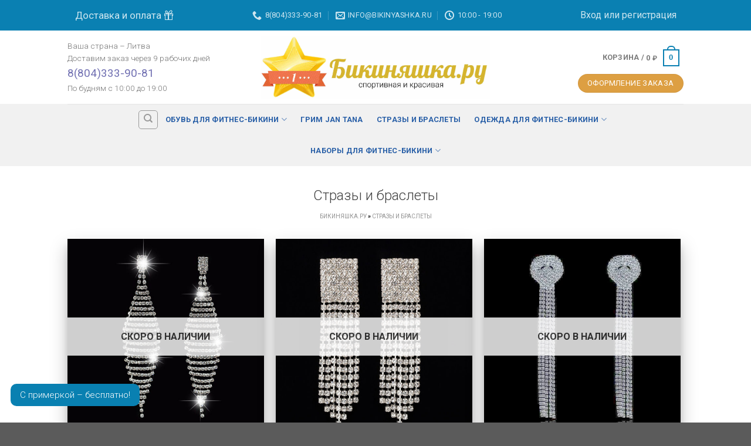

--- FILE ---
content_type: text/html; charset=UTF-8
request_url: https://litva.bikinyashka.ru/strazy-dlya-fitnes-bikini-i-braclety-dlya-fitness-bikini/
body_size: 24714
content:


<!DOCTYPE html>
<!--[if IE 9 ]> <html lang="ru-RU" prefix="og: http://ogp.me/ns# fb: http://ogp.me/ns/fb# article: http://ogp.me/ns/article#" class="ie9 loading-site no-js bg-fill"> <![endif]-->
<!--[if IE 8 ]> <html lang="ru-RU" prefix="og: http://ogp.me/ns# fb: http://ogp.me/ns/fb# article: http://ogp.me/ns/article#" class="ie8 loading-site no-js bg-fill"> <![endif]-->
<!--[if (gte IE 9)|!(IE)]><!--><html lang="ru-RU" prefix="og: http://ogp.me/ns# fb: http://ogp.me/ns/fb# article: http://ogp.me/ns/article#" class="loading-site no-js bg-fill"> <!--<![endif]-->
<head>
	<meta charset="UTF-8" />
	<meta name="viewport" content="width=device-width, initial-scale=1.0, maximum-scale=1.0, user-scalable=no" />

	
	<link rel="preload" as="style" onload="this.onload=null;this.rel='stylesheet'" id="ao_optimized_gfonts" href="https://fonts.googleapis.com/css?family=Roboto:300,400,700%7COpen+Sans%3A400%2C600%2C700%2C800%2C300&#038;subset=cyrillic" /><link rel="profile" href="http://gmpg.org/xfn/11" />
	<link rel="pingback" href="#" />

	<script>(function(html){html.className = html.className.replace(/\bno-js\b/,'js')})(document.documentElement);</script>
<link type="text/css" media="all" href="/wp-content/cache/autoptimize/css/autoptimize_078cc19149e4a1022b6ecaa6481967d4.css" rel="stylesheet" /><title>Купить Стразы и Браслеты для Фитнес-Бикини в Литве – интернет-магазин «Бикиняшка.ру»</title>

<!-- SEO Ultimate (http://www.seodesignsolutions.com/wordpress-seo/) -->
	<meta name="description" content="В наличии 11 видов страз и браслетов для фитнес-бикини, цены от 200 руб. Купите стразы и браслеты для фитнес-бикини с бесплатной доставкой в Литве, возможность примерки и оплата при получении!" />
<!-- /SEO Ultimate -->

		<script type="text/javascript">
		var ajaxurl = '/wp-admin/admin-ajax.php';
		</script>
		










<link rel='stylesheet' id='popup-maker-site-css'  href='/wp-content/cache/autoptimize/css/autoptimize_single_995ef5cba6c4fec86c14ae5e4c94c918.css?generated=1543863544' type='text/css' media='all' />
<link rel='stylesheet' id='bsf-Defaults-css'  href='/wp-content/cache/autoptimize/css/autoptimize_single_36ea4805809e6b690c2f5126a0808297.css' type='text/css' media='all' />




<script type="text/template" id="tmpl-variation-template">
	<div class="woocommerce-variation-description">
		{{{ data.variation.variation_description }}}
	</div>

	<div class="woocommerce-variation-price">
		{{{ data.variation.price_html }}}
	</div>

	<div class="woocommerce-variation-availability">
		{{{ data.variation.availability_html }}}
	</div>
</script>
<script type="text/template" id="tmpl-unavailable-variation-template">
	<p>Этот товар недоступен. Пожалуйста, выберите другую комбинацию.</p>
</script>
<script type='text/javascript' src='/wp-includes/js/jquery/jquery.js'></script>


<script type='text/javascript'>
/* <![CDATA[ */
var wc_sa_opt = {"i18_prompt_cancel":"Are you sure you want to cancel this order?","i18_prompt_change":"Are you sure you want to change the status of this order?"};
/* ]]> */
</script>

<script type='text/javascript'>
/* <![CDATA[ */
var wc_add_to_cart_params = {"ajax_url":"\/wp-admin\/admin-ajax.php","wc_ajax_url":"\/strazy-dlya-fitnes-bikini-i-braclety-dlya-fitness-bikini\/?wc-ajax=%%endpoint%%","i18n_view_cart":"\u041f\u0435\u0440\u0435\u0439\u0442\u0438 \u0432 \u043a\u043e\u0440\u0437\u0438\u043d\u0443","cart_url":"\/cart\/","is_cart":"","cart_redirect_after_add":"no"};
/* ]]> */
</script>







<script type='text/javascript'>
/* <![CDATA[ */
var uiAutocompleteL10n = {"noResults":"\u0420\u0435\u0437\u0443\u043b\u044c\u0442\u0430\u0442\u043e\u0432 \u043d\u0435 \u043d\u0430\u0439\u0434\u0435\u043d\u043e.","oneResult":"\u041d\u0430\u0439\u0434\u0435\u043d 1 \u0440\u0435\u0437\u0443\u043b\u044c\u0442\u0430\u0442. \u0414\u043b\u044f \u043f\u0435\u0440\u0435\u043c\u0435\u0449\u0435\u043d\u0438\u044f \u0438\u0441\u043f\u043e\u043b\u044c\u0437\u0443\u0439\u0442\u0435 \u043a\u043b\u0430\u0432\u0438\u0448\u0438 \u0432\u0432\u0435\u0440\u0445\/\u0432\u043d\u0438\u0437.","manyResults":"\u041d\u0430\u0439\u0434\u0435\u043d\u043e \u0440\u0435\u0437\u0443\u043b\u044c\u0442\u0430\u0442\u043e\u0432: %d. \u0414\u043b\u044f \u043f\u0435\u0440\u0435\u043c\u0435\u0449\u0435\u043d\u0438\u044f \u0438\u0441\u043f\u043e\u043b\u044c\u0437\u0443\u0439\u0442\u0435 \u043a\u043b\u0430\u0432\u0438\u0448\u0438 \u0432\u0432\u0435\u0440\u0445\/\u0432\u043d\u0438\u0437.","itemSelected":"\u041e\u0431\u044a\u0435\u043a\u0442 \u0432\u044b\u0431\u0440\u0430\u043d."};
/* ]]> */
</script>




<link rel='https://api.w.org/' href='/wp-json/' />


<!--[if IE]><link rel="stylesheet" type="text/css" href="/wp-content/themes/flatsome/assets/css/ie-fallback.css"><script src="//html5shim.googlecode.com/svn/trunk/html5.js"></script><script>var head = document.getElementsByTagName('head')[0],style = document.createElement('style');style.type = 'text/css';style.styleSheet.cssText = ':before,:after{content:none !important';head.appendChild(style);setTimeout(function(){head.removeChild(style);}, 0);</script><script src="/wp-content/themes/flatsome/assets/libs/ie-flexibility.js"></script><![endif]-->    <script type="text/javascript">
    WebFontConfig = {
      google: { families: [ "Roboto:regular,300:cyrillic-ext","Roboto:regular,300:cyrillic-ext","Roboto:regular,700:cyrillic-ext","Roboto:regular,300:cyrillic-ext", ] }
    };
    (function() {
      var wf = document.createElement('script');
      wf.src = 'https://ajax.googleapis.com/ajax/libs/webfont/1/webfont.js';
      wf.type = 'text/javascript';
      wf.async = 'true';
      var s = document.getElementsByTagName('script')[0];
      s.parentNode.insertBefore(wf, s);
    })(); </script>
  <meta name="generator" content="Powered by Visual Composer - drag and drop page builder for WordPress."/>
<!--[if lte IE 9]><link rel="stylesheet" type="text/css" href="/wp-content/plugins/js_composer/assets/css/vc_lte_ie9.min.css" media="screen"><![endif]--><link rel="icon" href="/wp-content/uploads/2017/05/cropped-favicon-upgraded-bordered-32x32.png" sizes="32x32" />
<link rel="icon" href="/wp-content/uploads/2017/05/cropped-favicon-upgraded-bordered-192x192.png" sizes="192x192" />
<link rel="apple-touch-icon-precomposed" href="/wp-content/uploads/2017/05/cropped-favicon-upgraded-bordered-180x180.png" />
<meta name="msapplication-TileImage" content="/wp-content/uploads/2017/05/cropped-favicon-upgraded-bordered-270x270.png" />
<link rel="icon" href="/favicon.ico" type="image/x-icon" /><noscript><style type="text/css"> .wpb_animate_when_almost_visible { opacity: 1; }</style></noscript><!-- WooCommerce Google Analytics Integration -->
		<script type='text/javascript'>
			var gaProperty = 'UA-97407720-1';
			var disableStr = 'ga-disable-' + gaProperty;
			if ( document.cookie.indexOf( disableStr + '=true' ) > -1 ) {
				window[disableStr] = true;
			}
			function gaOptout() {
				document.cookie = disableStr + '=true; expires=Thu, 31 Dec 2099 23:59:59 UTC; path=/';
				window[disableStr] = true;
			}
		</script>
		<script type='text/javascript'>(function(i,s,o,g,r,a,m){i['GoogleAnalyticsObject']=r;i[r]=i[r]||function(){
		(i[r].q=i[r].q||[]).push(arguments)},i[r].l=1*new Date();a=s.createElement(o),
		m=s.getElementsByTagName(o)[0];a.async=1;a.src=g;m.parentNode.insertBefore(a,m)
		})(window,document,'script','//www.google-analytics.com/analytics.js','ga');

		ga( 'create', 'UA-97407720-1', 'auto' );
		ga( 'set', 'dimension1', 'no' );
ga( 'require', 'ec' );</script>
		<!-- /WooCommerce Google Analytics Integration --></head>

<body class="archive tax-product_cat term-strazy-dlya-fitnes-bikini-i-braclety-dlya-fitness-bikini term-62 woocommerce woocommerce-page full-width bg-fill lightbox nav-dropdown-has-arrow prdctfltr-shop wpb-js-composer js-comp-ver-5.1 vc_responsive">

<a class="skip-link screen-reader-text" href="#main">Skip to content</a>

<div id="wrapper">


<header id="header" class="header ">
   <div class="header-wrapper">
	<div id="top-bar" class="header-top hide-for-sticky nav-dark flex-has-center">
    <div class="flex-row container">
      <div class="flex-col hide-for-medium flex-left">
          <ul class="nav nav-left medium-nav-center nav-small  nav-pills">
              <li class="html custom html_nav_position_text"><a class="dostavka-header" id="mod_dost" href="/dostavka-i-oplata">Доставка и оплата&nbsp;<i class="icon-gift"></i></a></li>          </ul>
      </div><!-- flex-col left -->

      <div class="flex-col hide-for-medium flex-center">
          <ul class="nav nav-center nav-small  nav-pills">
              <li class="header-contact-wrapper">
		<ul id="header-contact" class="nav nav-divided nav-uppercase header-contact">
		
						<li class="">
			  <a href="tel:8(804)333-90-81" class="tooltip" title="8(804)333-90-81">
			     <i class="icon-phone" style="font-size:16px;"></i>			      <span>8(804)333-90-81</span>
			  </a>
			</li>
			
						<li class="">
			  <a href="mailto:info@bikinyashka.ru" class="tooltip" title="info@bikinyashka.ru">
				  <i class="icon-envelop" style="font-size:16px;"></i>			       <span>
			       	info@bikinyashka.ru			       </span>
			  </a>
			</li>
					
						<li class="">
			  <a class="tooltip" title="10:00 - 19:00 | По будням ">
			  	   <i class="icon-clock" style="font-size:16px;"></i>			        <span>10:00 - 19:00</span>
			  </a>
			 </li>
			
	</ul>
</li>
          </ul>
      </div><!-- center -->

      <div class="flex-col hide-for-medium flex-right">
         <ul class="nav top-bar-nav nav-right nav-small  nav-pills">
              <li class="account-item has-icon
   
  "
>

<a href="/my-account-page/"
    class="nav-top-link nav-top-not-logged-in "
    data-open="#login-form-popup"  >
    <span>
     Вход или регистрация
      </span>
  
</a><!-- .account-login-link -->



</li>
          </ul>
      </div><!-- .flex-col right -->

            <div class="flex-col show-for-medium flex-grow">
          <ul class="nav nav-left medium-nav-center nav-small mobile-nav  nav-pills">
              <li class="html custom html_nav_position_text_top"><div style="text-align:center;"><p><span class='_xtsb'>Ваш город</span> &ndash;&nbsp;<span class='_xtsc'><a style='color: #ffffff;  text-decoration: none; border-bottom: 1px dashed #ffffff; ' href='#' class='open-select-city fe-selected-city'>Литва</a>&nbsp;(<a style='color: #ffffff; text-decoration: none; border-bottom: 0px dashed #ffffff; ' href='#' class='open-select-city'>изменить</a>)</span>
</p>
<p>Доставим заказ <span class='fe-best-delivery-date'></span>
</p></div></li>          </ul>
      </div>
      
    </div><!-- .flex-row -->
</div><!-- #header-top -->
<div id="masthead" class="header-main show-logo-center hide-for-sticky">
      <div class="header-inner flex-row container logo-center medium-logo-center" role="navigation">

          <!-- Logo -->
          <div id="logo" class="flex-col logo">
            <!-- Header logo -->
<a href="/" rel="home">
    <img width="392" height="125" src="https://bikinyashka.ru/wp-content/uploads/2017/03/logo-600.jpg" class="header_logo header-logo" alt="Бикиняшка.ру"/><img  width="392" height="125" src="https://bikinyashka.ru/wp-content/uploads/2017/03/logo-600.jpg" class="header-logo-dark" alt="Бикиняшка.ру"/></a>
          </div>

          <!-- Mobile Left Elements -->
          <div class="flex-col show-for-medium flex-left">
            <ul class="mobile-nav nav nav-left ">
              <li class="nav-icon has-icon">
  		<a href="#" data-open="#main-menu" data-pos="left" data-bg="main-menu-overlay" data-color="" class="is-small" aria-controls="main-menu" aria-expanded="false">
		
		  <i class="icon-menu" ></i>
		  		</a>
	</li>            </ul>
          </div>

          <!-- Left Elements -->
          <div class="flex-col hide-for-medium flex-left
            ">
            <ul class="header-nav header-nav-main nav nav-left  nav-uppercase" >
              <li class="html custom html_topbar_left"><p><span class='_xtsb'>Ваш город</span> &ndash;&nbsp;<span class='_xtsc'><a href='#' class='open-select-city fe-selected-city' style='text-decoration: none; border-bottom: 1px dashed;'>Литва</a>&nbsp;(<a href='#' class='open-select-city' style='text-decoration: none; border-bottom: 0px dashed;'>изменить</a>)
</span></p>
<p>Доставим заказ <span class='fe-best-delivery-date'></span>
</p>
<p class="main-phone" style="font-size:1.4em;"><strong class="fe-delivery-phone-to-call"><a title="Звоните нам" href="tel:8(804)333-90-81">8(804)333-90-81</a></strong></p>
<p>По будням с 10:00 до 19:00</p></li>            </ul>
          </div>

          <!-- Right Elements -->
          <div class="flex-col hide-for-medium flex-right">
            <ul class="header-nav header-nav-main nav nav-right  nav-uppercase">
              <li class="cart-item has-icon
 has-dropdown">

<a href="/cart/" title="Корзина" class="header-cart-link is-small">

  
<span class="header-cart-title">
   Корзина   /      <span class="cart-price"><span class="woocommerce-Price-amount amount">0&nbsp;<span class="woocommerce-Price-currencySymbol">&#8381;</span></span></span>
  </span>

    <span class="cart-icon image-icon">
    <strong>0</strong>
  </span> 
  </a>

 <ul class="nav-dropdown nav-dropdown-default">
    <li class="html widget_shopping_cart">
      <div class="widget_shopping_cart_content">
        

<ul class="cart_list product_list_widget ">

	
		<li class="empty">Корзина пуста.</li>

	
</ul><!-- end product list -->



			<script>
			(function($) {
				$( '.remove' ).click( function() {
					ga( 'ec:addProduct', {
						'id': ($(this).data('product_sku')) ? ('SKU: ' + $(this).data('product_sku')) : ('#' + $(this).data('product_id')),
						'quantity': $(this).parent().parent().find( '.qty' ).val() ? $(this).parent().parent().find( '.qty' ).val() : '1',
					} );
					ga( 'ec:setAction', 'remove' );
					ga( 'send', 'event', 'UX', 'click', 'remove from cart' );
				});
			})(jQuery);
			</script>
		      </div>
    </li>
     </ul><!-- .nav-dropdown -->

</li>
<li>
  <div class="cart-checkout-button header-button">
    <a href="/checkout/" class=" button cart-checkout secondary is-small circle" >
      <span class="hide-for-small">Оформление заказа</span>
      <span class="show-for-small">+</span>
    </a>
  </div>
</li>            </ul>
          </div>

          <!-- Mobile Right Elements -->
          <div class="flex-col show-for-medium flex-right">
            <ul class="mobile-nav nav nav-right ">
              <li class="cart-item has-icon">


<a href="/cart/" class="header-cart-link off-canvas-toggle nav-top-link is-small" data-open="#cart-popup" data-class="off-canvas-cart" title="Корзина" data-pos="right">

    <span class="cart-icon image-icon">
    <strong>0</strong>
  </span> 
  </a>


  <!-- Cart Sidebar Popup -->
  <div id="cart-popup" class="mfp-hide widget_shopping_cart">
  <div class="cart-popup-inner inner-padding">
      <div class="cart-popup-title text-center">
          <h4 class="uppercase">Корзина</h4>
          <div class="is-divider"></div>
      </div>
      <div class="widget_shopping_cart_content">
          

<ul class="cart_list product_list_widget ">

	
		<li class="empty">Корзина пуста.</li>

	
</ul><!-- end product list -->



			<script>
			(function($) {
				$( '.remove' ).click( function() {
					ga( 'ec:addProduct', {
						'id': ($(this).data('product_sku')) ? ('SKU: ' + $(this).data('product_sku')) : ('#' + $(this).data('product_id')),
						'quantity': $(this).parent().parent().find( '.qty' ).val() ? $(this).parent().parent().find( '.qty' ).val() : '1',
					} );
					ga( 'ec:setAction', 'remove' );
					ga( 'send', 'event', 'UX', 'click', 'remove from cart' );
				});
			})(jQuery);
			</script>
		      </div>
             <div class="cart-sidebar-content relative">
</div>  </div>
  </div>

</li>
            </ul>
          </div>

      </div><!-- .header-inner -->
     
            <!-- Header divider -->
      <div class="container"><div class="top-divider full-width"></div></div>
      </div><!-- .header-main --><div id="wide-nav" class="header-bottom wide-nav hide-for-sticky flex-has-center hide-for-medium">
    <div class="flex-row container">

            
                        <div class="flex-col hide-for-medium flex-center">
                <ul class="nav header-nav header-bottom-nav nav-center  nav-outline nav-spacing-xsmall nav-uppercase">
                    <li class="header-search header-search-dropdown has-icon has-dropdown menu-item-has-children">
	<div class="header-button">	<a href="#" class="icon button round is-outline is-small"><i class="icon-search" ></i></a>
	</div>	<ul class="nav-dropdown nav-dropdown-default">
	 	<li class="header-search-form search-form html relative has-icon">
	<div class="header-search-form-wrapper">
		<div class="searchform-wrapper ux-search-box relative form- is-normal"><form method="post" class="searchform" action="/" role="search">
		<div class="flex-row relative">
									<div class="flex-col flex-grow">
			  <input type="search" class="search-field mb-0" name="s" value="" placeholder="Поиск&hellip;" />
		    <input type="hidden" name="post_type" value="product" />
        			</div><!-- .flex-col -->
			<div class="flex-col">
				<button type="submit" class="ux-search-submit submit-button secondary button icon mb-0">
					<i class="icon-search" ></i>				</button>
			</div><!-- .flex-col -->
		</div><!-- .flex-row -->
	 <div class="live-search-results text-left z-top"></div>
</form>
</div>	</div>
</li>	</ul><!-- .nav-dropdown -->
</li>
<li id="menu-item-439" class="menu-item menu-item-type-taxonomy menu-item-object-product_cat menu-item-has-children  menu-item-439 has-dropdown"><a href="/obuv-dlya-fitness-bikini/" class="nav-top-link">Обувь для фитнес-бикини<i class="icon-angle-down" ></i></a>
<ul class='nav-dropdown nav-dropdown-default'>
	<li id="menu-item-336" class="menu-item menu-item-type-taxonomy menu-item-object-product_cat  menu-item-336"><a href="/obuv-dlya-fitness-bikini/tufli-dlya-fitness-bikini/">Туфли для фитнес-бикини</a></li>
	<li id="menu-item-337" class="menu-item menu-item-type-taxonomy menu-item-object-product_cat  menu-item-337"><a href="/obuv-dlya-fitness-bikini/bosonojki-dlya-fitness-bikini/">Босоножки для фитнес-бикини</a></li>
</ul>
</li>
<li id="menu-item-338" class="menu-item menu-item-type-taxonomy menu-item-object-product_cat  menu-item-338"><a href="/grim-jan-tana/" class="nav-top-link">Грим Jan Tana</a></li>
<li id="menu-item-339" class="menu-item menu-item-type-taxonomy menu-item-object-product_cat current-menu-item  menu-item-339"><a href="/strazy-dlya-fitnes-bikini-i-braclety-dlya-fitness-bikini/" class="nav-top-link">Стразы и браслеты</a></li>
<li id="menu-item-4463" class="menu-item menu-item-type-taxonomy menu-item-object-product_cat menu-item-has-children  menu-item-4463 has-dropdown"><a href="/odezhda-dlya-fitness-bikini/" class="nav-top-link">Одежда для фитнес-бикини<i class="icon-angle-down" ></i></a>
<ul class='nav-dropdown nav-dropdown-default'>
	<li id="menu-item-6417" class="menu-item menu-item-type-taxonomy menu-item-object-product_cat  menu-item-6417"><a href="/odezhda-dlya-fitness-bikini/legginsy-i-losiny/">Легинсы и лосины</a></li>
	<li id="menu-item-357" class="menu-item menu-item-type-taxonomy menu-item-object-product_cat  menu-item-357"><a href="/odezhda-dlya-fitness-bikini/halaty-dlya-fitnes-bikini/">Халаты для фитнес-бикини</a></li>
	<li id="menu-item-4464" class="menu-item menu-item-type-taxonomy menu-item-object-product_cat  menu-item-4464"><a href="/odezhda-dlya-fitness-bikini/fitness-poyasy/">Фитнес-поясы</a></li>
</ul>
</li>
<li id="menu-item-4048" class="menu-item menu-item-type-taxonomy menu-item-object-product_cat menu-item-has-children  menu-item-4048 has-dropdown"><a href="/nabory-dlya-fitness-bikini/" class="nav-top-link">Наборы для фитнес-бикини<i class="icon-angle-down" ></i></a>
<ul class='nav-dropdown nav-dropdown-default'>
	<li id="menu-item-4049" class="menu-item menu-item-type-taxonomy menu-item-object-product_cat  menu-item-4049"><a href="/nabory-dlya-fitness-bikini/nabory-s-halatamy-dlya-fitness-bikini/">Наборы с халатами для фитнес-бикини</a></li>
	<li id="menu-item-4050" class="menu-item menu-item-type-taxonomy menu-item-object-product_cat  menu-item-4050"><a href="/nabory-dlya-fitness-bikini/nabory-s-grimom-dlya-fitness-bikini/">Наборы с гримом для фитнес-бикини</a></li>
</ul>
</li>
                </ul>
            </div><!-- flex-col -->
            
            
                </div><!-- .flex-row -->
</div><!-- .header-bottom -->

<div class="header-bg-container fill"><div class="header-bg-image fill"></div><div class="header-bg-color fill"></div></div><!-- .header-bg-container -->   </div><!-- header-wrapper-->
</header>

<div class="header-block block-html-after-header z-1" style="position:relative;top:-1px;">
   </div><div class="shop-page-title category-page-title page-title ">

	<div class="page-title-inner flex-row  medium-flex-wrap container">
	  <div class="flex-col flex-grow medium-text-center">
	  	 	        <h1 class="shop-page-title is-xlarge">Стразы и браслеты</h1>
      	  </div><!-- .flex-left -->
	  
	   <div class="flex-col medium-text-center">
	  	 		   </div><!-- .flex-right -->
	   
	</div><!-- flex-row -->
</div><!-- .page-title -->
    <div class="breadcrumbs" typeof="BreadcrumbList" vocab="https://schema.org/">
<!-- Breadcrumb NavXT 5.6.0 -->
<span property="itemListElement" typeof="ListItem"><a property="item" typeof="WebPage" title="Бикиняшка.ру в Литве" href="/" class="home"><span property="name">Бикиняшка.ру</span></a><meta property="position" content="1"></span>&nbsp;»&nbsp;<span property="itemListElement" typeof="ListItem"><a property="item" typeof="WebPage" title="Стразы и браслеты" href="/strazy-dlya-fitnes-bikini-i-braclety-dlya-fitness-bikini/" class="archive taxonomy product_cat current-item"><span property="name">Стразы и браслеты</span></a><meta property="position" content="2"></span></div>
<div class="sidebar sidebar-centered">    
       
</div>

<main id="main" class="">
<div class="row category-page-row">

		<div class="col large-12">
		<div class="shop-container">
		
		
			
			<div class="products row row-small large-columns-3 medium-columns-2 small-columns-1 has-shadow row-box-shadow-4 row-box-shadow-2-hover">

				
				
					<div class="product-small col has-hover out-of-stock post-1737 product type-product status-publish has-post-thumbnail product_cat-strazy-dlya-fitnes-bikini-i-braclety-dlya-fitness-bikini product_shipping_class-not-obuv first outofstock purchasable product-type-simple">
	<div class="col-inner">	
	
<div class="badge-container absolute left top z-1">
</div>	<div class="product-small box ">
		<div class="box-image">
			<div class="image-none">
				<a href="/products/sergi-so-strazami-fitness-bikini-ear-sd/">
					<img width="600" height="600" src="/wp-content/uploads/2017/06/sergi-so-strazami-fitness-bikini-EAR-SD-600x600.jpg" class="attachment-shop_catalog size-shop_catalog wp-post-image" alt="Серьги со стразами для фитнес-бикини EAR-SD" title="Серьги со стразами для фитнес-бикини EAR-SD" srcset="/wp-content/uploads/2017/06/sergi-so-strazami-fitness-bikini-EAR-SD-600x600.jpg 600w, /wp-content/uploads/2017/06/sergi-so-strazami-fitness-bikini-EAR-SD-200x200.jpg 200w, /wp-content/uploads/2017/06/sergi-so-strazami-fitness-bikini-EAR-SD-768x768.jpg 768w, /wp-content/uploads/2017/06/sergi-so-strazami-fitness-bikini-EAR-SD-50x50.jpg 50w, /wp-content/uploads/2017/06/sergi-so-strazami-fitness-bikini-EAR-SD.jpg 800w" sizes="(max-width: 600px) 100vw, 600px" />				</a>
			</div>
			<div class="image-tools is-small top right show-on-hover">
							</div>
			<div class="image-tools is-small hide-for-small bottom left show-on-hover">
							</div>
			<div class="image-tools grid-tools text-center hide-for-small bottom hover-slide-in show-on-hover">
							</div>
			<div class="out-of-stock-label">Скоро в наличии</div>		</div><!-- box-image -->

		<div class="box-text box-text-products text-center grid-style-2">
			<div class="title-wrapper">  <p class="category uppercase is-smaller no-text-overflow product-cat op-7">
        Стразы и браслеты   </p> <p class="name product-title"><a href="/products/sergi-so-strazami-fitness-bikini-ear-sd/">Серьги со стразами для фитнес-бикини EAR-SD</a></p></div><div class="price-wrapper">
	<span class="price"><span class="woocommerce-Price-amount amount">620&nbsp;<span class="woocommerce-Price-currencySymbol">&#8381;</span></span></span>
</div>    <p class="box-excerpt is-small">
     Серьги для фитнес-бикини со стразами экстравагантного дизайна. Исполнение – в форме ромба, с переменным числом страз в каждом из 30 горизонтальных рядов. Длина сережек – 11.9 см, ширина - 3 см.     </p>
    <div class="add-to-cart-button"><a href="/products/sergi-so-strazami-fitness-bikini-ear-sd/" rel="nofollow" data-product_id="1737" class="ajax_add_to_cart  product_type_simple button primary is-outline mb-0 is-small">Купить</a></div>		</div><!-- box-text -->
	</div><!-- box -->
		</div><!-- .col-inner -->
</div><!-- col -->

				
					<div class="product-small col has-hover out-of-stock post-1733 product type-product status-publish has-post-thumbnail product_cat-strazy-dlya-fitnes-bikini-i-braclety-dlya-fitness-bikini product_shipping_class-not-obuv  outofstock purchasable product-type-simple">
	<div class="col-inner">	
	
<div class="badge-container absolute left top z-1">
</div>	<div class="product-small box ">
		<div class="box-image">
			<div class="image-none">
				<a href="/products/sergi-so-strazami-fitness-bikini-ear-sb/">
					<img width="600" height="600" src="/wp-content/uploads/2017/06/sergi-so-strazami-fitness-bikini-EAR-SB-600x600.jpg" class="attachment-shop_catalog size-shop_catalog wp-post-image" alt="Серьги со стразами для фитнес-бикини EAR-SB" title="Серьги со стразами для фитнес-бикини EAR-SB" srcset="/wp-content/uploads/2017/06/sergi-so-strazami-fitness-bikini-EAR-SB-600x600.jpg 600w, /wp-content/uploads/2017/06/sergi-so-strazami-fitness-bikini-EAR-SB-200x200.jpg 200w, /wp-content/uploads/2017/06/sergi-so-strazami-fitness-bikini-EAR-SB-768x768.jpg 768w, /wp-content/uploads/2017/06/sergi-so-strazami-fitness-bikini-EAR-SB-50x50.jpg 50w, /wp-content/uploads/2017/06/sergi-so-strazami-fitness-bikini-EAR-SB.jpg 800w" sizes="(max-width: 600px) 100vw, 600px" />				</a>
			</div>
			<div class="image-tools is-small top right show-on-hover">
							</div>
			<div class="image-tools is-small hide-for-small bottom left show-on-hover">
							</div>
			<div class="image-tools grid-tools text-center hide-for-small bottom hover-slide-in show-on-hover">
							</div>
			<div class="out-of-stock-label">Скоро в наличии</div>		</div><!-- box-image -->

		<div class="box-text box-text-products text-center grid-style-2">
			<div class="title-wrapper">  <p class="category uppercase is-smaller no-text-overflow product-cat op-7">
        Стразы и браслеты   </p> <p class="name product-title"><a href="/products/sergi-so-strazami-fitness-bikini-ear-sb/">Серьги со стразами для фитнес-бикини EAR-SB</a></p></div><div class="price-wrapper">
	<span class="price"><span class="woocommerce-Price-amount amount">510&nbsp;<span class="woocommerce-Price-currencySymbol">&#8381;</span></span></span>
</div>    <p class="box-excerpt is-small">
     Серьги со стразами для фитнес-бикини оригинального, но несколько строгого дизайна. Верхняя часть оформлена плотным набором страз, формирующим квадрат, нижняя – в виде 7 струящихся нитей со стразами.    </p>
    <div class="add-to-cart-button"><a href="/products/sergi-so-strazami-fitness-bikini-ear-sb/" rel="nofollow" data-product_id="1733" class="ajax_add_to_cart  product_type_simple button primary is-outline mb-0 is-small">Купить</a></div>		</div><!-- box-text -->
	</div><!-- box -->
		</div><!-- .col-inner -->
</div><!-- col -->

				
					<div class="product-small col has-hover out-of-stock post-7925 product type-product status-publish has-post-thumbnail product_cat-strazy-dlya-fitnes-bikini-i-braclety-dlya-fitness-bikini product_shipping_class-not-obuv  outofstock purchasable product-type-simple">
	<div class="col-inner">	
	
<div class="badge-container absolute left top z-1">
</div>	<div class="product-small box ">
		<div class="box-image">
			<div class="image-none">
				<a href="/products/%d1%81%d0%b5%d1%80%d1%8c%d0%b3%d0%b8-%d1%81%d0%be-%d1%81%d1%82%d1%80%d0%b0%d0%b7%d0%b0%d0%bc%d0%b8-%d0%b4%d0%bb%d1%8f-%d1%84%d0%b8%d1%82%d0%bd%d0%b5%d1%81-%d0%b1%d0%b8%d0%ba%d0%b8%d0%bd%d0%b8-ear-h/">
					<img width="600" height="600" src="/wp-content/uploads/2021/12/sergi-so-strazami-dlya-fitness-bikini-EAR-H-600x600.jpg" class="attachment-shop_catalog size-shop_catalog wp-post-image" alt="sergi-so-strazami-dlya-fitness-bikini-EAR-H" title="sergi-so-strazami-dlya-fitness-bikini-EAR-H" srcset="/wp-content/uploads/2021/12/sergi-so-strazami-dlya-fitness-bikini-EAR-H-600x600.jpg 600w, /wp-content/uploads/2021/12/sergi-so-strazami-dlya-fitness-bikini-EAR-H-200x200.jpg 200w, /wp-content/uploads/2021/12/sergi-so-strazami-dlya-fitness-bikini-EAR-H-768x768.jpg 768w, /wp-content/uploads/2021/12/sergi-so-strazami-dlya-fitness-bikini-EAR-H-50x50.jpg 50w, /wp-content/uploads/2021/12/sergi-so-strazami-dlya-fitness-bikini-EAR-H.jpg 800w" sizes="(max-width: 600px) 100vw, 600px" />				</a>
			</div>
			<div class="image-tools is-small top right show-on-hover">
							</div>
			<div class="image-tools is-small hide-for-small bottom left show-on-hover">
							</div>
			<div class="image-tools grid-tools text-center hide-for-small bottom hover-slide-in show-on-hover">
							</div>
			<div class="out-of-stock-label">Скоро в наличии</div>		</div><!-- box-image -->

		<div class="box-text box-text-products text-center grid-style-2">
			<div class="title-wrapper">  <p class="category uppercase is-smaller no-text-overflow product-cat op-7">
        Стразы и браслеты   </p> <p class="name product-title"><a href="/products/%d1%81%d0%b5%d1%80%d1%8c%d0%b3%d0%b8-%d1%81%d0%be-%d1%81%d1%82%d1%80%d0%b0%d0%b7%d0%b0%d0%bc%d0%b8-%d0%b4%d0%bb%d1%8f-%d1%84%d0%b8%d1%82%d0%bd%d0%b5%d1%81-%d0%b1%d0%b8%d0%ba%d0%b8%d0%bd%d0%b8-ear-h/">Серьги со стразами для фитнес-бикини EAR-H</a></p></div><div class="price-wrapper">
	<span class="price"><span class="woocommerce-Price-amount amount">530&nbsp;<span class="woocommerce-Price-currencySymbol">&#8381;</span></span></span>
</div>    <p class="box-excerpt is-small">
     Серьги со стразами для фитнес-бикини с максимальным визуальным эффектом. Основание в форме, напоминающей сердце, со свисающими нитями из страз. Длина 12.8 см, ширина основы 2,5 см    </p>
    <div class="add-to-cart-button"><a href="/products/%d1%81%d0%b5%d1%80%d1%8c%d0%b3%d0%b8-%d1%81%d0%be-%d1%81%d1%82%d1%80%d0%b0%d0%b7%d0%b0%d0%bc%d0%b8-%d0%b4%d0%bb%d1%8f-%d1%84%d0%b8%d1%82%d0%bd%d0%b5%d1%81-%d0%b1%d0%b8%d0%ba%d0%b8%d0%bd%d0%b8-ear-h/" rel="nofollow" data-product_id="7925" class="ajax_add_to_cart  product_type_simple button primary is-outline mb-0 is-small">Купить</a></div>		</div><!-- box-text -->
	</div><!-- box -->
		</div><!-- .col-inner -->
</div><!-- col -->

				
					<div class="product-small col has-hover out-of-stock post-9085 product type-product status-publish has-post-thumbnail product_cat-strazy-dlya-fitnes-bikini-i-braclety-dlya-fitness-bikini product_shipping_class-not-obuv last outofstock purchasable product-type-simple">
	<div class="col-inner">	
	
<div class="badge-container absolute left top z-1">
</div>	<div class="product-small box ">
		<div class="box-image">
			<div class="image-none">
				<a href="/products/%d1%81%d0%b5%d1%80%d1%8c%d0%b3%d0%b8-%d1%81%d0%be-%d1%81%d1%82%d1%80%d0%b0%d0%b7%d0%b0%d0%bc%d0%b8-%d0%b4%d0%bb%d1%8f-%d1%84%d0%b8%d1%82%d0%bd%d0%b5%d1%81-%d0%b1%d0%b8%d0%ba%d0%b8%d0%bd%d0%b8-ear-k-2/">
					<img width="600" height="600" src="/wp-content/uploads/2022/08/EAR-K-600x600.jpg" class="attachment-shop_catalog size-shop_catalog wp-post-image" alt="EAR-K" title="EAR-K" srcset="/wp-content/uploads/2022/08/EAR-K-600x600.jpg 600w, /wp-content/uploads/2022/08/EAR-K-200x200.jpg 200w, /wp-content/uploads/2022/08/EAR-K-768x768.jpg 768w, /wp-content/uploads/2022/08/EAR-K-50x50.jpg 50w, /wp-content/uploads/2022/08/EAR-K.jpg 800w" sizes="(max-width: 600px) 100vw, 600px" />				</a>
			</div>
			<div class="image-tools is-small top right show-on-hover">
							</div>
			<div class="image-tools is-small hide-for-small bottom left show-on-hover">
							</div>
			<div class="image-tools grid-tools text-center hide-for-small bottom hover-slide-in show-on-hover">
							</div>
			<div class="out-of-stock-label">Скоро в наличии</div>		</div><!-- box-image -->

		<div class="box-text box-text-products text-center grid-style-2">
			<div class="title-wrapper">  <p class="category uppercase is-smaller no-text-overflow product-cat op-7">
        Стразы и браслеты   </p> <p class="name product-title"><a href="/products/%d1%81%d0%b5%d1%80%d1%8c%d0%b3%d0%b8-%d1%81%d0%be-%d1%81%d1%82%d1%80%d0%b0%d0%b7%d0%b0%d0%bc%d0%b8-%d0%b4%d0%bb%d1%8f-%d1%84%d0%b8%d1%82%d0%bd%d0%b5%d1%81-%d0%b1%d0%b8%d0%ba%d0%b8%d0%bd%d0%b8-ear-k-2/">Серьги со стразами для фитнес-бикини EAR-K</a></p></div><div class="price-wrapper">
	<span class="price"><span class="woocommerce-Price-amount amount">700&nbsp;<span class="woocommerce-Price-currencySymbol">&#8381;</span></span></span>
</div>    <p class="box-excerpt is-small">
     Длинные серьги со свисающими кисточками из страз. Длина 13,5 см.    </p>
    <div class="add-to-cart-button"><a href="/products/%d1%81%d0%b5%d1%80%d1%8c%d0%b3%d0%b8-%d1%81%d0%be-%d1%81%d1%82%d1%80%d0%b0%d0%b7%d0%b0%d0%bc%d0%b8-%d0%b4%d0%bb%d1%8f-%d1%84%d0%b8%d1%82%d0%bd%d0%b5%d1%81-%d0%b1%d0%b8%d0%ba%d0%b8%d0%bd%d0%b8-ear-k-2/" rel="nofollow" data-product_id="9085" class="ajax_add_to_cart  product_type_simple button primary is-outline mb-0 is-small">Купить</a></div>		</div><!-- box-text -->
	</div><!-- box -->
		</div><!-- .col-inner -->
</div><!-- col -->

				
					<div class="product-small col has-hover out-of-stock post-9083 product type-product status-publish has-post-thumbnail product_cat-strazy-dlya-fitnes-bikini-i-braclety-dlya-fitness-bikini product_shipping_class-not-obuv first outofstock purchasable product-type-simple">
	<div class="col-inner">	
	
<div class="badge-container absolute left top z-1">
</div>	<div class="product-small box ">
		<div class="box-image">
			<div class="image-none">
				<a href="/products/%d1%81%d0%b5%d1%80%d1%8c%d0%b3%d0%b8-%d1%81%d0%be-%d1%81%d1%82%d1%80%d0%b0%d0%b7%d0%b0%d0%bc%d0%b8-%d0%b4%d0%bb%d1%8f-%d1%84%d0%b8%d1%82%d0%bd%d0%b5%d1%81-%d0%b1%d0%b8%d0%ba%d0%b8%d0%bd%d0%b8-ear-p/">
					<img width="600" height="600" src="/wp-content/uploads/2022/08/EAR-P-600x600.jpg" class="attachment-shop_catalog size-shop_catalog wp-post-image" alt="EAR-P" title="EAR-P" srcset="/wp-content/uploads/2022/08/EAR-P-600x600.jpg 600w, /wp-content/uploads/2022/08/EAR-P-200x200.jpg 200w, /wp-content/uploads/2022/08/EAR-P-50x50.jpg 50w, /wp-content/uploads/2022/08/EAR-P.jpg 640w" sizes="(max-width: 600px) 100vw, 600px" />				</a>
			</div>
			<div class="image-tools is-small top right show-on-hover">
							</div>
			<div class="image-tools is-small hide-for-small bottom left show-on-hover">
							</div>
			<div class="image-tools grid-tools text-center hide-for-small bottom hover-slide-in show-on-hover">
							</div>
			<div class="out-of-stock-label">Скоро в наличии</div>		</div><!-- box-image -->

		<div class="box-text box-text-products text-center grid-style-2">
			<div class="title-wrapper">  <p class="category uppercase is-smaller no-text-overflow product-cat op-7">
        Стразы и браслеты   </p> <p class="name product-title"><a href="/products/%d1%81%d0%b5%d1%80%d1%8c%d0%b3%d0%b8-%d1%81%d0%be-%d1%81%d1%82%d1%80%d0%b0%d0%b7%d0%b0%d0%bc%d0%b8-%d0%b4%d0%bb%d1%8f-%d1%84%d0%b8%d1%82%d0%bd%d0%b5%d1%81-%d0%b1%d0%b8%d0%ba%d0%b8%d0%bd%d0%b8-ear-p/">Серьги со стразами для фитнес-бикини EAR-P</a></p></div><div class="price-wrapper">
	<span class="price"><span class="woocommerce-Price-amount amount">600&nbsp;<span class="woocommerce-Price-currencySymbol">&#8381;</span></span></span>
</div>    <p class="box-excerpt is-small">
     Серьги в форме подковы со свисающими нитями из страз. Длина 12,5 см.    </p>
    <div class="add-to-cart-button"><a href="/products/%d1%81%d0%b5%d1%80%d1%8c%d0%b3%d0%b8-%d1%81%d0%be-%d1%81%d1%82%d1%80%d0%b0%d0%b7%d0%b0%d0%bc%d0%b8-%d0%b4%d0%bb%d1%8f-%d1%84%d0%b8%d1%82%d0%bd%d0%b5%d1%81-%d0%b1%d0%b8%d0%ba%d0%b8%d0%bd%d0%b8-ear-p/" rel="nofollow" data-product_id="9083" class="ajax_add_to_cart  product_type_simple button primary is-outline mb-0 is-small">Купить</a></div>		</div><!-- box-text -->
	</div><!-- box -->
		</div><!-- .col-inner -->
</div><!-- col -->

				
					<div class="product-small col has-hover out-of-stock post-9081 product type-product status-publish has-post-thumbnail product_cat-strazy-dlya-fitnes-bikini-i-braclety-dlya-fitness-bikini product_shipping_class-not-obuv  outofstock purchasable product-type-simple">
	<div class="col-inner">	
	
<div class="badge-container absolute left top z-1">
</div>	<div class="product-small box ">
		<div class="box-image">
			<div class="image-none">
				<a href="/products/%d1%81%d0%b5%d1%80%d1%8c%d0%b3%d0%b8-%d1%81%d0%be-%d1%81%d1%82%d1%80%d0%b0%d0%b7%d0%b0%d0%bc%d0%b8-%d0%b4%d0%bb%d1%8f-%d1%84%d0%b8%d1%82%d0%bd%d0%b5%d1%81-%d0%b1%d0%b8%d0%ba%d0%b8%d0%bd%d0%b8-ear-cl/">
					<img width="600" height="600" src="/wp-content/uploads/2022/08/EAR-CL2-600x600.jpg" class="attachment-shop_catalog size-shop_catalog wp-post-image" alt="EAR-CL(2)" title="EAR-CL(2)" srcset="/wp-content/uploads/2022/08/EAR-CL2-600x600.jpg 600w, /wp-content/uploads/2022/08/EAR-CL2-200x200.jpg 200w, /wp-content/uploads/2022/08/EAR-CL2-768x768.jpg 768w, /wp-content/uploads/2022/08/EAR-CL2-50x50.jpg 50w, /wp-content/uploads/2022/08/EAR-CL2.jpg 800w" sizes="(max-width: 600px) 100vw, 600px" />				</a>
			</div>
			<div class="image-tools is-small top right show-on-hover">
							</div>
			<div class="image-tools is-small hide-for-small bottom left show-on-hover">
							</div>
			<div class="image-tools grid-tools text-center hide-for-small bottom hover-slide-in show-on-hover">
							</div>
			<div class="out-of-stock-label">Скоро в наличии</div>		</div><!-- box-image -->

		<div class="box-text box-text-products text-center grid-style-2">
			<div class="title-wrapper">  <p class="category uppercase is-smaller no-text-overflow product-cat op-7">
        Стразы и браслеты   </p> <p class="name product-title"><a href="/products/%d1%81%d0%b5%d1%80%d1%8c%d0%b3%d0%b8-%d1%81%d0%be-%d1%81%d1%82%d1%80%d0%b0%d0%b7%d0%b0%d0%bc%d0%b8-%d0%b4%d0%bb%d1%8f-%d1%84%d0%b8%d1%82%d0%bd%d0%b5%d1%81-%d0%b1%d0%b8%d0%ba%d0%b8%d0%bd%d0%b8-ear-cl/">Серьги со стразами для фитнес-бикини EAR-CL</a></p></div><div class="price-wrapper">
	<span class="price"><span class="woocommerce-Price-amount amount">600&nbsp;<span class="woocommerce-Price-currencySymbol">&#8381;</span></span></span>
</div>    <p class="box-excerpt is-small">
     Серьги круглые с кисточками  из страз. Длина 11 см.    </p>
    <div class="add-to-cart-button"><a href="/products/%d1%81%d0%b5%d1%80%d1%8c%d0%b3%d0%b8-%d1%81%d0%be-%d1%81%d1%82%d1%80%d0%b0%d0%b7%d0%b0%d0%bc%d0%b8-%d0%b4%d0%bb%d1%8f-%d1%84%d0%b8%d1%82%d0%bd%d0%b5%d1%81-%d0%b1%d0%b8%d0%ba%d0%b8%d0%bd%d0%b8-ear-cl/" rel="nofollow" data-product_id="9081" class="ajax_add_to_cart  product_type_simple button primary is-outline mb-0 is-small">Купить</a></div>		</div><!-- box-text -->
	</div><!-- box -->
		</div><!-- .col-inner -->
</div><!-- col -->

				
					<div class="product-small col has-hover post-8531 product type-product status-publish has-post-thumbnail product_cat-strazy-dlya-fitnes-bikini-i-braclety-dlya-fitness-bikini product_shipping_class-not-obuv  instock product-type-simple">
	<div class="col-inner">	
	
<div class="badge-container absolute left top z-1">
</div>	<div class="product-small box ">
		<div class="box-image">
			<div class="image-none">
				<a href="/products/%d1%81%d0%b5%d1%80%d1%8c%d0%b3%d0%b8-%d1%81%d0%be-%d1%81%d1%82%d1%80%d0%b0%d0%b7%d0%b0%d0%bc%d0%b8-%d0%b4%d0%bb%d1%8f-%d1%84%d0%b8%d1%82%d0%bd%d0%b5%d1%81-%d0%b1%d0%b8%d0%ba%d0%b8%d0%bd%d0%b8-ear-sdl/">
					<img width="450" height="600" src="/wp-content/uploads/2022/03/EAR-SDL-450x600.jpg" class="attachment-shop_catalog size-shop_catalog wp-post-image" alt="EAR-SDL" title="EAR-SDL" srcset="/wp-content/uploads/2022/03/EAR-SDL-450x600.jpg 450w, /wp-content/uploads/2022/03/EAR-SDL-150x200.jpg 150w, /wp-content/uploads/2022/03/EAR-SDL-768x1024.jpg 768w, /wp-content/uploads/2022/03/EAR-SDL-900x1200.jpg 900w, /wp-content/uploads/2022/03/EAR-SDL.jpg 960w" sizes="(max-width: 450px) 100vw, 450px" />				</a>
			</div>
			<div class="image-tools is-small top right show-on-hover">
							</div>
			<div class="image-tools is-small hide-for-small bottom left show-on-hover">
							</div>
			<div class="image-tools grid-tools text-center hide-for-small bottom hover-slide-in show-on-hover">
							</div>
					</div><!-- box-image -->

		<div class="box-text box-text-products text-center grid-style-2">
			<div class="title-wrapper">  <p class="category uppercase is-smaller no-text-overflow product-cat op-7">
        Стразы и браслеты   </p> <p class="name product-title"><a href="/products/%d1%81%d0%b5%d1%80%d1%8c%d0%b3%d0%b8-%d1%81%d0%be-%d1%81%d1%82%d1%80%d0%b0%d0%b7%d0%b0%d0%bc%d0%b8-%d0%b4%d0%bb%d1%8f-%d1%84%d0%b8%d1%82%d0%bd%d0%b5%d1%81-%d0%b1%d0%b8%d0%ba%d0%b8%d0%bd%d0%b8-ear-sdl/">Серьги со стразами для фитнес-бикини EAR-SDL</a></p></div><div class="price-wrapper">
</div>    <p class="box-excerpt is-small">
      Cерьги ромбовидной формы.    </p>
    <div class="add-to-cart-button"><a href="/products/%d1%81%d0%b5%d1%80%d1%8c%d0%b3%d0%b8-%d1%81%d0%be-%d1%81%d1%82%d1%80%d0%b0%d0%b7%d0%b0%d0%bc%d0%b8-%d0%b4%d0%bb%d1%8f-%d1%84%d0%b8%d1%82%d0%bd%d0%b5%d1%81-%d0%b1%d0%b8%d0%ba%d0%b8%d0%bd%d0%b8-ear-sdl/" rel="nofollow" data-product_id="8531" class="ajax_add_to_cart  product_type_simple button primary is-outline mb-0 is-small">Купить</a></div>		</div><!-- box-text -->
	</div><!-- box -->
		</div><!-- .col-inner -->
</div><!-- col -->

				
					<div class="product-small col has-hover post-8529 product type-product status-publish has-post-thumbnail product_cat-strazy-dlya-fitnes-bikini-i-braclety-dlya-fitness-bikini product_shipping_class-not-obuv last instock product-type-simple">
	<div class="col-inner">	
	
<div class="badge-container absolute left top z-1">
</div>	<div class="product-small box ">
		<div class="box-image">
			<div class="image-none">
				<a href="/products/%d1%81%d0%b5%d1%80%d1%8c%d0%b3%d0%b8-%d1%81%d0%be-%d1%81%d1%82%d1%80%d0%b0%d0%b7%d0%b0%d0%bc%d0%b8-%d0%b4%d0%bb%d1%8f-%d1%84%d0%b8%d1%82%d0%bd%d0%b5%d1%81-%d0%b1%d0%b8%d0%ba%d0%b8%d0%bd%d0%b8-ear-vl/">
					<img width="450" height="600" src="/wp-content/uploads/2022/03/EAR-VL-450x600.jpg" class="attachment-shop_catalog size-shop_catalog wp-post-image" alt="EAR-VL" title="EAR-VL" srcset="/wp-content/uploads/2022/03/EAR-VL-450x600.jpg 450w, /wp-content/uploads/2022/03/EAR-VL-150x200.jpg 150w, /wp-content/uploads/2022/03/EAR-VL-768x1024.jpg 768w, /wp-content/uploads/2022/03/EAR-VL-900x1200.jpg 900w, /wp-content/uploads/2022/03/EAR-VL.jpg 960w" sizes="(max-width: 450px) 100vw, 450px" />				</a>
			</div>
			<div class="image-tools is-small top right show-on-hover">
							</div>
			<div class="image-tools is-small hide-for-small bottom left show-on-hover">
							</div>
			<div class="image-tools grid-tools text-center hide-for-small bottom hover-slide-in show-on-hover">
							</div>
					</div><!-- box-image -->

		<div class="box-text box-text-products text-center grid-style-2">
			<div class="title-wrapper">  <p class="category uppercase is-smaller no-text-overflow product-cat op-7">
        Стразы и браслеты   </p> <p class="name product-title"><a href="/products/%d1%81%d0%b5%d1%80%d1%8c%d0%b3%d0%b8-%d1%81%d0%be-%d1%81%d1%82%d1%80%d0%b0%d0%b7%d0%b0%d0%bc%d0%b8-%d0%b4%d0%bb%d1%8f-%d1%84%d0%b8%d1%82%d0%bd%d0%b5%d1%81-%d0%b1%d0%b8%d0%ba%d0%b8%d0%bd%d0%b8-ear-vl/">Серьги со стразами для фитнес-бикини EAR-VL</a></p></div><div class="price-wrapper">
</div>    <p class="box-excerpt is-small">
     Длинные серьги со свисающими нитями страз. Длина 17 см.    </p>
    <div class="add-to-cart-button"><a href="/products/%d1%81%d0%b5%d1%80%d1%8c%d0%b3%d0%b8-%d1%81%d0%be-%d1%81%d1%82%d1%80%d0%b0%d0%b7%d0%b0%d0%bc%d0%b8-%d0%b4%d0%bb%d1%8f-%d1%84%d0%b8%d1%82%d0%bd%d0%b5%d1%81-%d0%b1%d0%b8%d0%ba%d0%b8%d0%bd%d0%b8-ear-vl/" rel="nofollow" data-product_id="8529" class="ajax_add_to_cart  product_type_simple button primary is-outline mb-0 is-small">Купить</a></div>		</div><!-- box-text -->
	</div><!-- box -->
		</div><!-- .col-inner -->
</div><!-- col -->

				
					<div class="product-small col has-hover post-8527 product type-product status-publish has-post-thumbnail product_cat-strazy-dlya-fitnes-bikini-i-braclety-dlya-fitness-bikini product_shipping_class-not-obuv first instock product-type-simple">
	<div class="col-inner">	
	
<div class="badge-container absolute left top z-1">
</div>	<div class="product-small box ">
		<div class="box-image">
			<div class="image-none">
				<a href="/products/%d1%81%d0%b5%d1%80%d1%8c%d0%b3%d0%b8-%d1%81%d0%be-%d1%81%d1%82%d1%80%d0%b0%d0%b7%d0%b0%d0%bc%d0%b8-%d0%b4%d0%bb%d1%8f-%d1%84%d0%b8%d1%82%d0%bd%d0%b5%d1%81-%d0%b1%d0%b8%d0%ba%d0%b8%d0%bd%d0%b8-ear-k/">
					<img width="407" height="600" src="/wp-content/uploads/2022/03/EAR-K-407x600.jpg" class="attachment-shop_catalog size-shop_catalog wp-post-image" alt="EAR-K" title="EAR-K" srcset="/wp-content/uploads/2022/03/EAR-K-407x600.jpg 407w, /wp-content/uploads/2022/03/EAR-K-136x200.jpg 136w, /wp-content/uploads/2022/03/EAR-K.jpg 750w" sizes="(max-width: 407px) 100vw, 407px" />				</a>
			</div>
			<div class="image-tools is-small top right show-on-hover">
							</div>
			<div class="image-tools is-small hide-for-small bottom left show-on-hover">
							</div>
			<div class="image-tools grid-tools text-center hide-for-small bottom hover-slide-in show-on-hover">
							</div>
					</div><!-- box-image -->

		<div class="box-text box-text-products text-center grid-style-2">
			<div class="title-wrapper">  <p class="category uppercase is-smaller no-text-overflow product-cat op-7">
        Стразы и браслеты   </p> <p class="name product-title"><a href="/products/%d1%81%d0%b5%d1%80%d1%8c%d0%b3%d0%b8-%d1%81%d0%be-%d1%81%d1%82%d1%80%d0%b0%d0%b7%d0%b0%d0%bc%d0%b8-%d0%b4%d0%bb%d1%8f-%d1%84%d0%b8%d1%82%d0%bd%d0%b5%d1%81-%d0%b1%d0%b8%d0%ba%d0%b8%d0%bd%d0%b8-ear-k/">Серьги со стразами для фитнес-бикини EAR-K</a></p></div><div class="price-wrapper">
</div>    <p class="box-excerpt is-small">
     Длинные серьги в форме капель.    </p>
    <div class="add-to-cart-button"><a href="/products/%d1%81%d0%b5%d1%80%d1%8c%d0%b3%d0%b8-%d1%81%d0%be-%d1%81%d1%82%d1%80%d0%b0%d0%b7%d0%b0%d0%bc%d0%b8-%d0%b4%d0%bb%d1%8f-%d1%84%d0%b8%d1%82%d0%bd%d0%b5%d1%81-%d0%b1%d0%b8%d0%ba%d0%b8%d0%bd%d0%b8-ear-k/" rel="nofollow" data-product_id="8527" class="ajax_add_to_cart  product_type_simple button primary is-outline mb-0 is-small">Купить</a></div>		</div><!-- box-text -->
	</div><!-- box -->
		</div><!-- .col-inner -->
</div><!-- col -->

				
					<div class="product-small col has-hover out-of-stock post-8478 product type-product status-publish has-post-thumbnail product_cat-strazy-dlya-fitnes-bikini-i-braclety-dlya-fitness-bikini product_shipping_class-not-obuv  outofstock purchasable product-type-simple">
	<div class="col-inner">	
	
<div class="badge-container absolute left top z-1">
</div>	<div class="product-small box ">
		<div class="box-image">
			<div class="image-none">
				<a href="/products/%d1%81%d0%b5%d1%80%d1%8c%d0%b3%d0%b8-%d1%81%d0%be-%d1%81%d1%82%d1%80%d0%b0%d0%b7%d0%b0%d0%bc%d0%b8-%d0%b4%d0%bb%d1%8f-%d1%84%d0%b8%d1%82%d0%bd%d0%b5%d1%81-%d0%b1%d0%b8%d0%ba%d0%b8%d0%bd%d0%b8-ear-s/">
					<img width="600" height="600" src="/wp-content/uploads/2022/02/Серьги1-600x600.jpg" class="attachment-shop_catalog size-shop_catalog wp-post-image" alt="EAR-S" title="EAR-S" srcset="/wp-content/uploads/2022/02/Серьги1-600x600.jpg 600w, /wp-content/uploads/2022/02/Серьги1-200x200.jpg 200w, /wp-content/uploads/2022/02/Серьги1-768x768.jpg 768w, /wp-content/uploads/2022/02/Серьги1-50x50.jpg 50w, /wp-content/uploads/2022/02/Серьги1.jpg 800w" sizes="(max-width: 600px) 100vw, 600px" />				</a>
			</div>
			<div class="image-tools is-small top right show-on-hover">
							</div>
			<div class="image-tools is-small hide-for-small bottom left show-on-hover">
							</div>
			<div class="image-tools grid-tools text-center hide-for-small bottom hover-slide-in show-on-hover">
							</div>
			<div class="out-of-stock-label">Скоро в наличии</div>		</div><!-- box-image -->

		<div class="box-text box-text-products text-center grid-style-2">
			<div class="title-wrapper">  <p class="category uppercase is-smaller no-text-overflow product-cat op-7">
        Стразы и браслеты   </p> <p class="name product-title"><a href="/products/%d1%81%d0%b5%d1%80%d1%8c%d0%b3%d0%b8-%d1%81%d0%be-%d1%81%d1%82%d1%80%d0%b0%d0%b7%d0%b0%d0%bc%d0%b8-%d0%b4%d0%bb%d1%8f-%d1%84%d0%b8%d1%82%d0%bd%d0%b5%d1%81-%d0%b1%d0%b8%d0%ba%d0%b8%d0%bd%d0%b8-ear-s/">Серьги со стразами для фитнес-бикини EAR-S</a></p></div><div class="price-wrapper">
	<span class="price"><span class="woocommerce-Price-amount amount">700&nbsp;<span class="woocommerce-Price-currencySymbol">&#8381;</span></span></span>
</div>    <p class="box-excerpt is-small">
     Серьги волнообразной формы из страз. Длина 9 см.    </p>
    <div class="add-to-cart-button"><a href="/products/%d1%81%d0%b5%d1%80%d1%8c%d0%b3%d0%b8-%d1%81%d0%be-%d1%81%d1%82%d1%80%d0%b0%d0%b7%d0%b0%d0%bc%d0%b8-%d0%b4%d0%bb%d1%8f-%d1%84%d0%b8%d1%82%d0%bd%d0%b5%d1%81-%d0%b1%d0%b8%d0%ba%d0%b8%d0%bd%d0%b8-ear-s/" rel="nofollow" data-product_id="8478" class="ajax_add_to_cart  product_type_simple button primary is-outline mb-0 is-small">Купить</a></div>		</div><!-- box-text -->
	</div><!-- box -->
		</div><!-- .col-inner -->
</div><!-- col -->

				
					<div class="product-small col has-hover out-of-stock post-8278 product type-product status-publish has-post-thumbnail product_cat-strazy-dlya-fitnes-bikini-i-braclety-dlya-fitness-bikini product_shipping_class-not-obuv  outofstock purchasable product-type-simple">
	<div class="col-inner">	
	
<div class="badge-container absolute left top z-1">
</div>	<div class="product-small box ">
		<div class="box-image">
			<div class="image-none">
				<a href="/products/%d1%81%d0%b5%d1%80%d1%8c%d0%b3%d0%b8-%d1%81%d0%be-%d1%81%d1%82%d1%80%d0%b0%d0%b7%d0%b0%d0%bc%d0%b8-%d0%b4%d0%bb%d1%8f-%d1%84%d0%b8%d1%82%d0%bd%d0%b5%d1%81-%d0%b1%d0%b8%d0%ba%d0%b8%d0%bd%d0%b8-ear-l/">
					<img width="600" height="600" src="/wp-content/uploads/2022/01/EAR-S-600x600.jpg" class="attachment-shop_catalog size-shop_catalog wp-post-image" alt="EAR-L" title="EAR-L" srcset="/wp-content/uploads/2022/01/EAR-S-600x600.jpg 600w, /wp-content/uploads/2022/01/EAR-S-200x200.jpg 200w, /wp-content/uploads/2022/01/EAR-S-768x768.jpg 768w, /wp-content/uploads/2022/01/EAR-S-50x50.jpg 50w, /wp-content/uploads/2022/01/EAR-S.jpg 800w" sizes="(max-width: 600px) 100vw, 600px" />				</a>
			</div>
			<div class="image-tools is-small top right show-on-hover">
							</div>
			<div class="image-tools is-small hide-for-small bottom left show-on-hover">
							</div>
			<div class="image-tools grid-tools text-center hide-for-small bottom hover-slide-in show-on-hover">
							</div>
			<div class="out-of-stock-label">Скоро в наличии</div>		</div><!-- box-image -->

		<div class="box-text box-text-products text-center grid-style-2">
			<div class="title-wrapper">  <p class="category uppercase is-smaller no-text-overflow product-cat op-7">
        Стразы и браслеты   </p> <p class="name product-title"><a href="/products/%d1%81%d0%b5%d1%80%d1%8c%d0%b3%d0%b8-%d1%81%d0%be-%d1%81%d1%82%d1%80%d0%b0%d0%b7%d0%b0%d0%bc%d0%b8-%d0%b4%d0%bb%d1%8f-%d1%84%d0%b8%d1%82%d0%bd%d0%b5%d1%81-%d0%b1%d0%b8%d0%ba%d0%b8%d0%bd%d0%b8-ear-l/">Серьги со стразами для фитнес-бикини EAR-L</a></p></div><div class="price-wrapper">
	<span class="price"><span class="woocommerce-Price-amount amount">700&nbsp;<span class="woocommerce-Price-currencySymbol">&#8381;</span></span></span>
</div>    <p class="box-excerpt is-small">
     Серьги со стразами для фитнес-бикини в форме листка со свисающими нитями страз. Длина 15 см.    </p>
    <div class="add-to-cart-button"><a href="/products/%d1%81%d0%b5%d1%80%d1%8c%d0%b3%d0%b8-%d1%81%d0%be-%d1%81%d1%82%d1%80%d0%b0%d0%b7%d0%b0%d0%bc%d0%b8-%d0%b4%d0%bb%d1%8f-%d1%84%d0%b8%d1%82%d0%bd%d0%b5%d1%81-%d0%b1%d0%b8%d0%ba%d0%b8%d0%bd%d0%b8-ear-l/" rel="nofollow" data-product_id="8278" class="ajax_add_to_cart  product_type_simple button primary is-outline mb-0 is-small">Купить</a></div>		</div><!-- box-text -->
	</div><!-- box -->
		</div><!-- .col-inner -->
</div><!-- col -->

				
					<div class="product-small col has-hover out-of-stock post-9847 product type-product status-publish has-post-thumbnail product_cat-strazy-dlya-fitnes-bikini-i-braclety-dlya-fitness-bikini product_shipping_class-not-obuv last outofstock purchasable product-type-simple">
	<div class="col-inner">	
	
<div class="badge-container absolute left top z-1">
</div>	<div class="product-small box ">
		<div class="box-image">
			<div class="image-none">
				<a href="/products/%d1%81%d0%b5%d1%80%d1%8c%d0%b3%d0%b8-%d1%81%d0%be-%d1%81%d1%82%d1%80%d0%b0%d0%b7%d0%b0%d0%bc%d0%b8-%d0%b4%d0%bb%d1%8f-%d1%84%d0%b8%d1%82%d0%bd%d0%b5%d1%81-%d0%b1%d0%b8%d0%ba%d0%b8%d0%bd%d0%b8-ear-or/">
					<img width="596" height="600" src="/wp-content/uploads/2023/03/EAR-OR-596x600.jpg" class="attachment-shop_catalog size-shop_catalog wp-post-image" alt="EAR-OR" title="EAR-OR" srcset="/wp-content/uploads/2023/03/EAR-OR-596x600.jpg 596w, /wp-content/uploads/2023/03/EAR-OR-200x200.jpg 200w, /wp-content/uploads/2023/03/EAR-OR-50x50.jpg 50w, /wp-content/uploads/2023/03/EAR-OR.jpg 750w" sizes="(max-width: 596px) 100vw, 596px" />				</a>
			</div>
			<div class="image-tools is-small top right show-on-hover">
							</div>
			<div class="image-tools is-small hide-for-small bottom left show-on-hover">
							</div>
			<div class="image-tools grid-tools text-center hide-for-small bottom hover-slide-in show-on-hover">
							</div>
			<div class="out-of-stock-label">Скоро в наличии</div>		</div><!-- box-image -->

		<div class="box-text box-text-products text-center grid-style-2">
			<div class="title-wrapper">  <p class="category uppercase is-smaller no-text-overflow product-cat op-7">
        Стразы и браслеты   </p> <p class="name product-title"><a href="/products/%d1%81%d0%b5%d1%80%d1%8c%d0%b3%d0%b8-%d1%81%d0%be-%d1%81%d1%82%d1%80%d0%b0%d0%b7%d0%b0%d0%bc%d0%b8-%d0%b4%d0%bb%d1%8f-%d1%84%d0%b8%d1%82%d0%bd%d0%b5%d1%81-%d0%b1%d0%b8%d0%ba%d0%b8%d0%bd%d0%b8-ear-or/">Серьги со стразами для фитнес-бикини EAR-OR</a></p></div><div class="price-wrapper">
	<span class="price"><span class="woocommerce-Price-amount amount">550&nbsp;<span class="woocommerce-Price-currencySymbol">&#8381;</span></span></span>
</div>    <p class="box-excerpt is-small">
     Серьги со стразами. Длина 7 см.    </p>
    <div class="add-to-cart-button"><a href="/products/%d1%81%d0%b5%d1%80%d1%8c%d0%b3%d0%b8-%d1%81%d0%be-%d1%81%d1%82%d1%80%d0%b0%d0%b7%d0%b0%d0%bc%d0%b8-%d0%b4%d0%bb%d1%8f-%d1%84%d0%b8%d1%82%d0%bd%d0%b5%d1%81-%d0%b1%d0%b8%d0%ba%d0%b8%d0%bd%d0%b8-ear-or/" rel="nofollow" data-product_id="9847" class="ajax_add_to_cart  product_type_simple button primary is-outline mb-0 is-small">Купить</a></div>		</div><!-- box-text -->
	</div><!-- box -->
		</div><!-- .col-inner -->
</div><!-- col -->

				
					<div class="product-small col has-hover out-of-stock post-8274 product type-product status-publish has-post-thumbnail product_cat-strazy-dlya-fitnes-bikini-i-braclety-dlya-fitness-bikini product_shipping_class-not-obuv first outofstock purchasable product-type-simple">
	<div class="col-inner">	
	
<div class="badge-container absolute left top z-1">
</div>	<div class="product-small box ">
		<div class="box-image">
			<div class="image-none">
				<a href="/products/%d1%81%d0%b5%d1%80%d1%8c%d0%b3%d0%b8-%d1%81%d0%be-%d1%81%d1%82%d1%80%d0%b0%d0%b7%d0%b0%d0%bc%d0%b8-%d0%b4%d0%bb%d1%8f-%d1%84%d0%b8%d1%82%d0%bd%d0%b5%d1%81-%d0%b1%d0%b8%d0%ba%d0%b8%d0%bd%d0%b8-ear-list/">
					<img width="600" height="600" src="/wp-content/uploads/2022/01/EAR-LIST-600x600.jpg" class="attachment-shop_catalog size-shop_catalog wp-post-image" alt="EAR-LIST" title="EAR-LIST" srcset="/wp-content/uploads/2022/01/EAR-LIST-600x600.jpg 600w, /wp-content/uploads/2022/01/EAR-LIST-200x200.jpg 200w, /wp-content/uploads/2022/01/EAR-LIST-50x50.jpg 50w, /wp-content/uploads/2022/01/EAR-LIST.jpg 751w" sizes="(max-width: 600px) 100vw, 600px" />				</a>
			</div>
			<div class="image-tools is-small top right show-on-hover">
							</div>
			<div class="image-tools is-small hide-for-small bottom left show-on-hover">
							</div>
			<div class="image-tools grid-tools text-center hide-for-small bottom hover-slide-in show-on-hover">
							</div>
			<div class="out-of-stock-label">Скоро в наличии</div>		</div><!-- box-image -->

		<div class="box-text box-text-products text-center grid-style-2">
			<div class="title-wrapper">  <p class="category uppercase is-smaller no-text-overflow product-cat op-7">
        Стразы и браслеты   </p> <p class="name product-title"><a href="/products/%d1%81%d0%b5%d1%80%d1%8c%d0%b3%d0%b8-%d1%81%d0%be-%d1%81%d1%82%d1%80%d0%b0%d0%b7%d0%b0%d0%bc%d0%b8-%d0%b4%d0%bb%d1%8f-%d1%84%d0%b8%d1%82%d0%bd%d0%b5%d1%81-%d0%b1%d0%b8%d0%ba%d0%b8%d0%bd%d0%b8-ear-list/">Серьги со стразами для фитнес-бикини EAR-LIST</a></p></div><div class="price-wrapper">
	<span class="price"><span class="woocommerce-Price-amount amount">720&nbsp;<span class="woocommerce-Price-currencySymbol">&#8381;</span></span></span>
</div>    <p class="box-excerpt is-small">
     Серьги со стразами для фитнес-бикини. Длина 10 см.    </p>
    <div class="add-to-cart-button"><a href="/products/%d1%81%d0%b5%d1%80%d1%8c%d0%b3%d0%b8-%d1%81%d0%be-%d1%81%d1%82%d1%80%d0%b0%d0%b7%d0%b0%d0%bc%d0%b8-%d0%b4%d0%bb%d1%8f-%d1%84%d0%b8%d1%82%d0%bd%d0%b5%d1%81-%d0%b1%d0%b8%d0%ba%d0%b8%d0%bd%d0%b8-ear-list/" rel="nofollow" data-product_id="8274" class="ajax_add_to_cart  product_type_simple button primary is-outline mb-0 is-small">Купить</a></div>		</div><!-- box-text -->
	</div><!-- box -->
		</div><!-- .col-inner -->
</div><!-- col -->

				
					<div class="product-small col has-hover out-of-stock post-8270 product type-product status-publish has-post-thumbnail product_cat-strazy-dlya-fitnes-bikini-i-braclety-dlya-fitness-bikini product_shipping_class-not-obuv  outofstock purchasable product-type-simple">
	<div class="col-inner">	
	
<div class="badge-container absolute left top z-1">
</div>	<div class="product-small box ">
		<div class="box-image">
			<div class="image-none">
				<a href="/products/%d1%81%d0%b5%d1%80%d1%8c%d0%b3%d0%b8-%d1%81%d0%be-%d1%81%d1%82%d1%80%d0%b0%d0%b7%d0%b0%d0%bc%d0%b8-%d0%b4%d0%bb%d1%8f-%d1%84%d0%b8%d1%82%d0%bd%d0%b5%d1%81-%d0%b1%d0%b8%d0%ba%d0%b8%d0%bd%d0%b8-ear-red/">
					<img width="600" height="600" src="/wp-content/uploads/2022/01/EAR-RED-600x600.jpg" class="attachment-shop_catalog size-shop_catalog wp-post-image" alt="EAR-RED" title="EAR-RED" srcset="/wp-content/uploads/2022/01/EAR-RED-600x600.jpg 600w, /wp-content/uploads/2022/01/EAR-RED-200x200.jpg 200w, /wp-content/uploads/2022/01/EAR-RED-768x768.jpg 768w, /wp-content/uploads/2022/01/EAR-RED-50x50.jpg 50w, /wp-content/uploads/2022/01/EAR-RED.jpg 800w" sizes="(max-width: 600px) 100vw, 600px" />				</a>
			</div>
			<div class="image-tools is-small top right show-on-hover">
							</div>
			<div class="image-tools is-small hide-for-small bottom left show-on-hover">
							</div>
			<div class="image-tools grid-tools text-center hide-for-small bottom hover-slide-in show-on-hover">
							</div>
			<div class="out-of-stock-label">Скоро в наличии</div>		</div><!-- box-image -->

		<div class="box-text box-text-products text-center grid-style-2">
			<div class="title-wrapper">  <p class="category uppercase is-smaller no-text-overflow product-cat op-7">
        Стразы и браслеты   </p> <p class="name product-title"><a href="/products/%d1%81%d0%b5%d1%80%d1%8c%d0%b3%d0%b8-%d1%81%d0%be-%d1%81%d1%82%d1%80%d0%b0%d0%b7%d0%b0%d0%bc%d0%b8-%d0%b4%d0%bb%d1%8f-%d1%84%d0%b8%d1%82%d0%bd%d0%b5%d1%81-%d0%b1%d0%b8%d0%ba%d0%b8%d0%bd%d0%b8-ear-red/">Серьги со стразами для фитнес-бикини EAR-RED</a></p></div><div class="price-wrapper">
	<span class="price"><span class="woocommerce-Price-amount amount">520&nbsp;<span class="woocommerce-Price-currencySymbol">&#8381;</span></span></span>
</div>    <p class="box-excerpt is-small">
     Серьги со стразами для фитнес-бикини с  крупным красным камнем. Длина 9 см.    </p>
    <div class="add-to-cart-button"><a href="/products/%d1%81%d0%b5%d1%80%d1%8c%d0%b3%d0%b8-%d1%81%d0%be-%d1%81%d1%82%d1%80%d0%b0%d0%b7%d0%b0%d0%bc%d0%b8-%d0%b4%d0%bb%d1%8f-%d1%84%d0%b8%d1%82%d0%bd%d0%b5%d1%81-%d0%b1%d0%b8%d0%ba%d0%b8%d0%bd%d0%b8-ear-red/" rel="nofollow" data-product_id="8270" class="ajax_add_to_cart  product_type_simple button primary is-outline mb-0 is-small">Купить</a></div>		</div><!-- box-text -->
	</div><!-- box -->
		</div><!-- .col-inner -->
</div><!-- col -->

				
					<div class="product-small col has-hover out-of-stock post-7927 product type-product status-publish has-post-thumbnail product_cat-strazy-dlya-fitnes-bikini-i-braclety-dlya-fitness-bikini product_shipping_class-not-obuv  outofstock purchasable product-type-simple">
	<div class="col-inner">	
	
<div class="badge-container absolute left top z-1">
</div>	<div class="product-small box ">
		<div class="box-image">
			<div class="image-none">
				<a href="/products/%d1%81%d0%b5%d1%80%d1%8c%d0%b3%d0%b8-%d1%81%d0%be-%d1%81%d1%82%d1%80%d0%b0%d0%b7%d0%b0%d0%bc%d0%b8-%d0%b4%d0%bb%d1%8f-%d1%84%d0%b8%d1%82%d0%bd%d0%b5%d1%81-%d0%b1%d0%b8%d0%ba%d0%b8%d0%bd%d0%b8-ear-r/">
					<img width="600" height="600" src="/wp-content/uploads/2021/12/sergi-so-strazami-dlya-fitness-bikini-EAR-R-600x600.jpg" class="attachment-shop_catalog size-shop_catalog wp-post-image" alt="sergi-so-strazami-dlya-fitness-bikini-EAR-R" title="sergi-so-strazami-dlya-fitness-bikini-EAR-R" srcset="/wp-content/uploads/2021/12/sergi-so-strazami-dlya-fitness-bikini-EAR-R-600x600.jpg 600w, /wp-content/uploads/2021/12/sergi-so-strazami-dlya-fitness-bikini-EAR-R-200x200.jpg 200w, /wp-content/uploads/2021/12/sergi-so-strazami-dlya-fitness-bikini-EAR-R-768x768.jpg 768w, /wp-content/uploads/2021/12/sergi-so-strazami-dlya-fitness-bikini-EAR-R-50x50.jpg 50w, /wp-content/uploads/2021/12/sergi-so-strazami-dlya-fitness-bikini-EAR-R.jpg 800w" sizes="(max-width: 600px) 100vw, 600px" />				</a>
			</div>
			<div class="image-tools is-small top right show-on-hover">
							</div>
			<div class="image-tools is-small hide-for-small bottom left show-on-hover">
							</div>
			<div class="image-tools grid-tools text-center hide-for-small bottom hover-slide-in show-on-hover">
							</div>
			<div class="out-of-stock-label">Скоро в наличии</div>		</div><!-- box-image -->

		<div class="box-text box-text-products text-center grid-style-2">
			<div class="title-wrapper">  <p class="category uppercase is-smaller no-text-overflow product-cat op-7">
        Стразы и браслеты   </p> <p class="name product-title"><a href="/products/%d1%81%d0%b5%d1%80%d1%8c%d0%b3%d0%b8-%d1%81%d0%be-%d1%81%d1%82%d1%80%d0%b0%d0%b7%d0%b0%d0%bc%d0%b8-%d0%b4%d0%bb%d1%8f-%d1%84%d0%b8%d1%82%d0%bd%d0%b5%d1%81-%d0%b1%d0%b8%d0%ba%d0%b8%d0%bd%d0%b8-ear-r/">Серьги со стразами для фитнес-бикини EAR-R</a></p></div><div class="price-wrapper">
	<span class="price"><span class="woocommerce-Price-amount amount">550&nbsp;<span class="woocommerce-Price-currencySymbol">&#8381;</span></span></span>
</div>    <p class="box-excerpt is-small">
     Серьги со стразами для фитнес-бикини с двумя красными камнями. Длина 9,5 см, ширина 1,7 см    </p>
    <div class="add-to-cart-button"><a href="/products/%d1%81%d0%b5%d1%80%d1%8c%d0%b3%d0%b8-%d1%81%d0%be-%d1%81%d1%82%d1%80%d0%b0%d0%b7%d0%b0%d0%bc%d0%b8-%d0%b4%d0%bb%d1%8f-%d1%84%d0%b8%d1%82%d0%bd%d0%b5%d1%81-%d0%b1%d0%b8%d0%ba%d0%b8%d0%bd%d0%b8-ear-r/" rel="nofollow" data-product_id="7927" class="ajax_add_to_cart  product_type_simple button primary is-outline mb-0 is-small">Купить</a></div>		</div><!-- box-text -->
	</div><!-- box -->
		</div><!-- .col-inner -->
</div><!-- col -->

				
					<div class="product-small col has-hover out-of-stock post-4887 product type-product status-publish has-post-thumbnail product_cat-strazy-dlya-fitnes-bikini-i-braclety-dlya-fitness-bikini product_shipping_class-not-obuv last outofstock purchasable product-type-simple">
	<div class="col-inner">	
	
<div class="badge-container absolute left top z-1">
</div>	<div class="product-small box ">
		<div class="box-image">
			<div class="image-none">
				<a href="/products/sergi-so-strazami-dlya-fitness-bikini-ear-ge/">
					<img width="600" height="600" src="/wp-content/uploads/2019/05/sergi-so-strazami-dlya-fitness-bikini-EAR-GE-600x600.jpg" class="attachment-shop_catalog size-shop_catalog wp-post-image" alt="Серьги со стразами для фитнес-бикини EAR-GE" title="Серьги со стразами для фитнес-бикини EAR-GE" srcset="/wp-content/uploads/2019/05/sergi-so-strazami-dlya-fitness-bikini-EAR-GE-600x600.jpg 600w, /wp-content/uploads/2019/05/sergi-so-strazami-dlya-fitness-bikini-EAR-GE-200x200.jpg 200w, /wp-content/uploads/2019/05/sergi-so-strazami-dlya-fitness-bikini-EAR-GE-768x768.jpg 768w, /wp-content/uploads/2019/05/sergi-so-strazami-dlya-fitness-bikini-EAR-GE-50x50.jpg 50w, /wp-content/uploads/2019/05/sergi-so-strazami-dlya-fitness-bikini-EAR-GE.jpg 800w" sizes="(max-width: 600px) 100vw, 600px" />				</a>
			</div>
			<div class="image-tools is-small top right show-on-hover">
							</div>
			<div class="image-tools is-small hide-for-small bottom left show-on-hover">
							</div>
			<div class="image-tools grid-tools text-center hide-for-small bottom hover-slide-in show-on-hover">
							</div>
			<div class="out-of-stock-label">Скоро в наличии</div>		</div><!-- box-image -->

		<div class="box-text box-text-products text-center grid-style-2">
			<div class="title-wrapper">  <p class="category uppercase is-smaller no-text-overflow product-cat op-7">
        Стразы и браслеты   </p> <p class="name product-title"><a href="/products/sergi-so-strazami-dlya-fitness-bikini-ear-ge/">Серьги со стразами для фитнес-бикини EAR-GE</a></p></div><div class="price-wrapper">
	<span class="price"><span class="woocommerce-Price-amount amount">600&nbsp;<span class="woocommerce-Price-currencySymbol">&#8381;</span></span></span>
</div>    <p class="box-excerpt is-small">
     Серьги со стразами для фитнес-бикини в форме ниспадающих нитей, обрамляющих укрупненный страз, расположенный в композиционном центре. Длина сережек – 10.6 см, максимальная ширина – 2.3 см.     </p>
    <div class="add-to-cart-button"><a href="/products/sergi-so-strazami-dlya-fitness-bikini-ear-ge/" rel="nofollow" data-product_id="4887" class="ajax_add_to_cart  product_type_simple button primary is-outline mb-0 is-small">Купить</a></div>		</div><!-- box-text -->
	</div><!-- box -->
		</div><!-- .col-inner -->
</div><!-- col -->

				
					<div class="product-small col has-hover out-of-stock post-8268 product type-product status-publish has-post-thumbnail product_cat-strazy-dlya-fitnes-bikini-i-braclety-dlya-fitness-bikini product_shipping_class-not-obuv first outofstock purchasable product-type-simple">
	<div class="col-inner">	
	
<div class="badge-container absolute left top z-1">
</div>	<div class="product-small box ">
		<div class="box-image">
			<div class="image-none">
				<a href="/products/%d1%81%d0%b5%d1%80%d1%8c%d0%b3%d0%b8-%d1%81%d0%be-%d1%81%d1%82%d1%80%d0%b0%d0%b7%d0%b0%d0%bc%d0%b8-%d0%b4%d0%bb%d1%8f-%d1%84%d0%b8%d1%82%d0%bd%d0%b5%d1%81-%d0%b1%d0%b8%d0%ba%d0%b8%d0%bd%d0%b8-ear-long/">
					<img width="600" height="600" src="/wp-content/uploads/2022/01/EAR-LONG-600x600.jpg" class="attachment-shop_catalog size-shop_catalog wp-post-image" alt="EAR-LONG" title="EAR-LONG" srcset="/wp-content/uploads/2022/01/EAR-LONG-600x600.jpg 600w, /wp-content/uploads/2022/01/EAR-LONG-200x200.jpg 200w, /wp-content/uploads/2022/01/EAR-LONG-768x768.jpg 768w, /wp-content/uploads/2022/01/EAR-LONG-50x50.jpg 50w, /wp-content/uploads/2022/01/EAR-LONG.jpg 800w" sizes="(max-width: 600px) 100vw, 600px" />				</a>
			</div>
			<div class="image-tools is-small top right show-on-hover">
							</div>
			<div class="image-tools is-small hide-for-small bottom left show-on-hover">
							</div>
			<div class="image-tools grid-tools text-center hide-for-small bottom hover-slide-in show-on-hover">
							</div>
			<div class="out-of-stock-label">Скоро в наличии</div>		</div><!-- box-image -->

		<div class="box-text box-text-products text-center grid-style-2">
			<div class="title-wrapper">  <p class="category uppercase is-smaller no-text-overflow product-cat op-7">
        Стразы и браслеты   </p> <p class="name product-title"><a href="/products/%d1%81%d0%b5%d1%80%d1%8c%d0%b3%d0%b8-%d1%81%d0%be-%d1%81%d1%82%d1%80%d0%b0%d0%b7%d0%b0%d0%bc%d0%b8-%d0%b4%d0%bb%d1%8f-%d1%84%d0%b8%d1%82%d0%bd%d0%b5%d1%81-%d0%b1%d0%b8%d0%ba%d0%b8%d0%bd%d0%b8-ear-long/">Серьги со стразами для фитнес-бикини EAR-LONG</a></p></div><div class="price-wrapper">
	<span class="price"><span class="woocommerce-Price-amount amount">700&nbsp;<span class="woocommerce-Price-currencySymbol">&#8381;</span></span></span>
</div>    <p class="box-excerpt is-small">
     Длинные серьги со стразами для фитнес-бикини. В жизни смотрятся гораздо эффектнее. Будут невероятно сверкать под софитами. Длина сережек – 17 см    </p>
    <div class="add-to-cart-button"><a href="/products/%d1%81%d0%b5%d1%80%d1%8c%d0%b3%d0%b8-%d1%81%d0%be-%d1%81%d1%82%d1%80%d0%b0%d0%b7%d0%b0%d0%bc%d0%b8-%d0%b4%d0%bb%d1%8f-%d1%84%d0%b8%d1%82%d0%bd%d0%b5%d1%81-%d0%b1%d0%b8%d0%ba%d0%b8%d0%bd%d0%b8-ear-long/" rel="nofollow" data-product_id="8268" class="ajax_add_to_cart  product_type_simple button primary is-outline mb-0 is-small">Купить</a></div>		</div><!-- box-text -->
	</div><!-- box -->
		</div><!-- .col-inner -->
</div><!-- col -->

				
					<div class="product-small col has-hover out-of-stock post-7929 product type-product status-publish has-post-thumbnail product_cat-strazy-dlya-fitnes-bikini-i-braclety-dlya-fitness-bikini product_shipping_class-not-obuv  outofstock purchasable product-type-simple">
	<div class="col-inner">	
	
<div class="badge-container absolute left top z-1">
</div>	<div class="product-small box ">
		<div class="box-image">
			<div class="image-none">
				<a href="/products/%d1%81%d0%b5%d1%80%d1%8c%d0%b3%d0%b8-%d1%81%d0%be-%d1%81%d1%82%d1%80%d0%b0%d0%b7%d0%b0%d0%bc%d0%b8-%d0%b4%d0%bb%d1%8f-%d1%84%d0%b8%d1%82%d0%bd%d0%b5%d1%81-%d0%b1%d0%b8%d0%ba%d0%b8%d0%bd%d0%b8-ear-sp/">
					<img width="600" height="600" src="/wp-content/uploads/2021/12/sergi-so-strazami-dlya-fitness-bikini-EAR-SP-600x600.jpg" class="attachment-shop_catalog size-shop_catalog wp-post-image" alt="sergi-so-strazami-dlya-fitness-bikini-EAR-SP" title="sergi-so-strazami-dlya-fitness-bikini-EAR-SP" srcset="/wp-content/uploads/2021/12/sergi-so-strazami-dlya-fitness-bikini-EAR-SP-600x600.jpg 600w, /wp-content/uploads/2021/12/sergi-so-strazami-dlya-fitness-bikini-EAR-SP-200x200.jpg 200w, /wp-content/uploads/2021/12/sergi-so-strazami-dlya-fitness-bikini-EAR-SP-768x768.jpg 768w, /wp-content/uploads/2021/12/sergi-so-strazami-dlya-fitness-bikini-EAR-SP-50x50.jpg 50w, /wp-content/uploads/2021/12/sergi-so-strazami-dlya-fitness-bikini-EAR-SP.jpg 800w" sizes="(max-width: 600px) 100vw, 600px" />				</a>
			</div>
			<div class="image-tools is-small top right show-on-hover">
							</div>
			<div class="image-tools is-small hide-for-small bottom left show-on-hover">
							</div>
			<div class="image-tools grid-tools text-center hide-for-small bottom hover-slide-in show-on-hover">
							</div>
			<div class="out-of-stock-label">Скоро в наличии</div>		</div><!-- box-image -->

		<div class="box-text box-text-products text-center grid-style-2">
			<div class="title-wrapper">  <p class="category uppercase is-smaller no-text-overflow product-cat op-7">
        Стразы и браслеты   </p> <p class="name product-title"><a href="/products/%d1%81%d0%b5%d1%80%d1%8c%d0%b3%d0%b8-%d1%81%d0%be-%d1%81%d1%82%d1%80%d0%b0%d0%b7%d0%b0%d0%bc%d0%b8-%d0%b4%d0%bb%d1%8f-%d1%84%d0%b8%d1%82%d0%bd%d0%b5%d1%81-%d0%b1%d0%b8%d0%ba%d0%b8%d0%bd%d0%b8-ear-sp/">Серьги со стразами для фитнес-бикини EAR-SP</a></p></div><div class="price-wrapper">
	<span class="price"><span class="woocommerce-Price-amount amount">700&nbsp;<span class="woocommerce-Price-currencySymbol">&#8381;</span></span></span>
</div>    <p class="box-excerpt is-small">
     Серьги со стразами для фитнес-бикини в форме "каскадного водопада". В жизни смотрятся гораздо эффектнее. Будут невероятно сверкать под софитами. Длина сережек – 8,8 см, максимальная ширина – 2 см.     </p>
    <div class="add-to-cart-button"><a href="/products/%d1%81%d0%b5%d1%80%d1%8c%d0%b3%d0%b8-%d1%81%d0%be-%d1%81%d1%82%d1%80%d0%b0%d0%b7%d0%b0%d0%bc%d0%b8-%d0%b4%d0%bb%d1%8f-%d1%84%d0%b8%d1%82%d0%bd%d0%b5%d1%81-%d0%b1%d0%b8%d0%ba%d0%b8%d0%bd%d0%b8-ear-sp/" rel="nofollow" data-product_id="7929" class="ajax_add_to_cart  product_type_simple button primary is-outline mb-0 is-small">Купить</a></div>		</div><!-- box-text -->
	</div><!-- box -->
		</div><!-- .col-inner -->
</div><!-- col -->

				
					<div class="product-small col has-hover out-of-stock post-4872 product type-product status-publish has-post-thumbnail product_cat-strazy-dlya-fitnes-bikini-i-braclety-dlya-fitness-bikini product_shipping_class-not-obuv  outofstock purchasable product-type-simple">
	<div class="col-inner">	
	
<div class="badge-container absolute left top z-1">
</div>	<div class="product-small box ">
		<div class="box-image">
			<div class="image-none">
				<a href="/products/sergi-so-strazami-dlya-fitness-bikini-ear-st/">
					<img width="600" height="600" src="/wp-content/uploads/2019/05/sergi-so-strazami-dlya-fitness-bikini-ear-st-EAR-ST-600x600.jpg" class="attachment-shop_catalog size-shop_catalog wp-post-image" alt="Серьги со стразами для фитнес-бикини EAR-ST" title="Серьги со стразами для фитнес-бикини EAR-ST" srcset="/wp-content/uploads/2019/05/sergi-so-strazami-dlya-fitness-bikini-ear-st-EAR-ST-600x600.jpg 600w, /wp-content/uploads/2019/05/sergi-so-strazami-dlya-fitness-bikini-ear-st-EAR-ST-200x200.jpg 200w, /wp-content/uploads/2019/05/sergi-so-strazami-dlya-fitness-bikini-ear-st-EAR-ST-768x768.jpg 768w, /wp-content/uploads/2019/05/sergi-so-strazami-dlya-fitness-bikini-ear-st-EAR-ST-50x50.jpg 50w, /wp-content/uploads/2019/05/sergi-so-strazami-dlya-fitness-bikini-ear-st-EAR-ST.jpg 800w" sizes="(max-width: 600px) 100vw, 600px" />				</a>
			</div>
			<div class="image-tools is-small top right show-on-hover">
							</div>
			<div class="image-tools is-small hide-for-small bottom left show-on-hover">
							</div>
			<div class="image-tools grid-tools text-center hide-for-small bottom hover-slide-in show-on-hover">
							</div>
			<div class="out-of-stock-label">Скоро в наличии</div>		</div><!-- box-image -->

		<div class="box-text box-text-products text-center grid-style-2">
			<div class="title-wrapper">  <p class="category uppercase is-smaller no-text-overflow product-cat op-7">
        Стразы и браслеты   </p> <p class="name product-title"><a href="/products/sergi-so-strazami-dlya-fitness-bikini-ear-st/">Серьги со стразами для фитнес-бикини EAR-ST</a></p></div><div class="price-wrapper">
	<span class="price"><span class="woocommerce-Price-amount amount">640&nbsp;<span class="woocommerce-Price-currencySymbol">&#8381;</span></span></span>
</div>    <p class="box-excerpt is-small">
     Серьги для фитнес-бикини со стразами умеренной длины (9 см) оригинального «лепесткового» дизайна с выраженным центром. Максимальная ширина сережек – 2.25 см.     </p>
    <div class="add-to-cart-button"><a href="/products/sergi-so-strazami-dlya-fitness-bikini-ear-st/" rel="nofollow" data-product_id="4872" class="ajax_add_to_cart  product_type_simple button primary is-outline mb-0 is-small">Купить</a></div>		</div><!-- box-text -->
	</div><!-- box -->
		</div><!-- .col-inner -->
</div><!-- col -->

				
					<div class="product-small col has-hover out-of-stock post-4876 product type-product status-publish has-post-thumbnail product_cat-strazy-dlya-fitnes-bikini-i-braclety-dlya-fitness-bikini product_shipping_class-not-obuv last outofstock purchasable product-type-simple">
	<div class="col-inner">	
	
<div class="badge-container absolute left top z-1">
</div>	<div class="product-small box ">
		<div class="box-image">
			<div class="image-none">
				<a href="/products/sergi-so-strazami-dlya-fitness-bikini-ear-lt/">
					<img width="600" height="600" src="/wp-content/uploads/2019/05/sergi-so-strazami-dlya-fitness-bikini-EAR-LT-600x600.jpg" class="attachment-shop_catalog size-shop_catalog wp-post-image" alt="Серьги со стразами для фитнес-бикини EAR-LT" title="Серьги со стразами для фитнес-бикини EAR-LT" srcset="/wp-content/uploads/2019/05/sergi-so-strazami-dlya-fitness-bikini-EAR-LT-600x600.jpg 600w, /wp-content/uploads/2019/05/sergi-so-strazami-dlya-fitness-bikini-EAR-LT-200x200.jpg 200w, /wp-content/uploads/2019/05/sergi-so-strazami-dlya-fitness-bikini-EAR-LT-768x768.jpg 768w, /wp-content/uploads/2019/05/sergi-so-strazami-dlya-fitness-bikini-EAR-LT-50x50.jpg 50w, /wp-content/uploads/2019/05/sergi-so-strazami-dlya-fitness-bikini-EAR-LT.jpg 800w" sizes="(max-width: 600px) 100vw, 600px" />				</a>
			</div>
			<div class="image-tools is-small top right show-on-hover">
							</div>
			<div class="image-tools is-small hide-for-small bottom left show-on-hover">
							</div>
			<div class="image-tools grid-tools text-center hide-for-small bottom hover-slide-in show-on-hover">
							</div>
			<div class="out-of-stock-label">Скоро в наличии</div>		</div><!-- box-image -->

		<div class="box-text box-text-products text-center grid-style-2">
			<div class="title-wrapper">  <p class="category uppercase is-smaller no-text-overflow product-cat op-7">
        Стразы и браслеты   </p> <p class="name product-title"><a href="/products/sergi-so-strazami-dlya-fitness-bikini-ear-lt/">Серьги со стразами для фитнес-бикини EAR-LT</a></p></div><div class="price-wrapper">
	<span class="price"><span class="woocommerce-Price-amount amount">580&nbsp;<span class="woocommerce-Price-currencySymbol">&#8381;</span></span></span>
</div>    <p class="box-excerpt is-small">
     Серьги для фитнес-бикини со стразами в форме стекающих капель воды. Выполнены в компактном размере: длина сережек – 6.3 см, максимальная ширина – 2.3 см.     </p>
    <div class="add-to-cart-button"><a href="/products/sergi-so-strazami-dlya-fitness-bikini-ear-lt/" rel="nofollow" data-product_id="4876" class="ajax_add_to_cart  product_type_simple button primary is-outline mb-0 is-small">Купить</a></div>		</div><!-- box-text -->
	</div><!-- box -->
		</div><!-- .col-inner -->
</div><!-- col -->

				
					<div class="product-small col has-hover out-of-stock post-4187 product type-product status-publish has-post-thumbnail product_cat-strazy-dlya-fitnes-bikini-i-braclety-dlya-fitness-bikini product_shipping_class-not-obuv first outofstock purchasable product-type-simple">
	<div class="col-inner">	
	
<div class="badge-container absolute left top z-1">
</div>	<div class="product-small box ">
		<div class="box-image">
			<div class="image-none">
				<a href="/products/sergi-so-strazami-fitness-bikini-ear-fw/">
					<img width="600" height="600" src="/wp-content/uploads/2019/01/sergi-so-strazami-fitness-bikini-EAR-FW-600x600.jpg" class="attachment-shop_catalog size-shop_catalog wp-post-image" alt="Серьги со стразами для фитнес-бикини EAR-FW" title="sergi-so-strazami-fitness-bikini-EAR-FW" srcset="/wp-content/uploads/2019/01/sergi-so-strazami-fitness-bikini-EAR-FW-600x600.jpg 600w, /wp-content/uploads/2019/01/sergi-so-strazami-fitness-bikini-EAR-FW-200x200.jpg 200w, /wp-content/uploads/2019/01/sergi-so-strazami-fitness-bikini-EAR-FW-768x768.jpg 768w, /wp-content/uploads/2019/01/sergi-so-strazami-fitness-bikini-EAR-FW-50x50.jpg 50w, /wp-content/uploads/2019/01/sergi-so-strazami-fitness-bikini-EAR-FW.jpg 800w" sizes="(max-width: 600px) 100vw, 600px" />				</a>
			</div>
			<div class="image-tools is-small top right show-on-hover">
							</div>
			<div class="image-tools is-small hide-for-small bottom left show-on-hover">
							</div>
			<div class="image-tools grid-tools text-center hide-for-small bottom hover-slide-in show-on-hover">
							</div>
			<div class="out-of-stock-label">Скоро в наличии</div>		</div><!-- box-image -->

		<div class="box-text box-text-products text-center grid-style-2">
			<div class="title-wrapper">  <p class="category uppercase is-smaller no-text-overflow product-cat op-7">
        Стразы и браслеты   </p> <p class="name product-title"><a href="/products/sergi-so-strazami-fitness-bikini-ear-fw/">Серьги со стразами для фитнес-бикини EAR-FW</a></p></div><div class="price-wrapper">
	<span class="price"><span class="woocommerce-Price-amount amount">550&nbsp;<span class="woocommerce-Price-currencySymbol">&#8381;</span></span></span>
</div>    <p class="box-excerpt is-small">
     Серьги для фитнес-бикини со стразами, выполненные в форме цветка с ниспадающими нитями из страз и блесток. Длина сережек – 11.7 см.     </p>
    <div class="add-to-cart-button"><a href="/products/sergi-so-strazami-fitness-bikini-ear-fw/" rel="nofollow" data-product_id="4187" class="ajax_add_to_cart  product_type_simple button primary is-outline mb-0 is-small">Купить</a></div>		</div><!-- box-text -->
	</div><!-- box -->
		</div><!-- .col-inner -->
</div><!-- col -->

				
					<div class="product-small col has-hover out-of-stock post-4185 product type-product status-publish has-post-thumbnail product_cat-strazy-dlya-fitnes-bikini-i-braclety-dlya-fitness-bikini product_shipping_class-not-obuv  outofstock purchasable product-type-simple">
	<div class="col-inner">	
	
<div class="badge-container absolute left top z-1">
</div>	<div class="product-small box ">
		<div class="box-image">
			<div class="image-none">
				<a href="/products/sergi-so-strazami-fitness-bikini-ear-sm/">
					<img width="600" height="600" src="/wp-content/uploads/2019/01/sergi-so-strazami-fitness-bikini-EAR-SM-600x600.jpg" class="attachment-shop_catalog size-shop_catalog wp-post-image" alt="Серьги со стразами для фитнес-бикини EAR-SM" title="Серьги со стразами для фитнес-бикини EAR-SM" srcset="/wp-content/uploads/2019/01/sergi-so-strazami-fitness-bikini-EAR-SM-600x600.jpg 600w, /wp-content/uploads/2019/01/sergi-so-strazami-fitness-bikini-EAR-SM-200x200.jpg 200w, /wp-content/uploads/2019/01/sergi-so-strazami-fitness-bikini-EAR-SM-768x768.jpg 768w, /wp-content/uploads/2019/01/sergi-so-strazami-fitness-bikini-EAR-SM-50x50.jpg 50w, /wp-content/uploads/2019/01/sergi-so-strazami-fitness-bikini-EAR-SM.jpg 800w" sizes="(max-width: 600px) 100vw, 600px" />				</a>
			</div>
			<div class="image-tools is-small top right show-on-hover">
							</div>
			<div class="image-tools is-small hide-for-small bottom left show-on-hover">
							</div>
			<div class="image-tools grid-tools text-center hide-for-small bottom hover-slide-in show-on-hover">
							</div>
			<div class="out-of-stock-label">Скоро в наличии</div>		</div><!-- box-image -->

		<div class="box-text box-text-products text-center grid-style-2">
			<div class="title-wrapper">  <p class="category uppercase is-smaller no-text-overflow product-cat op-7">
        Стразы и браслеты   </p> <p class="name product-title"><a href="/products/sergi-so-strazami-fitness-bikini-ear-sm/">Серьги со стразами для фитнес-бикини EAR-SM</a></p></div><div class="price-wrapper">
	<span class="price"><span class="woocommerce-Price-amount amount">520&nbsp;<span class="woocommerce-Price-currencySymbol">&#8381;</span></span></span>
</div>    <p class="box-excerpt is-small">
     Серьги для фитнес-бикини с нитями из страз, струящимися от вершины и элегантно утонченными к низу. Длина сережек – 10 см.    </p>
    <div class="add-to-cart-button"><a href="/products/sergi-so-strazami-fitness-bikini-ear-sm/" rel="nofollow" data-product_id="4185" class="ajax_add_to_cart  product_type_simple button primary is-outline mb-0 is-small">Купить</a></div>		</div><!-- box-text -->
	</div><!-- box -->
		</div><!-- .col-inner -->
</div><!-- col -->

				
					<div class="product-small col has-hover out-of-stock post-1735 product type-product status-publish has-post-thumbnail product_cat-strazy-dlya-fitnes-bikini-i-braclety-dlya-fitness-bikini product_shipping_class-not-obuv  outofstock purchasable product-type-simple">
	<div class="col-inner">	
	
<div class="badge-container absolute left top z-1">
</div>	<div class="product-small box ">
		<div class="box-image">
			<div class="image-none">
				<a href="/products/sergi-so-strazami-fitness-bikini-ear-f/">
					<img width="600" height="600" src="/wp-content/uploads/2017/06/sergi-so-strazami-fitness-bikini-EAR-F-600x600.jpg" class="attachment-shop_catalog size-shop_catalog wp-post-image" alt="Серьги со стразами для фитнес-бикини EAR-F" title="Серьги со стразами для фитнес-бикини EAR-F" srcset="/wp-content/uploads/2017/06/sergi-so-strazami-fitness-bikini-EAR-F-600x600.jpg 600w, /wp-content/uploads/2017/06/sergi-so-strazami-fitness-bikini-EAR-F-200x200.jpg 200w, /wp-content/uploads/2017/06/sergi-so-strazami-fitness-bikini-EAR-F-768x768.jpg 768w, /wp-content/uploads/2017/06/sergi-so-strazami-fitness-bikini-EAR-F-50x50.jpg 50w, /wp-content/uploads/2017/06/sergi-so-strazami-fitness-bikini-EAR-F.jpg 800w" sizes="(max-width: 600px) 100vw, 600px" />				</a>
			</div>
			<div class="image-tools is-small top right show-on-hover">
							</div>
			<div class="image-tools is-small hide-for-small bottom left show-on-hover">
							</div>
			<div class="image-tools grid-tools text-center hide-for-small bottom hover-slide-in show-on-hover">
							</div>
			<div class="out-of-stock-label">Скоро в наличии</div>		</div><!-- box-image -->

		<div class="box-text box-text-products text-center grid-style-2">
			<div class="title-wrapper">  <p class="category uppercase is-smaller no-text-overflow product-cat op-7">
        Стразы и браслеты   </p> <p class="name product-title"><a href="/products/sergi-so-strazami-fitness-bikini-ear-f/">Серьги со стразами для фитнес-бикини EAR-F</a></p></div><div class="price-wrapper">
	<span class="price"><span class="woocommerce-Price-amount amount">720&nbsp;<span class="woocommerce-Price-currencySymbol">&#8381;</span></span></span>
</div>    <p class="box-excerpt is-small">
     Серьги со стразами для фитнес-бикини уникального дизайна. Верхняя часть оформлена стразами в виде красочной новогодней ели, нижняя – в виде 13 струящихся нитей со стразами. Длина сережек – 11 см.    </p>
    <div class="add-to-cart-button"><a href="/products/sergi-so-strazami-fitness-bikini-ear-f/" rel="nofollow" data-product_id="1735" class="ajax_add_to_cart  product_type_simple button primary is-outline mb-0 is-small">Купить</a></div>		</div><!-- box-text -->
	</div><!-- box -->
		</div><!-- .col-inner -->
</div><!-- col -->

				
					<div class="product-small col has-hover out-of-stock post-4889 product type-product status-publish has-post-thumbnail product_cat-strazy-dlya-fitnes-bikini-i-braclety-dlya-fitness-bikini product_shipping_class-not-obuv last outofstock purchasable product-type-simple">
	<div class="col-inner">	
	
<div class="badge-container absolute left top z-1">
</div>	<div class="product-small box ">
		<div class="box-image">
			<div class="image-none">
				<a href="/products/sergi-so-strazami-dlya-fitness-bikini-ear-mt/">
					<img width="600" height="600" src="/wp-content/uploads/2019/05/sergi-so-strazami-dlya-fitness-bikini-EAR-MT-600x600.jpg" class="attachment-shop_catalog size-shop_catalog wp-post-image" alt="Серьги со стразами для фитнес-бикини EAR-MT" title="Серьги со стразами для фитнес-бикини EAR-MT" srcset="/wp-content/uploads/2019/05/sergi-so-strazami-dlya-fitness-bikini-EAR-MT-600x600.jpg 600w, /wp-content/uploads/2019/05/sergi-so-strazami-dlya-fitness-bikini-EAR-MT-200x200.jpg 200w, /wp-content/uploads/2019/05/sergi-so-strazami-dlya-fitness-bikini-EAR-MT-768x768.jpg 768w, /wp-content/uploads/2019/05/sergi-so-strazami-dlya-fitness-bikini-EAR-MT-50x50.jpg 50w, /wp-content/uploads/2019/05/sergi-so-strazami-dlya-fitness-bikini-EAR-MT.jpg 800w" sizes="(max-width: 600px) 100vw, 600px" />				</a>
			</div>
			<div class="image-tools is-small top right show-on-hover">
							</div>
			<div class="image-tools is-small hide-for-small bottom left show-on-hover">
							</div>
			<div class="image-tools grid-tools text-center hide-for-small bottom hover-slide-in show-on-hover">
							</div>
			<div class="out-of-stock-label">Скоро в наличии</div>		</div><!-- box-image -->

		<div class="box-text box-text-products text-center grid-style-2">
			<div class="title-wrapper">  <p class="category uppercase is-smaller no-text-overflow product-cat op-7">
        Стразы и браслеты   </p> <p class="name product-title"><a href="/products/sergi-so-strazami-dlya-fitness-bikini-ear-mt/">Серьги со стразами для фитнес-бикини EAR-MT</a></p></div><div class="price-wrapper">
	<span class="price"><span class="woocommerce-Price-amount amount">490&nbsp;<span class="woocommerce-Price-currencySymbol">&#8381;</span></span></span>
</div>    <p class="box-excerpt is-small">
     Серьги для фитнес-бикини в форме капель с нисходящими струями нитей из страз, удлиненных по одному из краев. Сережки имеют небольшой размер: длина – 8.5 см, ширина – 1.5 см.     </p>
    <div class="add-to-cart-button"><a href="/products/sergi-so-strazami-dlya-fitness-bikini-ear-mt/" rel="nofollow" data-product_id="4889" class="ajax_add_to_cart  product_type_simple button primary is-outline mb-0 is-small">Купить</a></div>		</div><!-- box-text -->
	</div><!-- box -->
		</div><!-- .col-inner -->
</div><!-- col -->

				
					<div class="product-small col has-hover out-of-stock post-1744 product type-product status-publish has-post-thumbnail product_cat-strazy-dlya-fitnes-bikini-i-braclety-dlya-fitness-bikini product_shipping_class-not-obuv first outofstock purchasable product-type-simple">
	<div class="col-inner">	
	
<div class="badge-container absolute left top z-1">
</div>	<div class="product-small box ">
		<div class="box-image">
			<div class="image-none">
				<a href="/products/sergi-so-strazami-fitness-bikini-ear-t/">
					<img width="600" height="600" src="/wp-content/uploads/2017/06/sergi-so-strazami-fitness-bikini-EAR-T-600x600.jpg" class="attachment-shop_catalog size-shop_catalog wp-post-image" alt="Серьги со стразами для фитнес-бикини EAR-T" title="Серьги со стразами для фитнес-бикини EAR-T" srcset="/wp-content/uploads/2017/06/sergi-so-strazami-fitness-bikini-EAR-T-600x600.jpg 600w, /wp-content/uploads/2017/06/sergi-so-strazami-fitness-bikini-EAR-T-200x200.jpg 200w, /wp-content/uploads/2017/06/sergi-so-strazami-fitness-bikini-EAR-T-768x768.jpg 768w, /wp-content/uploads/2017/06/sergi-so-strazami-fitness-bikini-EAR-T-50x50.jpg 50w, /wp-content/uploads/2017/06/sergi-so-strazami-fitness-bikini-EAR-T.jpg 800w" sizes="(max-width: 600px) 100vw, 600px" />				</a>
			</div>
			<div class="image-tools is-small top right show-on-hover">
							</div>
			<div class="image-tools is-small hide-for-small bottom left show-on-hover">
							</div>
			<div class="image-tools grid-tools text-center hide-for-small bottom hover-slide-in show-on-hover">
							</div>
			<div class="out-of-stock-label">Скоро в наличии</div>		</div><!-- box-image -->

		<div class="box-text box-text-products text-center grid-style-2">
			<div class="title-wrapper">  <p class="category uppercase is-smaller no-text-overflow product-cat op-7">
        Стразы и браслеты   </p> <p class="name product-title"><a href="/products/sergi-so-strazami-fitness-bikini-ear-t/">Серьги со стразами для фитнес-бикини EAR-T</a></p></div><div class="price-wrapper">
	<span class="price"><span class="woocommerce-Price-amount amount">700&nbsp;<span class="woocommerce-Price-currencySymbol">&#8381;</span></span></span>
</div>    <p class="box-excerpt is-small">
     Серьги со стразами для фитнес-бикини неповторимого, эмоционального дизайна. Элегантно выполненная основа оригинальной формы, плавно переходит в 9 струящихся нитей со стразами. Длина сережек – 11 см, ширина – 2.5 см.    </p>
    <div class="add-to-cart-button"><a href="/products/sergi-so-strazami-fitness-bikini-ear-t/" rel="nofollow" data-product_id="1744" class="ajax_add_to_cart  product_type_simple button primary is-outline mb-0 is-small">Купить</a></div>		</div><!-- box-text -->
	</div><!-- box -->
		</div><!-- .col-inner -->
</div><!-- col -->

				
					<div class="product-small col has-hover out-of-stock post-4894 product type-product status-publish has-post-thumbnail product_cat-strazy-dlya-fitnes-bikini-i-braclety-dlya-fitness-bikini product_shipping_class-not-obuv  outofstock purchasable product-type-simple">
	<div class="col-inner">	
	
<div class="badge-container absolute left top z-1">
</div>	<div class="product-small box ">
		<div class="box-image">
			<div class="image-none">
				<a href="/products/sergi-so-strazami-dlya-fitness-bikini-ear-ja/">
					<img width="600" height="600" src="/wp-content/uploads/2019/05/sergi-so-strazami-dlya-fitness-bikini-EAR-JA-600x600.jpg" class="attachment-shop_catalog size-shop_catalog wp-post-image" alt="Серьги со стразами для фитнес-бикини EAR-JA" title="Серьги со стразами для фитнес-бикини EAR-JA" srcset="/wp-content/uploads/2019/05/sergi-so-strazami-dlya-fitness-bikini-EAR-JA-600x600.jpg 600w, /wp-content/uploads/2019/05/sergi-so-strazami-dlya-fitness-bikini-EAR-JA-200x200.jpg 200w, /wp-content/uploads/2019/05/sergi-so-strazami-dlya-fitness-bikini-EAR-JA-768x768.jpg 768w, /wp-content/uploads/2019/05/sergi-so-strazami-dlya-fitness-bikini-EAR-JA-50x50.jpg 50w, /wp-content/uploads/2019/05/sergi-so-strazami-dlya-fitness-bikini-EAR-JA.jpg 800w" sizes="(max-width: 600px) 100vw, 600px" />				</a>
			</div>
			<div class="image-tools is-small top right show-on-hover">
							</div>
			<div class="image-tools is-small hide-for-small bottom left show-on-hover">
							</div>
			<div class="image-tools grid-tools text-center hide-for-small bottom hover-slide-in show-on-hover">
							</div>
			<div class="out-of-stock-label">Скоро в наличии</div>		</div><!-- box-image -->

		<div class="box-text box-text-products text-center grid-style-2">
			<div class="title-wrapper">  <p class="category uppercase is-smaller no-text-overflow product-cat op-7">
        Стразы и браслеты   </p> <p class="name product-title"><a href="/products/sergi-so-strazami-dlya-fitness-bikini-ear-ja/">Серьги со стразами для фитнес-бикини EAR-JA</a></p></div><div class="price-wrapper">
	<span class="price"><span class="woocommerce-Price-amount amount">700&nbsp;<span class="woocommerce-Price-currencySymbol">&#8381;</span></span></span>
</div>    <p class="box-excerpt is-small">
     Серьги со стразами для фитнес-бикини с максимальным визуальным эффектом. Выполненные в виде гигантской, плавно стекающей капли, сережки имеют длину 12.5 см и максимальную ширину 3 см.     </p>
    <div class="add-to-cart-button"><a href="/products/sergi-so-strazami-dlya-fitness-bikini-ear-ja/" rel="nofollow" data-product_id="4894" class="ajax_add_to_cart  product_type_simple button primary is-outline mb-0 is-small">Купить</a></div>		</div><!-- box-text -->
	</div><!-- box -->
		</div><!-- .col-inner -->
</div><!-- col -->

				
					<div class="product-small col has-hover out-of-stock post-4878 product type-product status-publish has-post-thumbnail product_cat-strazy-dlya-fitnes-bikini-i-braclety-dlya-fitness-bikini product_shipping_class-not-obuv  outofstock purchasable product-type-simple">
	<div class="col-inner">	
	
<div class="badge-container absolute left top z-1">
</div>	<div class="product-small box ">
		<div class="box-image">
			<div class="image-none">
				<a href="/products/sergi-so-strazami-dlya-fitness-bikini-ear-rn/">
					<img width="600" height="600" src="/wp-content/uploads/2019/05/sergi-so-strazami-dlya-fitness-bikini-EAR-RN-600x600.jpg" class="attachment-shop_catalog size-shop_catalog wp-post-image" alt="Серьги со стразами для фитнес-бикини EAR-RN" title="Серьги со стразами для фитнес-бикини EAR-RN" srcset="/wp-content/uploads/2019/05/sergi-so-strazami-dlya-fitness-bikini-EAR-RN-600x600.jpg 600w, /wp-content/uploads/2019/05/sergi-so-strazami-dlya-fitness-bikini-EAR-RN-200x200.jpg 200w, /wp-content/uploads/2019/05/sergi-so-strazami-dlya-fitness-bikini-EAR-RN-768x768.jpg 768w, /wp-content/uploads/2019/05/sergi-so-strazami-dlya-fitness-bikini-EAR-RN-50x50.jpg 50w, /wp-content/uploads/2019/05/sergi-so-strazami-dlya-fitness-bikini-EAR-RN.jpg 800w" sizes="(max-width: 600px) 100vw, 600px" />				</a>
			</div>
			<div class="image-tools is-small top right show-on-hover">
							</div>
			<div class="image-tools is-small hide-for-small bottom left show-on-hover">
							</div>
			<div class="image-tools grid-tools text-center hide-for-small bottom hover-slide-in show-on-hover">
							</div>
			<div class="out-of-stock-label">Скоро в наличии</div>		</div><!-- box-image -->

		<div class="box-text box-text-products text-center grid-style-2">
			<div class="title-wrapper">  <p class="category uppercase is-smaller no-text-overflow product-cat op-7">
        Стразы и браслеты   </p> <p class="name product-title"><a href="/products/sergi-so-strazami-dlya-fitness-bikini-ear-rn/">Серьги со стразами для фитнес-бикини EAR-RN</a></p></div><div class="price-wrapper">
	<span class="price"><span class="woocommerce-Price-amount amount">500&nbsp;<span class="woocommerce-Price-currencySymbol">&#8381;</span></span></span>
</div>    <p class="box-excerpt is-small">
     Серьги для фитнес-бикини со звездообразной основой и каскада выложенных из страз окружностей, увеличивающихся в диаметре. Длина сережек – 9.5 см, максимальная ширина – 2.6 см.     </p>
    <div class="add-to-cart-button"><a href="/products/sergi-so-strazami-dlya-fitness-bikini-ear-rn/" rel="nofollow" data-product_id="4878" class="ajax_add_to_cart  product_type_simple button primary is-outline mb-0 is-small">Купить</a></div>		</div><!-- box-text -->
	</div><!-- box -->
		</div><!-- .col-inner -->
</div><!-- col -->

				
					<div class="product-small col has-hover out-of-stock post-1739 product type-product status-publish has-post-thumbnail product_cat-strazy-dlya-fitnes-bikini-i-braclety-dlya-fitness-bikini product_shipping_class-not-obuv last outofstock purchasable product-type-simple">
	<div class="col-inner">	
	
<div class="badge-container absolute left top z-1">
</div>	<div class="product-small box ">
		<div class="box-image">
			<div class="image-none">
				<a href="/products/sergi-so-strazami-fitness-bikini-ear-sq/">
					<img width="600" height="600" src="/wp-content/uploads/2017/06/sergi-so-strazami-fitness-bikini-EAR-SQ-600x600.jpg" class="attachment-shop_catalog size-shop_catalog wp-post-image" alt="Серьги со стразами для фитнес-бикини EAR-SQ" title="Серьги со стразами для фитнес-бикини EAR-SQ" srcset="/wp-content/uploads/2017/06/sergi-so-strazami-fitness-bikini-EAR-SQ-600x600.jpg 600w, /wp-content/uploads/2017/06/sergi-so-strazami-fitness-bikini-EAR-SQ-200x200.jpg 200w, /wp-content/uploads/2017/06/sergi-so-strazami-fitness-bikini-EAR-SQ-768x768.jpg 768w, /wp-content/uploads/2017/06/sergi-so-strazami-fitness-bikini-EAR-SQ-50x50.jpg 50w, /wp-content/uploads/2017/06/sergi-so-strazami-fitness-bikini-EAR-SQ.jpg 800w" sizes="(max-width: 600px) 100vw, 600px" />				</a>
			</div>
			<div class="image-tools is-small top right show-on-hover">
							</div>
			<div class="image-tools is-small hide-for-small bottom left show-on-hover">
							</div>
			<div class="image-tools grid-tools text-center hide-for-small bottom hover-slide-in show-on-hover">
							</div>
			<div class="out-of-stock-label">Скоро в наличии</div>		</div><!-- box-image -->

		<div class="box-text box-text-products text-center grid-style-2">
			<div class="title-wrapper">  <p class="category uppercase is-smaller no-text-overflow product-cat op-7">
        Стразы и браслеты   </p> <p class="name product-title"><a href="/products/sergi-so-strazami-fitness-bikini-ear-sq/">Серьги со стразами для фитнес-бикини EAR-SQ</a></p></div><div class="price-wrapper">
	<span class="price"><span class="woocommerce-Price-amount amount">520&nbsp;<span class="woocommerce-Price-currencySymbol">&#8381;</span></span></span>
</div>    <p class="box-excerpt is-small">
     Серьги для фитнес-бикини со стразами классического дизайна. Основа из 4 нитей страз, с широкой горизонтальной линией и последующим переходом в 6 линий страз. Длина сережек – 9 см, ширина - 1.5 см.     </p>
    <div class="add-to-cart-button"><a href="/products/sergi-so-strazami-fitness-bikini-ear-sq/" rel="nofollow" data-product_id="1739" class="ajax_add_to_cart  product_type_simple button primary is-outline mb-0 is-small">Купить</a></div>		</div><!-- box-text -->
	</div><!-- box -->
		</div><!-- .col-inner -->
</div><!-- col -->

				
					<div class="product-small col has-hover out-of-stock post-4183 product type-product status-publish has-post-thumbnail product_cat-strazy-dlya-fitnes-bikini-i-braclety-dlya-fitness-bikini product_shipping_class-not-obuv first outofstock purchasable product-type-simple">
	<div class="col-inner">	
	
<div class="badge-container absolute left top z-1">
</div>	<div class="product-small box ">
		<div class="box-image">
			<div class="image-none">
				<a href="/products/sergi-so-strazami-fitness-bikini-ear-rx/">
					<img width="600" height="600" src="/wp-content/uploads/2019/01/sergi-so-strazami-fitness-bikini-EAR-RX-600x600.jpg" class="attachment-shop_catalog size-shop_catalog wp-post-image" alt="Серьги со стразами для фитнес-бикини EAR-RX" title="Серьги со стразами для фитнес-бикини EAR-RX" srcset="/wp-content/uploads/2019/01/sergi-so-strazami-fitness-bikini-EAR-RX-600x600.jpg 600w, /wp-content/uploads/2019/01/sergi-so-strazami-fitness-bikini-EAR-RX-200x200.jpg 200w, /wp-content/uploads/2019/01/sergi-so-strazami-fitness-bikini-EAR-RX-768x768.jpg 768w, /wp-content/uploads/2019/01/sergi-so-strazami-fitness-bikini-EAR-RX-50x50.jpg 50w, /wp-content/uploads/2019/01/sergi-so-strazami-fitness-bikini-EAR-RX.jpg 800w" sizes="(max-width: 600px) 100vw, 600px" />				</a>
			</div>
			<div class="image-tools is-small top right show-on-hover">
							</div>
			<div class="image-tools is-small hide-for-small bottom left show-on-hover">
							</div>
			<div class="image-tools grid-tools text-center hide-for-small bottom hover-slide-in show-on-hover">
							</div>
			<div class="out-of-stock-label">Скоро в наличии</div>		</div><!-- box-image -->

		<div class="box-text box-text-products text-center grid-style-2">
			<div class="title-wrapper">  <p class="category uppercase is-smaller no-text-overflow product-cat op-7">
        Стразы и браслеты   </p> <p class="name product-title"><a href="/products/sergi-so-strazami-fitness-bikini-ear-rx/">Серьги со стразами для фитнес-бикини EAR-RX</a></p></div><div class="price-wrapper">
	<span class="price"><span class="woocommerce-Price-amount amount">610&nbsp;<span class="woocommerce-Price-currencySymbol">&#8381;</span></span></span>
</div>    <p class="box-excerpt is-small">
     Серьги для фитнес-бикини со стразами «вьющейся» формы, где уложенные стразы изящно переплетаются между собой. Длина сережек – 7.2 см, ширина - 1.1 см.     </p>
    <div class="add-to-cart-button"><a href="/products/sergi-so-strazami-fitness-bikini-ear-rx/" rel="nofollow" data-product_id="4183" class="ajax_add_to_cart  product_type_simple button primary is-outline mb-0 is-small">Купить</a></div>		</div><!-- box-text -->
	</div><!-- box -->
		</div><!-- .col-inner -->
</div><!-- col -->

				
					<div class="product-small col has-hover out-of-stock post-4884 product type-product status-publish has-post-thumbnail product_cat-strazy-dlya-fitnes-bikini-i-braclety-dlya-fitness-bikini product_shipping_class-not-obuv  outofstock purchasable product-type-simple">
	<div class="col-inner">	
	
<div class="badge-container absolute left top z-1">
</div>	<div class="product-small box ">
		<div class="box-image">
			<div class="image-none">
				<a href="/products/sergi-so-strazami-dlya-fitness-bikini-ear-ns/">
					<img width="600" height="600" src="/wp-content/uploads/2019/05/sergi-so-strazami-dlya-fitness-bikini-EAR-NS-600x600.jpg" class="attachment-shop_catalog size-shop_catalog wp-post-image" alt="Серьги со стразами для фитнес-бикини EAR-NS" title="Серьги со стразами для фитнес-бикини EAR-NS" srcset="/wp-content/uploads/2019/05/sergi-so-strazami-dlya-fitness-bikini-EAR-NS-600x600.jpg 600w, /wp-content/uploads/2019/05/sergi-so-strazami-dlya-fitness-bikini-EAR-NS-200x200.jpg 200w, /wp-content/uploads/2019/05/sergi-so-strazami-dlya-fitness-bikini-EAR-NS-768x768.jpg 768w, /wp-content/uploads/2019/05/sergi-so-strazami-dlya-fitness-bikini-EAR-NS-50x50.jpg 50w, /wp-content/uploads/2019/05/sergi-so-strazami-dlya-fitness-bikini-EAR-NS.jpg 800w" sizes="(max-width: 600px) 100vw, 600px" />				</a>
			</div>
			<div class="image-tools is-small top right show-on-hover">
							</div>
			<div class="image-tools is-small hide-for-small bottom left show-on-hover">
							</div>
			<div class="image-tools grid-tools text-center hide-for-small bottom hover-slide-in show-on-hover">
							</div>
			<div class="out-of-stock-label">Скоро в наличии</div>		</div><!-- box-image -->

		<div class="box-text box-text-products text-center grid-style-2">
			<div class="title-wrapper">  <p class="category uppercase is-smaller no-text-overflow product-cat op-7">
        Стразы и браслеты   </p> <p class="name product-title"><a href="/products/sergi-so-strazami-dlya-fitness-bikini-ear-ns/">Серьги со стразами для фитнес-бикини EAR-NS</a></p></div><div class="price-wrapper">
	<span class="price"><span class="woocommerce-Price-amount amount">490&nbsp;<span class="woocommerce-Price-currencySymbol">&#8381;</span></span></span>
</div>    <p class="box-excerpt is-small">
     Компактные серьги для фитнес-бикини, выполненные в виде переплетенных у основания ниспадающих нитей со стразами. Длина сережек – 8.4 см, максимальная ширина – 1.7 см.     </p>
    <div class="add-to-cart-button"><a href="/products/sergi-so-strazami-dlya-fitness-bikini-ear-ns/" rel="nofollow" data-product_id="4884" class="ajax_add_to_cart  product_type_simple button primary is-outline mb-0 is-small">Купить</a></div>		</div><!-- box-text -->
	</div><!-- box -->
		</div><!-- .col-inner -->
</div><!-- col -->

				
					<div class="product-small col has-hover out-of-stock post-1742 product type-product status-publish has-post-thumbnail product_cat-strazy-dlya-fitnes-bikini-i-braclety-dlya-fitness-bikini product_shipping_class-not-obuv  outofstock purchasable product-type-simple">
	<div class="col-inner">	
	
<div class="badge-container absolute left top z-1">
</div>	<div class="product-small box ">
		<div class="box-image">
			<div class="image-none">
				<a href="/products/sergi-so-strazami-fitness-bikini-ear-sw/">
					<img width="600" height="600" src="/wp-content/uploads/2017/06/sergi-so-strazami-fitness-bikini-EAR-SW-600x600.jpg" class="attachment-shop_catalog size-shop_catalog wp-post-image" alt="Серьги со стразами для фитнес-бикини EAR-SW" title="Серьги со стразами для фитнес-бикини EAR-SW" srcset="/wp-content/uploads/2017/06/sergi-so-strazami-fitness-bikini-EAR-SW-600x600.jpg 600w, /wp-content/uploads/2017/06/sergi-so-strazami-fitness-bikini-EAR-SW-200x200.jpg 200w, /wp-content/uploads/2017/06/sergi-so-strazami-fitness-bikini-EAR-SW-768x768.jpg 768w, /wp-content/uploads/2017/06/sergi-so-strazami-fitness-bikini-EAR-SW-50x50.jpg 50w, /wp-content/uploads/2017/06/sergi-so-strazami-fitness-bikini-EAR-SW.jpg 800w" sizes="(max-width: 600px) 100vw, 600px" />				</a>
			</div>
			<div class="image-tools is-small top right show-on-hover">
							</div>
			<div class="image-tools is-small hide-for-small bottom left show-on-hover">
							</div>
			<div class="image-tools grid-tools text-center hide-for-small bottom hover-slide-in show-on-hover">
							</div>
			<div class="out-of-stock-label">Скоро в наличии</div>		</div><!-- box-image -->

		<div class="box-text box-text-products text-center grid-style-2">
			<div class="title-wrapper">  <p class="category uppercase is-smaller no-text-overflow product-cat op-7">
        Стразы и браслеты   </p> <p class="name product-title"><a href="/products/sergi-so-strazami-fitness-bikini-ear-sw/">Серьги со стразами для фитнес-бикини EAR-SW</a></p></div><div class="price-wrapper">
	<span class="price"><span class="woocommerce-Price-amount amount">490&nbsp;<span class="woocommerce-Price-currencySymbol">&#8381;</span></span></span>
</div>    <p class="box-excerpt is-small">
     Оригинальные серьги для фитнес-бикини со стразами. Основа в форме ромба из плотно уложенных страз изящно дополнена 9 тонкими нитями. Длина сережек – 11.5 см, ширина - 1.6 см.     </p>
    <div class="add-to-cart-button"><a href="/products/sergi-so-strazami-fitness-bikini-ear-sw/" rel="nofollow" data-product_id="1742" class="ajax_add_to_cart  product_type_simple button primary is-outline mb-0 is-small">Купить</a></div>		</div><!-- box-text -->
	</div><!-- box -->
		</div><!-- .col-inner -->
</div><!-- col -->

				
					<div class="product-small col has-hover out-of-stock post-4892 product type-product status-publish has-post-thumbnail product_cat-strazy-dlya-fitnes-bikini-i-braclety-dlya-fitness-bikini product_shipping_class-not-obuv last outofstock purchasable product-type-simple">
	<div class="col-inner">	
	
<div class="badge-container absolute left top z-1">
</div>	<div class="product-small box ">
		<div class="box-image">
			<div class="image-none">
				<a href="/products/sergi-so-strazami-dlya-fitness-bikini-ear-pl/">
					<img width="600" height="600" src="/wp-content/uploads/2019/05/sergi-so-strazami-dlya-fitness-bikini-EAR-PL-600x600.jpg" class="attachment-shop_catalog size-shop_catalog wp-post-image" alt="Серьги со стразами для фитнес-бикини EAR-PL" title="Серьги со стразами для фитнес-бикини EAR-PL" srcset="/wp-content/uploads/2019/05/sergi-so-strazami-dlya-fitness-bikini-EAR-PL-600x600.jpg 600w, /wp-content/uploads/2019/05/sergi-so-strazami-dlya-fitness-bikini-EAR-PL-200x200.jpg 200w, /wp-content/uploads/2019/05/sergi-so-strazami-dlya-fitness-bikini-EAR-PL-768x768.jpg 768w, /wp-content/uploads/2019/05/sergi-so-strazami-dlya-fitness-bikini-EAR-PL-50x50.jpg 50w, /wp-content/uploads/2019/05/sergi-so-strazami-dlya-fitness-bikini-EAR-PL.jpg 800w" sizes="(max-width: 600px) 100vw, 600px" />				</a>
			</div>
			<div class="image-tools is-small top right show-on-hover">
							</div>
			<div class="image-tools is-small hide-for-small bottom left show-on-hover">
							</div>
			<div class="image-tools grid-tools text-center hide-for-small bottom hover-slide-in show-on-hover">
							</div>
			<div class="out-of-stock-label">Скоро в наличии</div>		</div><!-- box-image -->

		<div class="box-text box-text-products text-center grid-style-2">
			<div class="title-wrapper">  <p class="category uppercase is-smaller no-text-overflow product-cat op-7">
        Стразы и браслеты   </p> <p class="name product-title"><a href="/products/sergi-so-strazami-dlya-fitness-bikini-ear-pl/">Серьги со стразами для фитнес-бикини EAR-PL</a></p></div><div class="price-wrapper">
	<span class="price"><span class="woocommerce-Price-amount amount">630&nbsp;<span class="woocommerce-Price-currencySymbol">&#8381;</span></span></span>
</div>    <p class="box-excerpt is-small">
     Серьги для фитнес-бикини со стразами, выполненные в виде удлиненных и взаимно сцепленных виньеток каплеобразной формы. Длина сережек – 11.2 см, максимальная ширина – 1.2 см.     </p>
    <div class="add-to-cart-button"><a href="/products/sergi-so-strazami-dlya-fitness-bikini-ear-pl/" rel="nofollow" data-product_id="4892" class="ajax_add_to_cart  product_type_simple button primary is-outline mb-0 is-small">Купить</a></div>		</div><!-- box-text -->
	</div><!-- box -->
		</div><!-- .col-inner -->
</div><!-- col -->

				
					<div class="product-small col has-hover out-of-stock post-4902 product type-product status-publish has-post-thumbnail product_cat-strazy-dlya-fitnes-bikini-i-braclety-dlya-fitness-bikini product_shipping_class-not-obuv first outofstock purchasable product-type-simple">
	<div class="col-inner">	
	
<div class="badge-container absolute left top z-1">
</div>	<div class="product-small box ">
		<div class="box-image">
			<div class="image-none">
				<a href="/products/braslet-so-strazami-dlya-fitnes-bikini-bra-tr/">
					<img width="600" height="600" src="/wp-content/uploads/2019/05/braslet-so-strazamy-dlya-fitness-bikini-BRA-TR-600x600.jpg" class="attachment-shop_catalog size-shop_catalog wp-post-image" alt="Браслет со стразами для фитнес-бикини BRA-TR" title="Браслет со стразами для фитнес-бикини BRA-TR" srcset="/wp-content/uploads/2019/05/braslet-so-strazamy-dlya-fitness-bikini-BRA-TR-600x600.jpg 600w, /wp-content/uploads/2019/05/braslet-so-strazamy-dlya-fitness-bikini-BRA-TR-200x200.jpg 200w, /wp-content/uploads/2019/05/braslet-so-strazamy-dlya-fitness-bikini-BRA-TR-768x768.jpg 768w, /wp-content/uploads/2019/05/braslet-so-strazamy-dlya-fitness-bikini-BRA-TR-50x50.jpg 50w, /wp-content/uploads/2019/05/braslet-so-strazamy-dlya-fitness-bikini-BRA-TR.jpg 800w" sizes="(max-width: 600px) 100vw, 600px" />				</a>
			</div>
			<div class="image-tools is-small top right show-on-hover">
							</div>
			<div class="image-tools is-small hide-for-small bottom left show-on-hover">
							</div>
			<div class="image-tools grid-tools text-center hide-for-small bottom hover-slide-in show-on-hover">
							</div>
			<div class="out-of-stock-label">Скоро в наличии</div>		</div><!-- box-image -->

		<div class="box-text box-text-products text-center grid-style-2">
			<div class="title-wrapper">  <p class="category uppercase is-smaller no-text-overflow product-cat op-7">
        Стразы и браслеты   </p> <p class="name product-title"><a href="/products/braslet-so-strazami-dlya-fitnes-bikini-bra-tr/">Браслет со стразами для фитнес-бикини BRA-TR</a></p></div><div class="price-wrapper">
	<span class="price"><span class="woocommerce-Price-amount amount">520&nbsp;<span class="woocommerce-Price-currencySymbol">&#8381;</span></span></span>
</div>    <p class="box-excerpt is-small">
     Браслет для фитнес-бикини со стразами в форме переплетенных между собой колец из страз. Максимальная ширина браслета – 3.5 см, длина – 19.8 см.    </p>
    <div class="add-to-cart-button"><a href="/products/braslet-so-strazami-dlya-fitnes-bikini-bra-tr/" rel="nofollow" data-product_id="4902" class="ajax_add_to_cart  product_type_simple button primary is-outline mb-0 is-small">Купить</a></div>		</div><!-- box-text -->
	</div><!-- box -->
		</div><!-- .col-inner -->
</div><!-- col -->

				
					<div class="product-small col has-hover out-of-stock post-4900 product type-product status-publish has-post-thumbnail product_cat-strazy-dlya-fitnes-bikini-i-braclety-dlya-fitness-bikini product_shipping_class-not-obuv  outofstock purchasable product-type-simple">
	<div class="col-inner">	
	
<div class="badge-container absolute left top z-1">
</div>	<div class="product-small box ">
		<div class="box-image">
			<div class="image-none">
				<a href="/products/braslet-so-strazami-dlya-fitnes-bikini-bra-tw/">
					<img width="600" height="600" src="/wp-content/uploads/2019/05/braslet-so-strazamy-dlya-fitness-bikini-BRA-TW-600x600.jpg" class="attachment-shop_catalog size-shop_catalog wp-post-image" alt="Браслет со стразами для фитнес-бикини BRA-TW" title="Браслет со стразами для фитнес-бикини BRA-TW" srcset="/wp-content/uploads/2019/05/braslet-so-strazamy-dlya-fitness-bikini-BRA-TW-600x600.jpg 600w, /wp-content/uploads/2019/05/braslet-so-strazamy-dlya-fitness-bikini-BRA-TW-200x200.jpg 200w, /wp-content/uploads/2019/05/braslet-so-strazamy-dlya-fitness-bikini-BRA-TW-768x768.jpg 768w, /wp-content/uploads/2019/05/braslet-so-strazamy-dlya-fitness-bikini-BRA-TW-50x50.jpg 50w, /wp-content/uploads/2019/05/braslet-so-strazamy-dlya-fitness-bikini-BRA-TW.jpg 800w" sizes="(max-width: 600px) 100vw, 600px" />				</a>
			</div>
			<div class="image-tools is-small top right show-on-hover">
							</div>
			<div class="image-tools is-small hide-for-small bottom left show-on-hover">
							</div>
			<div class="image-tools grid-tools text-center hide-for-small bottom hover-slide-in show-on-hover">
							</div>
			<div class="out-of-stock-label">Скоро в наличии</div>		</div><!-- box-image -->

		<div class="box-text box-text-products text-center grid-style-2">
			<div class="title-wrapper">  <p class="category uppercase is-smaller no-text-overflow product-cat op-7">
        Стразы и браслеты   </p> <p class="name product-title"><a href="/products/braslet-so-strazami-dlya-fitnes-bikini-bra-tw/">Браслет со стразами для фитнес-бикини BRA-TW</a></p></div><div class="price-wrapper">
	<span class="price"><span class="woocommerce-Price-amount amount">510&nbsp;<span class="woocommerce-Price-currencySymbol">&#8381;</span></span></span>
</div>    <p class="box-excerpt is-small">
     Тонкий браслет для фитнес-бикини в форме переплетенных между собой в центральной части нитей из страз. Максимальная ширина браслета – 1.3 см, длина – 18.7 см.    </p>
    <div class="add-to-cart-button"><a href="/products/braslet-so-strazami-dlya-fitnes-bikini-bra-tw/" rel="nofollow" data-product_id="4900" class="ajax_add_to_cart  product_type_simple button primary is-outline mb-0 is-small">Купить</a></div>		</div><!-- box-text -->
	</div><!-- box -->
		</div><!-- .col-inner -->
</div><!-- col -->

				
					<div class="product-small col has-hover out-of-stock post-4898 product type-product status-publish has-post-thumbnail product_cat-strazy-dlya-fitnes-bikini-i-braclety-dlya-fitness-bikini product_shipping_class-not-obuv  outofstock purchasable product-type-simple">
	<div class="col-inner">	
	
<div class="badge-container absolute left top z-1">
</div>	<div class="product-small box ">
		<div class="box-image">
			<div class="image-none">
				<a href="/products/braslet-so-strazami-dlya-fitnes-bikini-bra-ro/">
					<img width="600" height="600" src="/wp-content/uploads/2019/05/braslet-so-strazamy-dlya-fitness-bikini-BRA-RO-600x600.jpg" class="attachment-shop_catalog size-shop_catalog wp-post-image" alt="Браслет со стразами для фитнес-бикини BRA-RO" title="Браслет со стразами для фитнес-бикини BRA-RO" srcset="/wp-content/uploads/2019/05/braslet-so-strazamy-dlya-fitness-bikini-BRA-RO-600x600.jpg 600w, /wp-content/uploads/2019/05/braslet-so-strazamy-dlya-fitness-bikini-BRA-RO-200x200.jpg 200w, /wp-content/uploads/2019/05/braslet-so-strazamy-dlya-fitness-bikini-BRA-RO-768x768.jpg 768w, /wp-content/uploads/2019/05/braslet-so-strazamy-dlya-fitness-bikini-BRA-RO-50x50.jpg 50w, /wp-content/uploads/2019/05/braslet-so-strazamy-dlya-fitness-bikini-BRA-RO.jpg 800w" sizes="(max-width: 600px) 100vw, 600px" />				</a>
			</div>
			<div class="image-tools is-small top right show-on-hover">
							</div>
			<div class="image-tools is-small hide-for-small bottom left show-on-hover">
							</div>
			<div class="image-tools grid-tools text-center hide-for-small bottom hover-slide-in show-on-hover">
							</div>
			<div class="out-of-stock-label">Скоро в наличии</div>		</div><!-- box-image -->

		<div class="box-text box-text-products text-center grid-style-2">
			<div class="title-wrapper">  <p class="category uppercase is-smaller no-text-overflow product-cat op-7">
        Стразы и браслеты   </p> <p class="name product-title"><a href="/products/braslet-so-strazami-dlya-fitnes-bikini-bra-ro/">Браслет со стразами для фитнес-бикини BRA-RO</a></p></div><div class="price-wrapper">
	<span class="price"><span class="woocommerce-Price-amount amount">600&nbsp;<span class="woocommerce-Price-currencySymbol">&#8381;</span></span></span>
</div>    <p class="box-excerpt is-small">
     Браслет со стразами для фитнес-бикини, выполненный в форме совмещенных окружностей, уменьшающихся в диаметре по мере удаления от центрального элемента. Максимальная ширина браслета – 3.8 см, длина – 18 см.    </p>
    <div class="add-to-cart-button"><a href="/products/braslet-so-strazami-dlya-fitnes-bikini-bra-ro/" rel="nofollow" data-product_id="4898" class="ajax_add_to_cart  product_type_simple button primary is-outline mb-0 is-small">Купить</a></div>		</div><!-- box-text -->
	</div><!-- box -->
		</div><!-- .col-inner -->
</div><!-- col -->

				
					<div class="product-small col has-hover out-of-stock post-9137 product type-product status-publish has-post-thumbnail product_cat-strazy-dlya-fitnes-bikini-i-braclety-dlya-fitness-bikini product_shipping_class-not-obuv last outofstock purchasable product-type-simple">
	<div class="col-inner">	
	
<div class="badge-container absolute left top z-1">
</div>	<div class="product-small box ">
		<div class="box-image">
			<div class="image-none">
				<a href="/products/%d0%b1%d1%80%d0%b0%d1%81%d0%bb%d0%b5%d1%82-%d1%81%d0%be-%d1%81%d1%82%d1%80%d0%b0%d0%b7%d0%b0%d0%bc%d0%b8-%d0%b4%d0%bb%d1%8f-%d1%84%d0%b8%d1%82%d0%bd%d0%b5%d1%81-%d0%b1%d0%b8%d0%ba%d0%b8%d0%bd%d0%b8-2/">
					<img width="359" height="312" src="/wp-content/uploads/2022/09/photo_2022-09-12_17-03-51-2.jpg" class="attachment-shop_catalog size-shop_catalog wp-post-image" alt="BRS-5G" title="BRS-5G" srcset="/wp-content/uploads/2022/09/photo_2022-09-12_17-03-51-2.jpg 359w, /wp-content/uploads/2022/09/photo_2022-09-12_17-03-51-2-200x174.jpg 200w" sizes="(max-width: 359px) 100vw, 359px" />				</a>
			</div>
			<div class="image-tools is-small top right show-on-hover">
							</div>
			<div class="image-tools is-small hide-for-small bottom left show-on-hover">
							</div>
			<div class="image-tools grid-tools text-center hide-for-small bottom hover-slide-in show-on-hover">
							</div>
			<div class="out-of-stock-label">Скоро в наличии</div>		</div><!-- box-image -->

		<div class="box-text box-text-products text-center grid-style-2">
			<div class="title-wrapper">  <p class="category uppercase is-smaller no-text-overflow product-cat op-7">
        Стразы и браслеты   </p> <p class="name product-title"><a href="/products/%d0%b1%d1%80%d0%b0%d1%81%d0%bb%d0%b5%d1%82-%d1%81%d0%be-%d1%81%d1%82%d1%80%d0%b0%d0%b7%d0%b0%d0%bc%d0%b8-%d0%b4%d0%bb%d1%8f-%d1%84%d0%b8%d1%82%d0%bd%d0%b5%d1%81-%d0%b1%d0%b8%d0%ba%d0%b8%d0%bd%d0%b8-2/">Браслет со стразами для фитнес-бикини в золотом исполнении</a></p></div><div class="price-wrapper">
	<span class="price"><span class="woocommerce-Price-amount amount">500&nbsp;<span class="woocommerce-Price-currencySymbol">&#8381;</span></span></span>
</div>    <p class="box-excerpt is-small">
     Эффектный 5-рядный браслет со стразами в золотом исполнении. Победное сияние на ваших руках во время выступления.     </p>
    <div class="add-to-cart-button"><a href="/products/%d0%b1%d1%80%d0%b0%d1%81%d0%bb%d0%b5%d1%82-%d1%81%d0%be-%d1%81%d1%82%d1%80%d0%b0%d0%b7%d0%b0%d0%bc%d0%b8-%d0%b4%d0%bb%d1%8f-%d1%84%d0%b8%d1%82%d0%bd%d0%b5%d1%81-%d0%b1%d0%b8%d0%ba%d0%b8%d0%bd%d0%b8-2/" rel="nofollow" data-product_id="9137" class="ajax_add_to_cart  product_type_simple button primary is-outline mb-0 is-small">Купить</a></div>		</div><!-- box-text -->
	</div><!-- box -->
		</div><!-- .col-inner -->
</div><!-- col -->

				
					<div class="product-small col has-hover out-of-stock post-8276 product type-product status-publish has-post-thumbnail product_cat-strazy-dlya-fitnes-bikini-i-braclety-dlya-fitness-bikini product_shipping_class-not-obuv first outofstock purchasable product-type-simple">
	<div class="col-inner">	
	
<div class="badge-container absolute left top z-1">
</div>	<div class="product-small box ">
		<div class="box-image">
			<div class="image-none">
				<a href="/products/%d0%b1%d1%80%d0%b0%d1%81%d0%bb%d0%b5%d1%82-%d1%81%d0%be-%d1%81%d1%82%d1%80%d0%b0%d0%b7%d0%b0%d0%bc%d0%b8-%d0%b4%d0%bb%d1%8f-%d1%84%d0%b8%d1%82%d0%bd%d0%b5%d1%81-%d0%b1%d0%b8%d0%ba%d0%b8%d0%bd%d0%b8/">
					<img width="600" height="600" src="/wp-content/uploads/2022/01/BRS-8Z-600x600.jpg" class="attachment-shop_catalog size-shop_catalog wp-post-image" alt="BRS-Z" title="BRS-Z" srcset="/wp-content/uploads/2022/01/BRS-8Z-600x600.jpg 600w, /wp-content/uploads/2022/01/BRS-8Z-200x200.jpg 200w, /wp-content/uploads/2022/01/BRS-8Z-50x50.jpg 50w, /wp-content/uploads/2022/01/BRS-8Z.jpg 750w" sizes="(max-width: 600px) 100vw, 600px" />				</a>
			</div>
			<div class="image-tools is-small top right show-on-hover">
							</div>
			<div class="image-tools is-small hide-for-small bottom left show-on-hover">
							</div>
			<div class="image-tools grid-tools text-center hide-for-small bottom hover-slide-in show-on-hover">
							</div>
			<div class="out-of-stock-label">Скоро в наличии</div>		</div><!-- box-image -->

		<div class="box-text box-text-products text-center grid-style-2">
			<div class="title-wrapper">  <p class="category uppercase is-smaller no-text-overflow product-cat op-7">
        Стразы и браслеты   </p> <p class="name product-title"><a href="/products/%d0%b1%d1%80%d0%b0%d1%81%d0%bb%d0%b5%d1%82-%d1%81%d0%be-%d1%81%d1%82%d1%80%d0%b0%d0%b7%d0%b0%d0%bc%d0%b8-%d0%b4%d0%bb%d1%8f-%d1%84%d0%b8%d1%82%d0%bd%d0%b5%d1%81-%d0%b1%d0%b8%d0%ba%d0%b8%d0%bd%d0%b8/">Браслет со стразами для фитнес-бикини на замке</a></p></div><div class="price-wrapper">
	<span class="price"><span class="woocommerce-Price-amount amount">600&nbsp;<span class="woocommerce-Price-currencySymbol">&#8381;</span></span></span>
</div>    <p class="box-excerpt is-small">
     Эффектный широкий браслет со стразами на замке. Победное сияние на ваших руках во время выступления.     </p>
    <div class="add-to-cart-button"><a href="/products/%d0%b1%d1%80%d0%b0%d1%81%d0%bb%d0%b5%d1%82-%d1%81%d0%be-%d1%81%d1%82%d1%80%d0%b0%d0%b7%d0%b0%d0%bc%d0%b8-%d0%b4%d0%bb%d1%8f-%d1%84%d0%b8%d1%82%d0%bd%d0%b5%d1%81-%d0%b1%d0%b8%d0%ba%d0%b8%d0%bd%d0%b8/" rel="nofollow" data-product_id="8276" class="ajax_add_to_cart  product_type_simple button primary is-outline mb-0 is-small">Купить</a></div>		</div><!-- box-text -->
	</div><!-- box -->
		</div><!-- .col-inner -->
</div><!-- col -->

				
					<div class="product-small col has-hover post-1731 product type-product status-publish has-post-thumbnail product_cat-strazy-dlya-fitnes-bikini-i-braclety-dlya-fitness-bikini product_shipping_class-not-obuv  instock purchasable product-type-simple">
	<div class="col-inner">	
	
<div class="badge-container absolute left top z-1">
</div>	<div class="product-small box ">
		<div class="box-image">
			<div class="image-none">
				<a href="/products/braslet-so-strazami-dlya-fitness-bikini-8-ryadov/">
					<img width="600" height="600" src="/wp-content/uploads/2017/06/braslet-strazy-dlya-fitness-bikini-8-ryadov-600x600.jpg" class="attachment-shop_catalog size-shop_catalog wp-post-image" alt="Браслет со стразами для фитнес-бикини (8 рядов)" title="Браслет со стразами для фитнес-бикини (8 рядов)" srcset="/wp-content/uploads/2017/06/braslet-strazy-dlya-fitness-bikini-8-ryadov-600x600.jpg 600w, /wp-content/uploads/2017/06/braslet-strazy-dlya-fitness-bikini-8-ryadov-200x200.jpg 200w, /wp-content/uploads/2017/06/braslet-strazy-dlya-fitness-bikini-8-ryadov-768x768.jpg 768w, /wp-content/uploads/2017/06/braslet-strazy-dlya-fitness-bikini-8-ryadov-50x50.jpg 50w, /wp-content/uploads/2017/06/braslet-strazy-dlya-fitness-bikini-8-ryadov.jpg 801w" sizes="(max-width: 600px) 100vw, 600px" />				</a>
			</div>
			<div class="image-tools is-small top right show-on-hover">
							</div>
			<div class="image-tools is-small hide-for-small bottom left show-on-hover">
							</div>
			<div class="image-tools grid-tools text-center hide-for-small bottom hover-slide-in show-on-hover">
							</div>
					</div><!-- box-image -->

		<div class="box-text box-text-products text-center grid-style-2">
			<div class="title-wrapper">  <p class="category uppercase is-smaller no-text-overflow product-cat op-7">
        Стразы и браслеты   </p> <p class="name product-title"><a href="/products/braslet-so-strazami-dlya-fitness-bikini-8-ryadov/">Браслет со стразами для фитнес-бикини (8 рядов)</a></p></div><div class="price-wrapper">
	<span class="price"><span class="woocommerce-Price-amount amount">550&nbsp;<span class="woocommerce-Price-currencySymbol">&#8381;</span></span></span>
</div>    <p class="box-excerpt is-small">
     Эффектный восьмирядный браслет со стразами. Победное сияние на ваших руках во время выступления. Наибольший визуальный эффект достигается при использовании комбинации с браслетами в один ряд.    </p>
    <div class="add-to-cart-button"><a href="/strazy-dlya-fitnes-bikini-i-braclety-dlya-fitness-bikini/?add-to-cart=1731" rel="nofollow" data-product_id="1731" class="ajax_add_to_cart add_to_cart_button product_type_simple button primary is-outline mb-0 is-small">Купить</a></div>		</div><!-- box-text -->
	</div><!-- box -->
		</div><!-- .col-inner -->
</div><!-- col -->

				
					<div class="product-small col has-hover post-700 product type-product status-publish has-post-thumbnail product_cat-strazy-dlya-fitnes-bikini-i-braclety-dlya-fitness-bikini product_shipping_class-not-obuv  instock purchasable product-type-simple">
	<div class="col-inner">	
	
<div class="badge-container absolute left top z-1">
</div>	<div class="product-small box ">
		<div class="box-image">
			<div class="image-none">
				<a href="/products/braslet-so-strazami-dlya-fitness-bikini-5-ryadov/">
					<img width="600" height="600" src="/wp-content/uploads/2017/03/braslet-strazy-dlya-fitness-bikini-5-ryadov-600x600.jpg" class="attachment-shop_catalog size-shop_catalog wp-post-image" alt="Браслет со стразами для фитнес-бикини (5 рядов)" title="Браслет со стразами для фитнес-бикини (5 рядов)" srcset="/wp-content/uploads/2017/03/braslet-strazy-dlya-fitness-bikini-5-ryadov-600x600.jpg 600w, /wp-content/uploads/2017/03/braslet-strazy-dlya-fitness-bikini-5-ryadov-200x200.jpg 200w, /wp-content/uploads/2017/03/braslet-strazy-dlya-fitness-bikini-5-ryadov-768x768.jpg 768w, /wp-content/uploads/2017/03/braslet-strazy-dlya-fitness-bikini-5-ryadov-50x50.jpg 50w, /wp-content/uploads/2017/03/braslet-strazy-dlya-fitness-bikini-5-ryadov.jpg 800w" sizes="(max-width: 600px) 100vw, 600px" />				</a>
			</div>
			<div class="image-tools is-small top right show-on-hover">
							</div>
			<div class="image-tools is-small hide-for-small bottom left show-on-hover">
							</div>
			<div class="image-tools grid-tools text-center hide-for-small bottom hover-slide-in show-on-hover">
							</div>
					</div><!-- box-image -->

		<div class="box-text box-text-products text-center grid-style-2">
			<div class="title-wrapper">  <p class="category uppercase is-smaller no-text-overflow product-cat op-7">
        Стразы и браслеты   </p> <p class="name product-title"><a href="/products/braslet-so-strazami-dlya-fitness-bikini-5-ryadov/">Браслет со стразами для фитнес-бикини (5 рядов)</a></p></div><div class="price-wrapper">
	<span class="price"><span class="woocommerce-Price-amount amount">500&nbsp;<span class="woocommerce-Price-currencySymbol">&#8381;</span></span></span>
</div>    <p class="box-excerpt is-small">
     Эффектный пятирядный браслет со стразами . Подчеркнет элегантность ваших рук на выступлении. Наибольший визуальный эффект достигается при использовании комбинации с браслетами в один ряд.    </p>
    <div class="add-to-cart-button"><a href="/strazy-dlya-fitnes-bikini-i-braclety-dlya-fitness-bikini/?add-to-cart=700" rel="nofollow" data-product_id="700" class="ajax_add_to_cart add_to_cart_button product_type_simple button primary is-outline mb-0 is-small">Купить</a></div>		</div><!-- box-text -->
	</div><!-- box -->
		</div><!-- .col-inner -->
</div><!-- col -->

				
					<div class="product-small col has-hover post-698 product type-product status-publish has-post-thumbnail product_cat-strazy-dlya-fitnes-bikini-i-braclety-dlya-fitness-bikini product_shipping_class-not-obuv last instock purchasable product-type-simple">
	<div class="col-inner">	
	
<div class="badge-container absolute left top z-1">
</div>	<div class="product-small box ">
		<div class="box-image">
			<div class="image-none">
				<a href="/products/braslet-so-strazami-dlya-fitness-bikini-4-ryada/">
					<img width="600" height="600" src="/wp-content/uploads/2017/03/braslet-strazy-dlya-fitness-bikini-4-ryada-600x600.jpg" class="attachment-shop_catalog size-shop_catalog wp-post-image" alt="Браслет со стразами для фитнес-бикини (4 ряда)" title="Браслет со стразами для фитнес-бикини (4 ряда)" srcset="/wp-content/uploads/2017/03/braslet-strazy-dlya-fitness-bikini-4-ryada-600x600.jpg 600w, /wp-content/uploads/2017/03/braslet-strazy-dlya-fitness-bikini-4-ryada-200x200.jpg 200w, /wp-content/uploads/2017/03/braslet-strazy-dlya-fitness-bikini-4-ryada-768x768.jpg 768w, /wp-content/uploads/2017/03/braslet-strazy-dlya-fitness-bikini-4-ryada-50x50.jpg 50w, /wp-content/uploads/2017/03/braslet-strazy-dlya-fitness-bikini-4-ryada.jpg 800w" sizes="(max-width: 600px) 100vw, 600px" />				</a>
			</div>
			<div class="image-tools is-small top right show-on-hover">
							</div>
			<div class="image-tools is-small hide-for-small bottom left show-on-hover">
							</div>
			<div class="image-tools grid-tools text-center hide-for-small bottom hover-slide-in show-on-hover">
							</div>
					</div><!-- box-image -->

		<div class="box-text box-text-products text-center grid-style-2">
			<div class="title-wrapper">  <p class="category uppercase is-smaller no-text-overflow product-cat op-7">
        Стразы и браслеты   </p> <p class="name product-title"><a href="/products/braslet-so-strazami-dlya-fitness-bikini-4-ryada/">Браслет со стразами для фитнес-бикини (4 ряда)</a></p></div><div class="price-wrapper">
	<span class="price"><span class="woocommerce-Price-amount amount">480&nbsp;<span class="woocommerce-Price-currencySymbol">&#8381;</span></span></span>
</div>    <p class="box-excerpt is-small">
     Эффектный четырехрядный браслет со стразами . Подчеркнет элегантность ваших рук на выступлении. Наибольший визуальный эффект достигается при использовании комбинации с браслетами в один ряд.    </p>
    <div class="add-to-cart-button"><a href="/strazy-dlya-fitnes-bikini-i-braclety-dlya-fitness-bikini/?add-to-cart=698" rel="nofollow" data-product_id="698" class="ajax_add_to_cart add_to_cart_button product_type_simple button primary is-outline mb-0 is-small">Купить</a></div>		</div><!-- box-text -->
	</div><!-- box -->
		</div><!-- .col-inner -->
</div><!-- col -->

				
					<div class="product-small col has-hover post-696 product type-product status-publish has-post-thumbnail product_cat-strazy-dlya-fitnes-bikini-i-braclety-dlya-fitness-bikini product_shipping_class-not-obuv first instock purchasable product-type-simple">
	<div class="col-inner">	
	
<div class="badge-container absolute left top z-1">
</div>	<div class="product-small box ">
		<div class="box-image">
			<div class="image-none">
				<a href="/products/braslet-so-strazami-dlya-fitness-bikini-3-ryada/">
					<img width="600" height="600" src="/wp-content/uploads/2017/03/braslet-strazy-dlya-fitness-bikini-3-ryada-600x600.jpg" class="attachment-shop_catalog size-shop_catalog wp-post-image" alt="Браслет со стразами для фитнес-бикини (3 ряда)" title="Браслет со стразами для фитнес-бикини (3 ряда)" srcset="/wp-content/uploads/2017/03/braslet-strazy-dlya-fitness-bikini-3-ryada-600x600.jpg 600w, /wp-content/uploads/2017/03/braslet-strazy-dlya-fitness-bikini-3-ryada-200x200.jpg 200w, /wp-content/uploads/2017/03/braslet-strazy-dlya-fitness-bikini-3-ryada-768x768.jpg 768w, /wp-content/uploads/2017/03/braslet-strazy-dlya-fitness-bikini-3-ryada-50x50.jpg 50w, /wp-content/uploads/2017/03/braslet-strazy-dlya-fitness-bikini-3-ryada.jpg 800w" sizes="(max-width: 600px) 100vw, 600px" />				</a>
			</div>
			<div class="image-tools is-small top right show-on-hover">
							</div>
			<div class="image-tools is-small hide-for-small bottom left show-on-hover">
							</div>
			<div class="image-tools grid-tools text-center hide-for-small bottom hover-slide-in show-on-hover">
							</div>
					</div><!-- box-image -->

		<div class="box-text box-text-products text-center grid-style-2">
			<div class="title-wrapper">  <p class="category uppercase is-smaller no-text-overflow product-cat op-7">
        Стразы и браслеты   </p> <p class="name product-title"><a href="/products/braslet-so-strazami-dlya-fitness-bikini-3-ryada/">Браслет со стразами для фитнес-бикини (3 ряда)</a></p></div><div class="price-wrapper">
	<span class="price"><span class="woocommerce-Price-amount amount">450&nbsp;<span class="woocommerce-Price-currencySymbol">&#8381;</span></span></span>
</div>    <p class="box-excerpt is-small">
     Изящный трехрядный браслет со стразами . Подчеркнет элегантность ваших рук на выступлении. Наибольший визуальный эффект достигается при использовании комбинации с браслетами в один или два ряда .    </p>
    <div class="add-to-cart-button"><a href="/strazy-dlya-fitnes-bikini-i-braclety-dlya-fitness-bikini/?add-to-cart=696" rel="nofollow" data-product_id="696" class="ajax_add_to_cart add_to_cart_button product_type_simple button primary is-outline mb-0 is-small">Купить</a></div>		</div><!-- box-text -->
	</div><!-- box -->
		</div><!-- .col-inner -->
</div><!-- col -->

				
					<div class="product-small col has-hover out-of-stock post-687 product type-product status-publish has-post-thumbnail product_cat-strazy-dlya-fitnes-bikini-i-braclety-dlya-fitness-bikini product_shipping_class-not-obuv  outofstock purchasable product-type-simple">
	<div class="col-inner">	
	
<div class="badge-container absolute left top z-1">
</div>	<div class="product-small box ">
		<div class="box-image">
			<div class="image-none">
				<a href="/products/braslet-so-strazami-dlya-fitness-bikini-2-ryada/">
					<img width="600" height="600" src="/wp-content/uploads/2017/03/braslet-strazy-dlya-fitness-bikini-2-ryada--600x600.jpg" class="attachment-shop_catalog size-shop_catalog wp-post-image" alt="Браслет со стразами для фитнес-бикини (2 ряда)" title="Браслет со стразами для фитнес-бикини (2 ряда)" srcset="/wp-content/uploads/2017/03/braslet-strazy-dlya-fitness-bikini-2-ryada--600x600.jpg 600w, /wp-content/uploads/2017/03/braslet-strazy-dlya-fitness-bikini-2-ryada--200x200.jpg 200w, /wp-content/uploads/2017/03/braslet-strazy-dlya-fitness-bikini-2-ryada--768x768.jpg 768w, /wp-content/uploads/2017/03/braslet-strazy-dlya-fitness-bikini-2-ryada--50x50.jpg 50w, /wp-content/uploads/2017/03/braslet-strazy-dlya-fitness-bikini-2-ryada-.jpg 800w" sizes="(max-width: 600px) 100vw, 600px" />				</a>
			</div>
			<div class="image-tools is-small top right show-on-hover">
							</div>
			<div class="image-tools is-small hide-for-small bottom left show-on-hover">
							</div>
			<div class="image-tools grid-tools text-center hide-for-small bottom hover-slide-in show-on-hover">
							</div>
			<div class="out-of-stock-label">Скоро в наличии</div>		</div><!-- box-image -->

		<div class="box-text box-text-products text-center grid-style-2">
			<div class="title-wrapper">  <p class="category uppercase is-smaller no-text-overflow product-cat op-7">
        Стразы и браслеты   </p> <p class="name product-title"><a href="/products/braslet-so-strazami-dlya-fitness-bikini-2-ryada/">Браслет со стразами для фитнес-бикини (2 ряда)</a></p></div><div class="price-wrapper">
	<span class="price"><span class="woocommerce-Price-amount amount">420&nbsp;<span class="woocommerce-Price-currencySymbol">&#8381;</span></span></span>
</div>    <p class="box-excerpt is-small">
     Изящный двурядный браслет со стразами . Подчеркнет элегантность  ваших рук на выступлении. Наибольший визуальный эффект достигается при использовании комбинации с браслетами в один ряд одновременно.    </p>
    <div class="add-to-cart-button"><a href="/products/braslet-so-strazami-dlya-fitness-bikini-2-ryada/" rel="nofollow" data-product_id="687" class="ajax_add_to_cart  product_type_simple button primary is-outline mb-0 is-small">Купить</a></div>		</div><!-- box-text -->
	</div><!-- box -->
		</div><!-- .col-inner -->
</div><!-- col -->

				
					<div class="product-small col has-hover out-of-stock post-685 product type-product status-publish has-post-thumbnail product_cat-strazy-dlya-fitnes-bikini-i-braclety-dlya-fitness-bikini product_shipping_class-not-obuv  outofstock purchasable product-type-simple">
	<div class="col-inner">	
	
<div class="badge-container absolute left top z-1">
</div>	<div class="product-small box ">
		<div class="box-image">
			<div class="image-none">
				<a href="/products/braslet-so-strazami-dlya-fitness-bikini-1-ryad/">
					<img width="600" height="600" src="/wp-content/uploads/2017/03/braslet-strazy-dlya-fitness-bikini-1-ryad-600x600.jpg" class="attachment-shop_catalog size-shop_catalog wp-post-image" alt="Браслет со стразами для фитнес-бикини (1 ряд)" title="Браслет со стразами для фитнес-бикини (1 ряд)" srcset="/wp-content/uploads/2017/03/braslet-strazy-dlya-fitness-bikini-1-ryad-600x600.jpg 600w, /wp-content/uploads/2017/03/braslet-strazy-dlya-fitness-bikini-1-ryad-200x200.jpg 200w, /wp-content/uploads/2017/03/braslet-strazy-dlya-fitness-bikini-1-ryad-768x768.jpg 768w, /wp-content/uploads/2017/03/braslet-strazy-dlya-fitness-bikini-1-ryad-50x50.jpg 50w, /wp-content/uploads/2017/03/braslet-strazy-dlya-fitness-bikini-1-ryad.jpg 800w" sizes="(max-width: 600px) 100vw, 600px" />				</a>
			</div>
			<div class="image-tools is-small top right show-on-hover">
							</div>
			<div class="image-tools is-small hide-for-small bottom left show-on-hover">
							</div>
			<div class="image-tools grid-tools text-center hide-for-small bottom hover-slide-in show-on-hover">
							</div>
			<div class="out-of-stock-label">Скоро в наличии</div>		</div><!-- box-image -->

		<div class="box-text box-text-products text-center grid-style-2">
			<div class="title-wrapper">  <p class="category uppercase is-smaller no-text-overflow product-cat op-7">
        Стразы и браслеты   </p> <p class="name product-title"><a href="/products/braslet-so-strazami-dlya-fitness-bikini-1-ryad/">Браслет со стразами для фитнес-бикини (1 ряд)</a></p></div><div class="price-wrapper">
	<span class="price"><span class="woocommerce-Price-amount amount">350&nbsp;<span class="woocommerce-Price-currencySymbol">&#8381;</span></span></span>
</div>    <p class="box-excerpt is-small">
     Изящный браслет со стразами минимальной ширины. Подчеркнет элегантность  ваших рук на выступлении. Наибольший визуальный эффект достигается при использовании нескольких браслетов одновременно.    </p>
    <div class="add-to-cart-button"><a href="/products/braslet-so-strazami-dlya-fitness-bikini-1-ryad/" rel="nofollow" data-product_id="685" class="ajax_add_to_cart  product_type_simple button primary is-outline mb-0 is-small">Купить</a></div>		</div><!-- box-text -->
	</div><!-- box -->
		</div><!-- .col-inner -->
</div><!-- col -->

				
			</div><!-- row -->
			
		
		</div><!-- shop container -->
		</div><!-- .large-12  -->
</div><!-- .row -->

</main><!-- #main -->

<footer id="footer" class="footer-wrapper">	

	
<!-- FOOTER 1 -->


<!-- FOOTER 2 -->
<div class="footer-widgets footer footer-2 dark">
		<div class="row dark large-columns-4 mb-0">
	   		<div id="text-17" class="col pb-0 widget widget_text"><h3 class="widget-title">МЕЖДУНАРОДНАЯ ДОСТАВКА</h3><div class="is-divider small"></div>			<div class="textwidget">
<a class="choose-country-link" href="https://kazakhstan.bikinyashka.ru/strazy-dlya-fitnes-bikini-i-braclety-dlya-fitness-bikini/">Казахстан</a>

<a class="choose-country-link" href="https://belarus.bikinyashka.ru
/strazy-dlya-fitnes-bikini-i-braclety-dlya-fitness-bikini/">Беларусь</a>

<a class="choose-country-link" href="https://ukraine.bikinyashka.ru
/strazy-dlya-fitnes-bikini-i-braclety-dlya-fitness-bikini/">Украина</a> 

<a class="choose-country-link" href="https://latvia.bikinyashka.ru
/strazy-dlya-fitnes-bikini-i-braclety-dlya-fitness-bikini/">Латвия</a>

<a class="choose-country-link" href="https://litva.bikinyashka.ru
/strazy-dlya-fitnes-bikini-i-braclety-dlya-fitness-bikini/">Литва</a>

<a class="choose-country-link" href="https://estonia.bikinyashka.ru
/strazy-dlya-fitnes-bikini-i-braclety-dlya-fitness-bikini/">Эстония</a>

<a class="choose-country-link" href="https://azerbaijan.bikinyashka.ru
/strazy-dlya-fitnes-bikini-i-braclety-dlya-fitness-bikini/">Азербайджан</a>

<a class="choose-country-link" href="https://moldavia.bikinyashka.ru
/strazy-dlya-fitnes-bikini-i-braclety-dlya-fitness-bikini/">Молдавия</a>




</div>
		</div><div id="text-15" class="col pb-0 widget widget_text"><h3 class="widget-title">ДЛЯ ПОКУПАТЕЛЕЙ</h3><div class="is-divider small"></div>			<div class="textwidget"><ul>
 <li><a href="/contacts/">Контакты</a></li>
 <li><a href="/dostavka-i-oplata/">Условия доставки и оплаты </a></li>
 <li><a href="/podderzhka/">Поддержка</a></li>
 <li><a target="_blank" rel="nofollow" href="https://vk.com/topic-146258507_37463755">Отзывы о нас</a></li>
</ul>

<hr/>
<h3 class="widget-title">Быстрые ссылки</h3>
<div class="is-divider small"></div>
<div class="textwidget">
	<a href="/tufli-gala-01/">Туфли GALA-01</a>
	<a href="/sabo-gala/">Сабо GALA</a>
	<a href="/tufli-gala-08/">Туфли GALA-08</a>	<a href="/tufli-chic/">Туфли CHIC</a>
<br/>	<a href="/tufli-clearly/">Туфли CLEARLY</a>
<br/>
	<a href="/tufli-s-remeshkom-dlya-fitness-bikini/">С ремешком на щиколотку</a><br/>
	<a href="/obuv-so-strazami-fitness-bikini/">Обувь со стразами</a><br/>
         <a href="/obuv-v-zolote-fitness-bikini/">Обувь в «Золоте»</a> <br/>
         <a href="/sabo-dlya-fitness-bikini/">Сабо для фитнес-бикини</a><br/>
         <a href="/fitness-bikini/">Фитнес-бикини</a><br/>
         <a href="/sabo-gala01/">Сабо GALA01</a><br/>
         <a href="/fitness-poyas-tecnomed-2/">Фитнес-пояс Tecnomed 2</a><br/>

</div>

</div>
		</div><div id="text-19" class="col pb-0 widget widget_text"><h3 class="widget-title">ДОСТАВКА ПО РОССИИ</h3><div class="is-divider small"></div>			<div class="textwidget"><a href='#' class='open-select-city' style='text-decoration: none; border-bottom: 1px dashed #ffffff;'>Выбрать другой город</a><br/>
<a class="choose-city-link" href="https://bikinyashka.ru/strazy-dlya-fitnes-bikini-i-braclety-dlya-fitness-bikini/">Москва</a>
<a class="choose-city-link" href="https://spb.bikinyashka.ru/strazy-dlya-fitnes-bikini-i-braclety-dlya-fitness-bikini/">Санкт-Петербург</a>
<a class="choose-city-link" href="https://astrakhan.bikinyashka.ru/strazy-dlya-fitnes-bikini-i-braclety-dlya-fitness-bikini/">Астрахань</a>
<a class="choose-city-link" href="https://barnaul.bikinyashka.ru/strazy-dlya-fitnes-bikini-i-braclety-dlya-fitness-bikini/">Барнаул</a>
<a class="choose-city-link" href="https://chelyabinsk.bikinyashka.ru/strazy-dlya-fitnes-bikini-i-braclety-dlya-fitness-bikini/">Челябинск</a>
<a class="choose-city-link" href="https://ekaterinburg.bikinyashka.ru/strazy-dlya-fitnes-bikini-i-braclety-dlya-fitness-bikini/">Екатеринбург</a>
<a class="choose-city-link" href="https://khabarovsk.bikinyashka.ru/strazy-dlya-fitnes-bikini-i-braclety-dlya-fitness-bikini/">Хабаровск</a>
<a class="choose-city-link" href="https://irkutsk.bikinyashka.ru/strazy-dlya-fitnes-bikini-i-braclety-dlya-fitness-bikini/">Иркутск</a>
<a class="choose-city-link" href="https://izhevsk.bikinyashka.ru/strazy-dlya-fitnes-bikini-i-braclety-dlya-fitness-bikini/">Ижевск</a>
<a class="choose-city-link" href="https://kazan.bikinyashka.ru/strazy-dlya-fitnes-bikini-i-braclety-dlya-fitness-bikini/">Казань</a>
<a class="choose-city-link" href="https://kemerovo.bikinyashka.ru/strazy-dlya-fitnes-bikini-i-braclety-dlya-fitness-bikini/">Кемерово</a>
<a class="choose-city-link" href="https://lipeck.bikinyashka.ru/strazy-dlya-fitnes-bikini-i-braclety-dlya-fitness-bikini/">Липецк</a>
<a class="choose-city-link" href="https://naberezhnye-chelny.bikinyashka.ru/strazy-dlya-fitnes-bikini-i-braclety-dlya-fitness-bikini/">Набережные челны</a>
<a class="choose-city-link" href="https://nizhniy-novgorod.bikinyashka.ru/strazy-dlya-fitnes-bikini-i-braclety-dlya-fitness-bikini/">Нижний Новгород</a>
<a class="choose-city-link" href="https://novokuznetsk.bikinyashka.ru/strazy-dlya-fitnes-bikini-i-braclety-dlya-fitness-bikini/">Новокузнецк</a>
<a class="choose-city-link" href="https://novosibirsk.bikinyashka.ru/strazy-dlya-fitnes-bikini-i-braclety-dlya-fitness-bikini/">Новосибирск</a>
<a class="choose-city-link" href="https://omsk.bikinyashka.ru/strazy-dlya-fitnes-bikini-i-braclety-dlya-fitness-bikini/">Омск</a>
<a class="choose-city-link" href="https://orenburg.bikinyashka.ru/strazy-dlya-fitnes-bikini-i-braclety-dlya-fitness-bikini/">Оренбург</a>
<a class="choose-city-link" href="https://penza.bikinyashka.ru/strazy-dlya-fitnes-bikini-i-braclety-dlya-fitness-bikini/">Пенза</a>
<a class="choose-city-link" href="https://perm.bikinyashka.ru/strazy-dlya-fitnes-bikini-i-braclety-dlya-fitness-bikini/">Пермь</a>
<a class="choose-city-link" href="https://rostov-na-donu.bikinyashka.ru/strazy-dlya-fitnes-bikini-i-braclety-dlya-fitness-bikini/">Ростов-на-Дону</a>
<a class="choose-city-link" href="https://ryazan.bikinyashka.ru/strazy-dlya-fitnes-bikini-i-braclety-dlya-fitness-bikini/">Рязань</a>
<a class="choose-city-link" href="https://samara.bikinyashka.ru/strazy-dlya-fitnes-bikini-i-braclety-dlya-fitness-bikini/">Самара</a>
<a class="choose-city-link" href="https://saratov.bikinyashka.ru/strazy-dlya-fitnes-bikini-i-braclety-dlya-fitness-bikini/">Саратов</a>
<a class="choose-city-link" href="https://tomsk.bikinyashka.ru/strazy-dlya-fitnes-bikini-i-braclety-dlya-fitness-bikini/">Томск</a>
<a class="choose-city-link" href="https://togliatti.bikinyashka.ru/strazy-dlya-fitnes-bikini-i-braclety-dlya-fitness-bikini/">Тольятти</a>
<a class="choose-city-link" href="https://tumen.bikinyashka.ru/strazy-dlya-fitnes-bikini-i-braclety-dlya-fitness-bikini/">Тюмень</a>
<a class="choose-city-link" href="https://ufa.bikinyashka.ru/strazy-dlya-fitnes-bikini-i-braclety-dlya-fitness-bikini/">Уфа</a>
<a class="choose-city-link" href="https://ulyanovsk.bikinyashka.ru/strazy-dlya-fitnes-bikini-i-braclety-dlya-fitness-bikini/">Ульяновск</a>
<a class="choose-city-link" href="https://vladivostok.bikinyashka.ru/strazy-dlya-fitnes-bikini-i-braclety-dlya-fitness-bikini/">Владивосток</a>
<a class="choose-city-link" href="https://voronezh.bikinyashka.ru/strazy-dlya-fitnes-bikini-i-braclety-dlya-fitness-bikini/">Воронеж</a>
<a class="choose-city-link" href="https://yaroslavl.bikinyashka.ru/strazy-dlya-fitnes-bikini-i-braclety-dlya-fitness-bikini/">Ярославль</a>
<a class="choose-city-link" href="https://krasnoyarsk.bikinyashka.ru/strazy-dlya-fitnes-bikini-i-braclety-dlya-fitness-bikini/">Красноярск</a>
</div>
		</div><div id="text-21" class="col pb-0 widget widget_text"><h3 class="widget-title">Способы оплаты</h3><div class="is-divider small"></div>			<div class="textwidget"><img src="/payment-visa-card.jpg" alt="Оплата картой Visa">
<img src="/payment-mastercard.jpg" alt="Оплата картой Mastercard">
<img src="/payment-mastercard-maestro.jpg" alt="Оплата картой Mastercard/Maestro">
<img src="/payment-cash-roubles.jpg" alt="Оплата наличными">
<img src="/payment-alfa-cards.jpg" alt="Оплата картой Альфа-банка">
<img src="/payment-sberbank-card.jpg" alt="Оплата картой Сбербанка">
<img src="/payment-yandex-money.jpg" alt="Оплата Яндекс.Деньгами">

<div id="gala-sizes" class="lightbox-by-id lightbox-content mfp-hide lightbox-white" style="max-width:849px; margin-bottom: 0px;">
<div style="text-align:right;"><button title="" type="button" class="mfp-close" style="position:absolute; top: 5px;  background-color:transparent; color: grey; text-color:grey;">×</button><img alt="Таблица размеров Faulicious GALA от Pleaser" src="/sizes-information-gala.jpg"></div>
</div>
<div id="chic-sizes" class="lightbox-by-id lightbox-content mfp-hide lightbox-white" style="max-width:849px; margin-bottom: 0px;"> <div style="text-align:right;"><button title="" type="button" class="mfp-close" style="position:absolute; top: 5px;   background-color:transparent; color: grey; text-color:grey;">×</button><img alt="Таблица размеров Faulicious CHIC от Pleaser" src="/sizes-information-chic.jpg"></div></div>

<div id="tecnomed-2-sizes" class="lightbox-by-id lightbox-content mfp-hide lightbox-white" style="max-width:849px; margin-bottom: 0px;"> <div style="text-align:right;"><button title="" type="button" class="mfp-close" style="position:absolute; top: 5px;   background-color:transparent; color: grey; text-color:grey;">×</button><img alt="Таблица размеров Tecnomed 2" src="/sizes-information-tecnomed-2.jpg"></div></div>

<div id="clearly-sizes" class="lightbox-by-id lightbox-content mfp-hide lightbox-white" style="max-width:849px; margin-bottom: 0px;"> <div style="text-align:right;"><button title="" type="button" class="mfp-close" style="position:absolute; top: 5px;   background-color:transparent; color: grey; text-color:grey;">×</button><img alt="Таблица размеров Tecnomed 2" src="/sizes-information-clearly.jpg"></div></div>

<hr/>

<a rel="nofollow" href="https://vk.com/bikinyashka" data-label="VKontakte"  target="_blank" class="icon button circle is-outline tooltip vk tooltipstered"><i class="icon-vk"></i></a>
<a rel="nofollow" href="https://www.facebook.com/bikinyashka" data-label="Facebook"  target="_blank" class="icon button circle is-outline tooltip twitter tooltipstered"><i class="icon-facebook"></i></a>
<a rel="nofollow" href="https://twitter.com/bikinyashka" data-label="Twitter"  target="_blank" class="icon button circle is-outline tooltip facebook tooltipstered"><i class="icon-twitter"></i></a>
<a rel="nofollow" href="https://instagram.com/bikinyashkaru" data-label="Instagram"  target="_blank" class="icon button circle is-outline tooltip instagram tooltipstered"><i class="icon-instagram"></i></a>

<script type="text/javascript" src="//vk.com/js/api/openapi.js?146"></script> 

<!-- VK Widget -->
<div id="vk_groups"></div>
<script type="text/javascript">
VK.Widgets.Group("vk_groups", {mode: 3, color1: 'FAFAFA'}, 146258507);
</script> 

<!-- Begin Talk-Me {literal} -->
<script type='text/javascript'>
	(function(d, w, m) {
		window.supportAPIMethod = m;
		var s = d.createElement('script');
		s.type ='text/javascript'; s.id = 'supportScript'; s.charset = 'utf-8';
		s.async = true;
		var id = '8377e5813baca2645f5c5fd8c28f248e';
		s.src = 'https://lcab.talk-me.ru/support/support.js?h='+id;
		var sc = d.getElementsByTagName('script')[0];
		w[m] = w[m] || function() { (w[m].q = w[m].q || []).push(arguments); };
		if (sc) sc.parentNode.insertBefore(s, sc); 
		else d.documentElement.firstChild.appendChild(s);
	})(document, window, 'TalkMe');
</script>
<!-- {/literal} End Talk-Me -->

<script type="text/javascript">!function(){var t=document.createElement("script");t.type="text/javascript",t.async=!0,t.src="https://vk.com/js/api/openapi.js?160",t.onload=function(){VK.Retargeting.Init("VK-RTRG-336038-6cJCH"),VK.Retargeting.Hit()},document.head.appendChild(t)}();</script><noscript><img src="https://vk.com/rtrg?p=VK-RTRG-336038-6cJCH" style="position:fixed; left:-999px;" alt=""/></noscript>

<div class="ftdiscount">С примеркой – бесплатно!</div><div class="ftmessage">Мы бесплатно доставим ваш заказ с возможностью примерки более чем в 6000 населенных пунктов по всей России при выкупе хотя бы одной пары туфель! Просто выберите свой город сверху на сайте или при оформлении заказа</div>
</div>
		</div>        
		</div><!-- end row -->
</div><!-- end footer 2 -->



<div class="absolute-footer dark medium-text-center text-center">
  <div class="container clearfix">

    
    <div class="footer-primary pull-left">
            <div class="copyright-footer">
         &copy; Бикиняшка.ру,  Москва  2026 <br/>
Информация представленная на сайте носит  ознакомительный характер и не является публичной офертой в соответствии со статьей 437 ГК РФ.
<input type='hidden' id='_xtmd' value='9 рабочих дней'>      </div>
          </div><!-- .left -->
  </div><!-- .container -->
</div><!-- .absolute-footer -->
<a href="#top" class="back-to-top button invert plain is-outline hide-for-medium icon circle fixed bottom z-1" id="top-link"><i class="icon-angle-up" ></i></a>

</footer><!-- .footer-wrapper -->

</div><!-- #wrapper -->

<!-- Mobile Sidebar -->
<div id="main-menu" class="mobile-sidebar mfp-hide">
    <div class="sidebar-menu ">
        <ul class="nav nav-sidebar  nav-vertical nav-uppercase">
              <li class="header-search-form search-form html relative has-icon">
	<div class="header-search-form-wrapper">
		<div class="searchform-wrapper ux-search-box relative form- is-normal"><form method="post" class="searchform" action="/" role="search">
		<div class="flex-row relative">
									<div class="flex-col flex-grow">
			  <input type="search" class="search-field mb-0" name="s" value="" placeholder="Поиск&hellip;" />
		    <input type="hidden" name="post_type" value="product" />
        			</div><!-- .flex-col -->
			<div class="flex-col">
				<button type="submit" class="ux-search-submit submit-button secondary button icon mb-0">
					<i class="icon-search" ></i>				</button>
			</div><!-- .flex-col -->
		</div><!-- .flex-row -->
	 <div class="live-search-results text-left z-top"></div>
</form>
</div>	</div>
</li><li id="menu-item-3923" class="menu-item menu-item-type-post_type menu-item-object-page menu-item-3923"><a href="/my-account-page/" class="nav-top-link">Вход или регистрация</a></li>
<li id="menu-item-1570" class="menu-item menu-item-type-taxonomy menu-item-object-product_cat menu-item-has-children menu-item-1570"><a href="/obuv-dlya-fitness-bikini/" class="nav-top-link">Обувь для фитнес-бикини</a>
<ul class=children>
	<li id="menu-item-1571" class="menu-item menu-item-type-taxonomy menu-item-object-product_cat menu-item-1571"><a href="/obuv-dlya-fitness-bikini/bosonojki-dlya-fitness-bikini/">Босоножки для фитнес-бикини</a></li>
	<li id="menu-item-1572" class="menu-item menu-item-type-taxonomy menu-item-object-product_cat menu-item-1572"><a href="/obuv-dlya-fitness-bikini/tufli-dlya-fitness-bikini/">Туфли для фитнес-бикини</a></li>
</ul>
</li>
<li id="menu-item-1573" class="menu-item menu-item-type-taxonomy menu-item-object-product_cat menu-item-1573"><a href="/grim-jan-tana/" class="nav-top-link">Грим Jan Tana</a></li>
<li id="menu-item-1575" class="menu-item menu-item-type-taxonomy menu-item-object-product_cat current-menu-item menu-item-1575"><a href="/strazy-dlya-fitnes-bikini-i-braclety-dlya-fitness-bikini/" class="nav-top-link">Стразы и браслеты</a></li>
<li id="menu-item-1576" class="menu-item menu-item-type-post_type menu-item-object-page menu-item-1576"><a href="/dostavka-i-oplata/" class="nav-top-link">Доставка и оплата</a></li>
<li id="menu-item-4051" class="menu-item menu-item-type-taxonomy menu-item-object-product_cat menu-item-has-children menu-item-4051"><a href="/nabory-dlya-fitness-bikini/" class="nav-top-link">Наборы для фитнес-бикини</a>
<ul class=children>
	<li id="menu-item-4052" class="menu-item menu-item-type-taxonomy menu-item-object-product_cat menu-item-4052"><a href="/nabory-dlya-fitness-bikini/nabory-s-halatamy-dlya-fitness-bikini/">Наборы с халатами для фитнес-бикини</a></li>
	<li id="menu-item-4053" class="menu-item menu-item-type-taxonomy menu-item-object-product_cat menu-item-4053"><a href="/nabory-dlya-fitness-bikini/nabory-s-grimom-dlya-fitness-bikini/">Наборы с гримом для фитнес-бикини</a></li>
</ul>
</li>
<li id="menu-item-4461" class="menu-item menu-item-type-taxonomy menu-item-object-product_cat menu-item-has-children menu-item-4461"><a href="/odezhda-dlya-fitness-bikini/" class="nav-top-link">Одежда для фитнес-бикини</a>
<ul class=children>
	<li id="menu-item-6418" class="menu-item menu-item-type-taxonomy menu-item-object-product_cat menu-item-6418"><a href="/odezhda-dlya-fitness-bikini/legginsy-i-losiny/">Легинсы и лосины</a></li>
	<li id="menu-item-1574" class="menu-item menu-item-type-taxonomy menu-item-object-product_cat menu-item-1574"><a href="/odezhda-dlya-fitness-bikini/halaty-dlya-fitnes-bikini/">Халаты для фитнес-бикини</a></li>
	<li id="menu-item-4462" class="menu-item menu-item-type-taxonomy menu-item-object-product_cat menu-item-4462"><a href="/odezhda-dlya-fitness-bikini/fitness-poyasy/">Фитнес-поясы</a></li>
</ul>
</li>
<li class="html custom html_topbar_right"> <a title="Звоните нам" href="tel:8(804)333-90-81" style="font-size:1.0em;" title="8(804)333-90-81"> <i class="icon-phone" style="font-size:1.0em;"></i> <span>8(804)333-90-81</span> </a> 


</li><li class="header-divider"></li>        </ul>
    </div><!-- inner -->
</div><!-- #mobile-menu --><div id="pum-3429" class="pum pum-overlay pum-theme-3425 pum-theme-enterprise-blue popmake-overlay click_open" data-popmake="{&quot;id&quot;:3429,&quot;slug&quot;:&quot;choose-your-city-popup&quot;,&quot;theme_id&quot;:3425,&quot;cookies&quot;:[],&quot;triggers&quot;:[{&quot;type&quot;:&quot;click_open&quot;,&quot;settings&quot;:{&quot;cookie_name&quot;:&quot;&quot;,&quot;extra_selectors&quot;:&quot;.open-select-city&quot;}}],&quot;mobile_disabled&quot;:null,&quot;tablet_disabled&quot;:null,&quot;meta&quot;:{&quot;display&quot;:{&quot;stackable&quot;:false,&quot;overlay_disabled&quot;:false,&quot;scrollable_content&quot;:false,&quot;disable_reposition&quot;:false,&quot;size&quot;:&quot;medium&quot;,&quot;responsive_min_width&quot;:&quot;0%&quot;,&quot;responsive_min_width_unit&quot;:false,&quot;responsive_max_width&quot;:&quot;600px&quot;,&quot;responsive_max_width_unit&quot;:false,&quot;custom_width&quot;:&quot;640px&quot;,&quot;custom_width_unit&quot;:false,&quot;custom_height&quot;:&quot;380px&quot;,&quot;custom_height_unit&quot;:false,&quot;custom_height_auto&quot;:false,&quot;location&quot;:&quot;center top&quot;,&quot;position_from_trigger&quot;:false,&quot;position_top&quot;:&quot;15&quot;,&quot;position_left&quot;:&quot;0&quot;,&quot;position_bottom&quot;:&quot;0&quot;,&quot;position_right&quot;:&quot;0&quot;,&quot;position_fixed&quot;:&quot;1&quot;,&quot;animation_type&quot;:&quot;fade&quot;,&quot;animation_speed&quot;:&quot;240&quot;,&quot;animation_origin&quot;:&quot;center top&quot;,&quot;overlay_zindex&quot;:false,&quot;zindex&quot;:&quot;1999999999&quot;},&quot;close&quot;:{&quot;text&quot;:&quot;&quot;,&quot;button_delay&quot;:&quot;0&quot;,&quot;overlay_click&quot;:false,&quot;esc_press&quot;:&quot;1&quot;,&quot;f4_press&quot;:&quot;1&quot;},&quot;click_open&quot;:[]}}" role="dialog" aria-hidden="true" >

	<div id="popmake-3429" class="pum-container popmake theme-3425 pum-responsive pum-responsive-medium responsive size-medium pum-position-fixed">

				

				

		

				<div class="pum-content popmake-content">
			
    <div class="city-select-form">
        <div class="form-header">Выберите ваш город</div>
        <div class="form-search">
            <div class="form-search-tip">
                &nbsp;
            </div>
            <div class="form-search-field" id="searchWrapper">
                <div class="search-field-input" id="search-field-input">
                    <input type="text" class="search-field-form-input" id="choosen-city" placeholder="Введите первые буквы названия города" required>
                </div>
                <div class="search-field-make-choice">
                    <button id="make-choice" class="button form-search-button">
                        Выбрать
                    </button>
                </div>
            </div>
        </div>
        <div class="cities-list-ul-wrapper">
            <div class="cities-list">
                <ul>
                    <li><a href="#" class="city-select-fast bold-cities-names">Москва</a></li>
                    <li><a href="#" class="city-select-fast bold-cities-names">Санкт-Петербург</a></li>
                    <li><a href="#" class="city-select-fast bold-cities-names">Нижний Новгород</a></li>
                    <li><a href="#" class="city-select-fast bold-cities-names">Екатеринбург</a></li>
                    <li><a href="#" class="city-select-fast bold-cities-names">Ростов-на-Дону</a></li>
                    <li><a href="#" class="city-select-fast bold-cities-names">Казань</a></li>
                    <li><a href="#" class="city-select-fast bold-cities-names">Воронеж</a></li>
                    <li><a href="#" class="city-select-fast bold-cities-names">Самара</a></li>
                    <li><a href="#" class="city-select-fast bold-cities-names">Новосибирск</a></li>
                    <li><a href="#" class="city-select-fast">Архангельск</a></li>
                    <li><a href="#" class="city-select-fast">Астрахань</a></li>
                    <li><a href="#" class="city-select-fast">Барнаул</a></li>
                    <li><a href="#" class="city-select-fast">Белгород</a></li>
                    <li><a href="#" class="city-select-fast">Брянск</a></li>
                    <li><a href="#" class="city-select-fast">Великий Новгород</a></li>
                    <li><a href="#" class="city-select-fast">Владивосток</a></li>
                    <li><a href="#" class="city-select-fast">Владимир</a></li>
                    <li><a href="#" class="city-select-fast">Волгоград</a></li>
                    <li><a href="#" class="city-select-fast">Вологда</a></li>
                    <li><a href="#" class="city-select-fast">Иваново</a></li>
                    <li><a href="#" class="city-select-fast">Ижевск</a></li>
                    <li><a href="#" class="city-select-fast">Иркутск</a></li>
                    <li><a href="#" class="city-select-fast">Калининград</a></li>
                    <li><a href="#" class="city-select-fast">Калуга</a></li>
                    <li><a href="#" class="city-select-fast">Кемерово</a></li>
                    <li><a href="#" class="city-select-fast">Кострома</a></li>
                    <li><a href="#" class="city-select-fast">Краснодар</a></li>
                    <li><a href="#" class="city-select-fast">Красноярск</a></li>
                    <li><a href="#" class="city-select-fast">Курган</a></li>
                    <li><a href="#" class="city-select-fast">Курск</a></li>
                    <li><a href="#" class="city-select-fast">Липецк</a></li>
                    <li><a href="#" class="city-select-fast">Мурманск</a></li>
                    <li><a href="#" class="city-select-fast">Омск</a></li>
                    <li><a href="#" class="city-select-fast">Орёл</a></li>
                    <li><a href="#" class="city-select-fast">Оренбург</a></li>
                    <li><a href="#" class="city-select-fast">Пенза</a></li>
                    <li><a href="#" class="city-select-fast">Пермь</a></li>
                    <li><a href="#" class="city-select-fast">Рязань</a></li>
                    <li><a href="#" class="city-select-fast">Саратов</a></li>
                    <li><a href="#" class="city-select-fast">Севастополь</a></li>
                    <li><a href="#" class="city-select-fast">Симферополь</a></li>
                    <li><a href="#" class="city-select-fast">Смоленск</a></li>
                    <li><a href="#" class="city-select-fast">Тверь</a></li>
                    <li><a href="#" class="city-select-fast">Томск</a></li>
                    <li><a href="#" class="city-select-fast">Тула</a></li>
                    <li><a href="#" class="city-select-fast">Тюмень</a></li>
                    <li><a href="#" class="city-select-fast">Ульяновск</a></li>
                    <li><a href="#" class="city-select-fast">Уфа</a></li>
                    <li><a href="#" class="city-select-fast">Хабаровск</a></li>
                    <li><a href="#" class="city-select-fast">Чебоксары</a></li>
                    <li><a href="#" class="city-select-fast">Челябинск</a></li>
                    <li><a href="#" class="city-select-fast">Чита</a></li>
                    <li><a href="#" class="city-select-fast">Ярославль</a></li>
                </ul>
                <div class="clearfix"></div>
                <div style="margin: 10px 10px;">Не нашли свой город или населенный пункт? Введите первую букву в строке поиска и выберите из списка.</div>
            </div>
        </div>
    </div>
    
		</div>


				

				            <button type="button" class="pum-close popmake-close" aria-label="Close">
			×            </button>
		
	</div>

</div>
    <div id="login-form-popup" class="lightbox-content mfp-hide">
      


<div class="account-container lightbox-inner">


<div class="col2-set row row-divided row-large" id="customer_login">

<div class="col-1 large-6 col pb-0">

<div class="account-login-inner">

		<h3 class="uppercase">Авторизация</h3>

		<form method="post" class="login">

						
			<p class="woocommerce-FormRow woocommerce-FormRow--wide form-row form-row-wide">
				<label for="username">Имя пользователя или email <span class="required">*</span></label>
				<input type="text" class="woocommerce-Input woocommerce-Input--text input-text" name="username" id="username" value="" />
			</p>
			
			<p class="woocommerce-FormRow woocommerce-FormRow--wide form-row form-row-wide">
				<label for="password">Пароль <span class="required">*</span></label>
				<input class="woocommerce-Input woocommerce-Input--text input-text" type="password" name="password" id="password" />
			</p>

			
			
			<p class="form-row">
				<input type="hidden" id="_wpnonce" name="_wpnonce" value="e74cf9e785" /><input type="hidden" name="_wp_http_referer" value="/strazy-dlya-fitnes-bikini-i-braclety-dlya-fitness-bikini/" />				<input type="submit" class="woocommerce-Button button" name="login" value="Авторизация" />
				<label for="rememberme" class="inline">
					<input class="woocommerce-Input woocommerce-Input--checkbox" name="rememberme" type="checkbox" id="rememberme" value="forever" /> Запомнить меня				</label>
			</p>
			<p class="woocommerce-LostPassword lost_password">
				<a href="/my-account-page/lost-password/">Забыли свой пароль?</a>
			</p>

			
		</form>
</div><!-- .login-inner -->


	</div>

	<div class="col-2 large-6 col pb-0">

	  <div class="account-register-inner">

		<h3 class="uppercase">Регистрация</h3>

		<form method="post" class="register">

			
				
			<p class="woocommerce-FormRow woocommerce-FormRow--wide form-row form-row-wide">
				<label for="reg_email">Email <span class="required">*</span></label>
				<input type="email" class="woocommerce-Input woocommerce-Input--text input-text" name="email" id="reg_email" value="" />
			</p>

			
			<!-- Spam Trap -->
			<div style="left: -999em; position: absolute;"><label for="trap">Анти-спам</label><input type="text" name="email_2" id="trap" tabindex="-1" /></div>

						
			<p class="woocomerce-FormRow form-row">
				<input type="hidden" id="_wpnonce" name="_wpnonce" value="46292c0430" /><input type="hidden" name="_wp_http_referer" value="/strazy-dlya-fitnes-bikini-i-braclety-dlya-fitness-bikini/" />				<input type="submit" class="woocommerce-Button button" name="register" value="Регистрация" />
			</p>

			
		</form>

	  </div>

	</div><!-- .large-6 -->

</div> <!-- .row -->

</div><!-- .account-login-container -->

          </div>
  <div id="su-footer-links" style="text-align: center;"></div>
<script type='text/javascript'>
/* <![CDATA[ */
var _wpcf7 = {"recaptcha":{"messages":{"empty":"\u041f\u043e\u0436\u0430\u043b\u0443\u0439\u0441\u0442\u0430, \u043f\u043e\u0434\u0442\u0432\u0435\u0440\u0434\u0438\u0442\u0435, \u0447\u0442\u043e \u0432\u044b \u043d\u0435 \u0440\u043e\u0431\u043e\u0442."}},"cached":"1"};
/* ]]> */
</script>


<script type='text/javascript'>
/* <![CDATA[ */
var woocommerce_params = {"ajax_url":"\/wp-admin\/admin-ajax.php","wc_ajax_url":"\/strazy-dlya-fitnes-bikini-i-braclety-dlya-fitness-bikini\/?wc-ajax=%%endpoint%%"};
/* ]]> */
</script>


<script type='text/javascript'>
/* <![CDATA[ */
var wc_cart_fragments_params = {"ajax_url":"\/wp-admin\/admin-ajax.php","wc_ajax_url":"\/strazy-dlya-fitnes-bikini-i-braclety-dlya-fitness-bikini\/?wc-ajax=%%endpoint%%","fragment_name":"wc_fragments"};
/* ]]> */
</script>

<script type='text/javascript'>
/* <![CDATA[ */
var xlwuev = {"plugin_version":"3.3.0"};
var xlwuev_settings = "{\"wuev-email-template\":{\"xlwuev_verification_method\":\"1\",\"xlwuev_verification_type\":\"1\",\"xlwuev_email_subject\":\"u0420u0435u0433u0438u0441u0442u0440u0430u0446u0438u044f u043du0430 u0441u0430u0439u0442u0435 bikinyashka.ru\",\"xlwuev_email_heading\":\"u0420u0435u0433u0438u0441u0442u0440u0430u0446u0438u044f u043du0430 u0441u0430u0439u0442u0435 bikinyashka.ru\",\"xlwuev_email_body\":\"Please Verify your Email Account by clicking on the following link. {{wcemailverificationcode}}\",\"xlwuev_email_header\":\"u00a0rn<table style=\"width: 700px; margin: auto; text-align: center; border: 1px solid #eee; font-family: sans-serif;\">rn<thead>rn<\/thead>rn<tbody>rn<tr>rn<td style=\"padding: 22px; font-size: 19px;\">u0414u043bu044f u043fu043eu0434u0442u0432u0435u0440u0436u0434u0435u043du0438u044f u0430u043au043au0430u0443u043du0442u0430, u043fu0435u0440u0435u0439u0434u0438u0442u0435 u043fu043e u0441u0441u044bu043bu043au0435 u043du0438u0436u0435:<\/td>rn<\/tr>rn<tr>rn<td style=\"padding: 0 22px 10px 22px; font-size: 19px;\">{{wcemailverificationcode}}<\/td>rn<\/tr>rn<\/tbody>rn<tfoot>rn<tr>rn<td style=\"color: #000; padding: 15px; background: #e4e4e4;\">{{sitename}}<\/td>rn<\/tr>rn<\/tfoot>rn<\/table>\"},\"wuev-messages\":{\"xlwuev_email_success_message\":\"u0423u0440u0430, u0432u0430u0448 u0430u043au043au0430u0443u043du0442 u043fu043eu0434u0442u0432u0435u0440u0436u0434u0435u043d! u0422u0435u043fu0435u0440u044c u043fu0440u043eu0441u0442u043e u0434u043eu0431u0430u0432u044cu0442u0435 u0442u0443u0444u0435u043bu044cu043au0438 u0432 u043au043eu0440u0437u0438u043du0443 u0438 u043eu0444u043eu0440u043cu0438u0442u0435 u0437u0430u043au0430u0437 :)\",\"xlwuev_email_registration_message\":\"u041cu044b u043du0430u043fu0440u0430u0432u0438u043bu0438 u0432u0430u043c u0441u0441u044bu043bu043au0443 u0434u043bu044f u043fu043eu0434u0442u0432u0435u0440u0436u0434u0435u043du0438u044f u0430u043au043au0430u0443u043du0442u0430. u041fu043eu0436u0430u043bu0443u0439u0441u0442u0430, u043eu0442u043au0440u043eu0439u0442u0435 u043fu043eu0447u0442u0443 u0438 u043fu0435u0440u0435u0439u0434u0438u0442u0435 u043fu043e u043du0435u0439.{{xlwuev_resend_link}}\",\"xlwuev_email_resend_confirmation\":\"u041du0430u043fu0440u0430u0432u0438u0442u044c u0441u0441u044bu043bu043au0443 u0435u0449u0435 u0440u0430u0437\",\"xlwuev_email_verification_already_done\":\"  \",\"xlwuev_email_new_verification_link\":\"u041fu0440u043eu0432u0435u0440u044cu0442u0435 u043fu043eu0447u0442u0443, u043cu044b u0432u044bu0441u043bu0430u043bu0438 u0432u0430u043c u0441u0441u044bu043bu043au0443 u0434u043bu044f u043fu043eu0434u0442u0432u0435u0440u0436u0434u0435u043du0438u044f u0435u0449u0435 u0440u0430u0437.rn{{xlwuev_resend_link}}\",\"xlwuev_email_new_verification_link_text\":\"u041du0430u0436u043cu0438u0442u0435 u0441u044eu0434u0430 u0434u043bu044f u043fu043eu0434u0442u0432u0435u0440u0436u0434u0435u043du0438u044f\"},\"wuev-general-settings\":{\"xlwuev_restrict_user\":\"1\",\"xlwuev_verification_page\":\"1\",\"xlwuev_verification_page_id\":\"4055\",\"xlwuev_verification_error_page\":\"1\",\"xlwuev_verification_error_page_id\":\"4055\",\"xlwuev_email_error_message_not_verified_outside\":\"u041fu0435u0440u0435u0434 u0442u0435u043c, u043au0430u043a u0432u043eu0439u0442u0438, u0432u0430u043c u043du0435u043eu0431u0445u043eu0434u0438u043cu043e u043fu043eu0434u0442u0432u0435u0440u0434u0438u0442u044c u0443u0447u0435u0442u043du0443u044e u0437u0430u043fu0438u0441u044c. u041eu0442u043au0440u043eu0439u0442u0435 u043fu043eu0447u0442u0443 u0438 u043fu0435u0440u0435u0439u0434u0438u0442u0435 u043fu043e u043du0430u043fu0440u0430u0432u043bu0435u043du043du043eu0439 u0432u0430u043c u0441u0441u044bu043bu043au0435. {{xlwuev_resend_link}}\",\"xlwuev_email_error_message_not_verified_inside\":\"You need to verify your account. {{xlwuev_resend_link}}\",\"xlwuev_automatic_user_login\":\"2\"}}";
/* ]]> */
</script>


<script type='text/javascript'>
/* <![CDATA[ */
var _wpUtilSettings = {"ajax":{"url":"\/wp-admin\/admin-ajax.php"}};
/* ]]> */
</script>

<script type='text/javascript'>
/* <![CDATA[ */
var wc_add_to_cart_variation_params = {"i18n_no_matching_variations_text":"\u0416\u0430\u043b\u044c, \u043d\u043e \u0442\u043e\u0432\u0430\u0440\u043e\u0432, \u0441\u043e\u043e\u0442\u0432\u0435\u0442\u0441\u0442\u0432\u0443\u044e\u0449\u0438\u0445 \u0432\u0430\u0448\u0435\u043c\u0443 \u0432\u044b\u0431\u043e\u0440\u0443, \u043d\u0435 \u043e\u0431\u043d\u0430\u0440\u0443\u0436\u0435\u043d\u043e. \u041f\u043e\u0436\u0430\u043b\u0443\u0439\u0441\u0442\u0430, \u0432\u044b\u0431\u0435\u0440\u0438\u0442\u0435 \u0434\u0440\u0443\u0433\u0443\u044e \u043a\u043e\u043c\u0431\u0438\u043d\u0430\u0446\u0438\u044e.","i18n_make_a_selection_text":"\u0412\u044b\u0431\u0435\u0440\u0438\u0442\u0435 \u043e\u043f\u0446\u0438\u0438 \u0442\u043e\u0432\u0430\u0440\u0430 \u043f\u0435\u0440\u0435\u0434 \u0435\u0433\u043e \u0434\u043e\u0431\u0430\u0432\u043b\u0435\u043d\u0438\u0435\u043c \u0432 \u0432\u0430\u0448\u0443 \u043a\u043e\u0440\u0437\u0438\u043d\u0443.","i18n_unavailable_text":"\u042d\u0442\u043e\u0442 \u0442\u043e\u0432\u0430\u0440 \u043d\u0435\u0434\u043e\u0441\u0442\u0443\u043f\u0435\u043d. \u041f\u043e\u0436\u0430\u043b\u0443\u0439\u0441\u0442\u0430, \u0432\u044b\u0431\u0435\u0440\u0438\u0442\u0435 \u0434\u0440\u0443\u0433\u0443\u044e \u043a\u043e\u043c\u0431\u0438\u043d\u0430\u0446\u0438\u044e."};
/* ]]> */
</script>

<script type='text/javascript'>
/* <![CDATA[ */
var ajax_obj = {"ajaxurl":"\/wp-admin\/admin-ajax.php"};
var yith_wcpb_params = {"price_handler_parent":".product","price_handler":".price","price_handler_parent_alt":".summary","price_handler_alt":".price","price_handler_only_first":"1"};
/* ]]> */
</script>

<script type='text/javascript'>
/* <![CDATA[ */
var ivpa = {"ajax":"\/wp-admin\/admin-ajax.php","ajax_url":"\/wp-admin\/admin-ajax.php","ajax_loader_url":"","i18n_view_cart":"View Cart","cart_url":"\/cart\/","is_cart":"","cart_redirect_after_add":"no"};
/* ]]> */
</script>


<script type='text/javascript'>
/* <![CDATA[ */
var ivpa = {"ajax":"\/wp-admin\/admin-ajax.php","outofstock":"hidden","disableunclick":"no","imageswitch":"yes","imageattributes":[],"stepped":"yes","backorders":"no","settings":{"single_selector":"","archive_selector":".type-product","addcart_selector":".add_to_cart_button.product_type_variable","price_selector":".price"},"localization":{"select":"Select","simple":"Add to cart","variable":"Select options"}};
/* ]]> */
</script>

<script type='text/javascript'>
/* <![CDATA[ */
var pum_vars = {"version":"1.7.29","ajaxurl":"\/wp-admin\/admin-ajax.php","restapi":"\/wp-json\/pum\/v1","rest_nonce":null,"default_theme":"3423","debug_mode":"","disable_tracking":"","home_url":"\/","message_position":"top","core_sub_forms_enabled":"1","popups":[]};
var ajaxurl = "\/wp-admin\/admin-ajax.php";
var pum_debug_vars = {"debug_mode_enabled":"Popup Maker: Debug Mode Enabled","debug_started_at":"Debug started at:","debug_more_info":"For more information on how to use this information visit https:\/\/docs.wppopupmaker.com\/?utm_medium=js-debug-info&utm_campaign=ContextualHelp&utm_source=browser-console&utm_content=more-info","global_info":"Global Information","localized_vars":"Localized variables","popups_initializing":"Popups Initializing","popups_initialized":"Popups Initialized","single_popup_label":"Popup: #","theme_id":"Theme ID: ","label_method_call":"Method Call:","label_method_args":"Method Arguments:","label_popup_settings":"\u041d\u0430\u0441\u0442\u0440\u043e\u0439\u043a\u0438","label_triggers":"Triggers","label_cookies":"Cookies","label_delay":"Delay:","label_conditions":"Conditions","label_cookie":"Cookie:","label_settings":"Settings:","label_selector":"Selector:","label_mobile_disabled":"Mobile Disabled:","label_tablet_disabled":"Tablet Disabled:","label_event":"Event: %s","triggers":{"click_open":"Click Open","auto_open":"Time Delay \/ Auto Open"},"cookies":{"on_popup_close":"On Popup Close","on_popup_open":"On Popup Open","pum_sub_form_success":"Subscription Form: Successful","pum_sub_form_already_subscribed":"Subscription Form: Already Subscribed","manual":"Manual JavaScript","cf7_form_success":"Contact Form 7 Success"}};
var pum_sub_vars = {"ajaxurl":"\/wp-admin\/admin-ajax.php","message_position":"top"};
var pum_popups = {"pum-3429":{"disable_form_reopen":true,"disable_on_mobile":false,"disable_on_tablet":false,"custom_height_auto":false,"scrollable_content":false,"position_from_trigger":false,"position_fixed":true,"overlay_disabled":false,"stackable":false,"disable_reposition":false,"close_on_overlay_click":false,"close_on_esc_press":true,"close_on_f4_press":true,"triggers":[{"type":"click_open","settings":{"cookie_name":"","extra_selectors":".open-select-city"}}],"theme_id":"3425","size":"medium","responsive_min_width":"0%","responsive_max_width":"600px","custom_width":"640px","custom_height":"380px","animation_type":"fade","animation_speed":"240","animation_origin":"center top","location":"center top","position_top":"15","position_bottom":"0","position_left":"0","position_right":"0","zindex":"1999999999","close_button_delay":"0","cookies":[],"id":3429,"slug":"choose-your-city-popup"}};
/* ]]> */
</script>

<script type='text/javascript'>
/* <![CDATA[ */
var flatsomeVars = {"ajaxurl":"\/wp-admin\/admin-ajax.php","rtl":"","sticky_height":"70"};
/* ]]> */
</script>





<!-- WooCommerce JavaScript -->
<script type="text/javascript">
jQuery(function($) { 

					$( '.add_to_cart_button:not(.product_type_variable, .product_type_grouped)' ).click( function() {
						ga( 'ec:addProduct', {'id': ($(this).data('product_sku')) ? ('SKU: ' + $(this).data('product_sku')) : ('#' + $(this).data('product_id')),'quantity': $(this).data('quantity')} );
						ga( 'ec:setAction', 'add' );
						ga( 'send', 'event', 'UX', 'click', 'add to cart' );
					});
				

ga( 'send', 'pageview' ); 
 });
</script>



<!-- Global site tag (gtag.js) - Google Analytics -->
<script async src="https://www.googletagmanager.com/gtag/js?id=UA-97407720-1"></script>
<script>
  window.dataLayer = window.dataLayer || [];
  function gtag(){dataLayer.push(arguments);}
  gtag('js', new Date());

  gtag('config', 'UA-97407720-1');
</script>

<script>


  (function(i,s,o,g,r,a,m){i['GoogleAnalyticsObject']=r;i[r]=i[r]||function(){
  (i[r].q=i[r].q||[]).push(arguments)},i[r].l=1*new Date();a=s.createElement(o),
  m=s.getElementsByTagName(o)[0];a.async=1;a.src=g;m.parentNode.insertBefore(a,m)
  })(window,document,'script','https://www.google-analytics.com/analytics.js','ga');

  ga('create', 'UA-97407720-1', 'auto');
  ga('send', 'pageview');

    (function(d, w, c) {
        (w[c] = w[c] || []).push(function() {
            try {
                w.yaCounter44331841 = new Ya.Metrika({
                    id:44331841,
                    clickmap:true,
                    trackLinks:true,
                    accurateTrackBounce:true,
		    webvisor:true
                });
            } catch(e) { }
        });

        var n = d.getElementsByTagName("script")[0],
            s = d.createElement("script"),
            f = function () { n.parentNode.insertBefore(s, n); };
        s.type = "text/javascript";
        s.async = true;
        s.src = "https://mc.yandex.ru/metrika/watch.js";

        if (w.opera == "[object Opera]") {
            d.addEventListener("DOMContentLoaded", f, false);
        } else { f(); }
    })(document, window, "yandex_metrika_callbacks");

</script>
<noscript><div><img src="https://mc.yandex.ru/watch/44331841" style="position:absolute; left:-9999px;" alt="" /></div></noscript>
<script type="text/javascript" defer src="/wp-content/cache/autoptimize/js/autoptimize_8b8c96f52e4fc8e62f87d2e11a195caf.js"></script><script data-cfasync='false'>!function(t){"use strict";t.loadCSS||(t.loadCSS=function(){});var e=loadCSS.relpreload={};if(e.support=function(){var e;try{e=t.document.createElement("link").relList.supports("preload")}catch(t){e=!1}return function(){return e}}(),e.bindMediaToggle=function(t){function e(){t.media=a}var a=t.media||"all";t.addEventListener?t.addEventListener("load",e):t.attachEvent&&t.attachEvent("onload",e),setTimeout(function(){t.rel="stylesheet",t.media="only x"}),setTimeout(e,3e3)},e.poly=function(){if(!e.support())for(var a=t.document.getElementsByTagName("link"),n=0;n<a.length;n++){var o=a[n];"preload"!==o.rel||"style"!==o.getAttribute("as")||o.getAttribute("data-loadcss")||(o.setAttribute("data-loadcss",!0),e.bindMediaToggle(o))}},!e.support()){e.poly();var a=t.setInterval(e.poly,500);t.addEventListener?t.addEventListener("load",function(){e.poly(),t.clearInterval(a)}):t.attachEvent&&t.attachEvent("onload",function(){e.poly(),t.clearInterval(a)})}"undefined"!=typeof exports?exports.loadCSS=loadCSS:t.loadCSS=loadCSS}("undefined"!=typeof global?global:this);</script></body>
</html>
